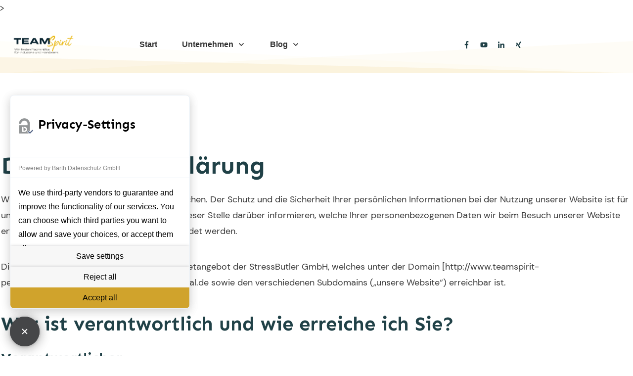

--- FILE ---
content_type: text/html; charset=UTF-8
request_url: https://teamspirit-personal.de/datenschutz/
body_size: 51570
content:
<!DOCTYPE html>
<!--[if IE 7]>
<html class="ie ie7" lang="de" prefix="og: https://ogp.me/ns#">
<![endif]-->
<!--[if IE 8]>
<html class="ie ie8" lang="de" prefix="og: https://ogp.me/ns#">
<![endif]-->
<!--[if !(IE 7) | !(IE 8)  ]><!-->
<html lang="de" prefix="og: https://ogp.me/ns#"class="tcb">
<!--<![endif]-->
<head>
<meta charset="UTF-8"/>
<meta name="viewport" content="width=device-width, initial-scale=1.0"/>
<style type="text/css" id="tcb-style-base-page-1511"  onLoad="typeof window.lightspeedOptimizeStylesheet === 'function' && window.lightspeedOptimizeStylesheet()" class="tcb-lightspeed-style">.thrv-page-section{position: relative;box-sizing: border-box !important;}.thrv-page-section .tve-page-section-out{position: absolute;width: 100%;height: 100%;left: 0px;top: 0px;box-sizing: border-box;transition: box-shadow 0.5s;overflow: hidden;}.thrv-page-section.tve-height-update .tve-page-section-in{min-height: 150px;}.thrv-page-section .tve-page-section-in{box-sizing: border-box;margin-right: auto;margin-left: auto;position: relative;z-index: 1;min-height: 40px;}.tve-page-section-in > .thrv_wrapper:first-child{margin-top: 0px;}.tve-page-section-in > .thrv_wrapper:last-child{margin-bottom: 0px;}.tcb-style-wrap strong{font-weight: var(--g-bold-weight,bold);}body:not(.tve_editor_page) .thrv_wrapper.thrv_footer,body:not(.tve_editor_page) .thrv_wrapper.thrv_header{padding: 0px;}.notifications-content-wrapper.tcb-permanently-hidden{display: none !important;}.tcb-permanently-hidden{display: none !important;}.tar-disabled{cursor: default;opacity: 0.4;pointer-events: none;}html{text-rendering: auto !important;}html body{text-rendering: auto !important;}body.tve_lp::before{content: none;}#tve_editor ul{margin-left: 20px;}.thrv_wrapper{margin-top: 20px;margin-bottom: 20px;padding: 1px;}.thrv_wrapper div{box-sizing: content-box;}.thrv_wrapper.thrv-page-section,.thrv_wrapper.thrv_symbol{margin: 0px;}.tve_shortcode_editor h1{padding: 0px;}p{font-size: 1em;}.thrv_symbol.thrv_header,.thrv_symbol.thrv_footer{width: 100%;position: relative;box-sizing: border-box;}:not(#_s):not(#_s) .tcb-conditional-display-placeholder{min-height: var(--tcb-container-height-d,100px) !important;position: relative;}:not(#_s):not(#_s) .tcb-conditional-display-placeholder.thrv-page-section{box-sizing: border-box;margin: 0px;}:not(#_s):not(#_s) .tcb-conditional-display-placeholder.thrv-content-box{box-sizing: border-box;}:not(#_s):not(#_s) .tcb-conditional-display-placeholder .tve-page-section-out,:not(#_s):not(#_s) .tcb-conditional-display-placeholder .tve-content-box-background{box-sizing: border-box;position: absolute;width: 100%;height: 100%;left: 0px;top: 0px;overflow: hidden;}.landingpage-section{flex-shrink: 1;position: relative;margin: 0px;padding: 0px;display: flex;justify-content: center;align-items: center;width: 100%;z-index: 1;box-sizing: border-box !important;}.landingpage-section .section-content{position: relative;z-index: 1;margin-left: auto;margin-right: auto;height: 100%;width: 100%;max-width: 100%;box-sizing: border-box !important;}.landingpage-section .section-background{box-sizing: border-box;height: 100%;position: absolute;top: 0px;overflow: hidden;width: 100%;max-width: 100%;z-index: 0;}.landingpage-section.hide-section{display: none;}@media (max-width: 1023px){:not(#_s):not(#_s) .tcb-conditional-display-placeholder{min-height: var(--tcb-container-height-t) !important;}}@media (max-width: 767px){html{overflow-x: hidden !important;}html,body{max-width: 100vw !important;}:not(#_s):not(#_s) .tcb-conditional-display-placeholder{min-height: var(--tcb-container-height-m) !important;}}@media screen and (max-device-width: 480px){body{text-size-adjust: none;}}</style>		<script type="text/javascript">
window.flatStyles = window.flatStyles || ''
window.lightspeedOptimizeStylesheet = function () {
const currentStylesheet = document.querySelector( '.tcb-lightspeed-style:not([data-ls-optimized])' )
if ( currentStylesheet ) {
try {
if ( currentStylesheet.sheet && currentStylesheet.sheet.cssRules ) {
if ( window.flatStyles ) {
if ( this.optimizing ) {
setTimeout( window.lightspeedOptimizeStylesheet.bind( this ), 24 )
} else {
this.optimizing = true;
let rulesIndex = 0;
while ( rulesIndex < currentStylesheet.sheet.cssRules.length ) {
const rule = currentStylesheet.sheet.cssRules[ rulesIndex ]
/* remove rules that already exist in the page */
if ( rule.type === CSSRule.STYLE_RULE && window.flatStyles.includes( `${rule.selectorText}{` ) ) {
currentStylesheet.sheet.deleteRule( rulesIndex )
} else {
rulesIndex ++
}
}
/* optimize, mark it such, move to the next file, append the styles we have until now */
currentStylesheet.setAttribute( 'data-ls-optimized', '1' )
window.flatStyles += currentStylesheet.innerHTML
this.optimizing = false
}
} else {
window.flatStyles = currentStylesheet.innerHTML
currentStylesheet.setAttribute( 'data-ls-optimized', '1' )
}
}
} catch ( error ) {
console.warn( error )
}
if ( currentStylesheet.parentElement.tagName !== 'HEAD' ) {
/* always make sure that those styles end up in the head */
const stylesheetID = currentStylesheet.id;
/**
* make sure that there is only one copy of the css
* e.g display CSS
*/
if ( ( ! stylesheetID || ( stylesheetID && ! document.querySelector( `head #${stylesheetID}` ) ) ) ) {
document.head.prepend( currentStylesheet )
} else {
currentStylesheet.remove();
}
}
}
}
window.lightspeedOptimizeFlat = function ( styleSheetElement ) {
if ( document.querySelectorAll( 'link[href*="thrive_flat.css"]' ).length > 1 ) {
/* disable this flat if we already have one */
styleSheetElement.setAttribute( 'disabled', true )
} else {
/* if this is the first one, make sure he's in head */
if ( styleSheetElement.parentElement.tagName !== 'HEAD' ) {
document.head.append( styleSheetElement )
}
}
}
</script>
<!-- Suchmaschinen-Optimierung durch Rank Math PRO - https://rankmath.com/ -->
<title>TeamSpirit – Personalbeschaffung in Industrie und Handwerk</title>
<meta name="description" content="Effiziente Personalvermittlung für Fachkräfte aus Industrie und Handwerk! Fähige Mitarbeiter in Rekordzeit! Wir finden Ihre neuen Mitarbeiter."/>
<meta name="robots" content="follow, index, max-snippet:-1, max-video-preview:-1, max-image-preview:large"/>
<link rel="canonical" href="https://teamspirit-personal.de/datenschutz/" />
<meta property="og:locale" content="de_DE" />
<meta property="og:type" content="article" />
<meta property="og:title" content="TeamSpirit – Personalbeschaffung in Industrie und Handwerk" />
<meta property="og:description" content="Effiziente Personalvermittlung für Fachkräfte aus Industrie und Handwerk! Fähige Mitarbeiter in Rekordzeit! Wir finden Ihre neuen Mitarbeiter." />
<meta property="og:url" content="https://teamspirit-personal.de/datenschutz/" />
<meta property="og:site_name" content="TeamSpirit – Personalbeschaffung in Industrie und Handwerk" />
<meta property="og:updated_time" content="2025-01-15T11:46:23+00:00" />
<meta property="og:image" content="https://teamspirit-personal.de/wp-content/uploads/2020/09/Favicon-300x300px_Teamspirit-dunkel_Web_150dpi_rgb.png" />
<meta property="og:image:secure_url" content="https://teamspirit-personal.de/wp-content/uploads/2020/09/Favicon-300x300px_Teamspirit-dunkel_Web_150dpi_rgb.png" />
<meta property="og:image:width" content="625" />
<meta property="og:image:height" content="625" />
<meta property="og:image:alt" content="Datenschutz" />
<meta property="og:image:type" content="image/png" />
<meta property="article:published_time" content="2024-06-04T08:22:53+00:00" />
<meta property="article:modified_time" content="2025-01-15T11:46:23+00:00" />
<meta name="twitter:card" content="summary_large_image" />
<meta name="twitter:title" content="TeamSpirit – Personalbeschaffung in Industrie und Handwerk" />
<meta name="twitter:description" content="Effiziente Personalvermittlung für Fachkräfte aus Industrie und Handwerk! Fähige Mitarbeiter in Rekordzeit! Wir finden Ihre neuen Mitarbeiter." />
<meta name="twitter:image" content="https://teamspirit-personal.de/wp-content/uploads/2020/09/Favicon-300x300px_Teamspirit-dunkel_Web_150dpi_rgb.png" />
<meta name="twitter:label1" content="Lesedauer" />
<meta name="twitter:data1" content="Weniger als eine Minute" />
<script type="application/ld+json" class="rank-math-schema">{"@context":"https://schema.org","@graph":[{"@type":["LocalBusiness","Organization"],"@id":"https://teamspirit-personal.de/#organization","name":"TeamSpirit Personal GmbH","url":"https://teamspirit-personal.de","logo":{"@type":"ImageObject","@id":"https://teamspirit-personal.de/#logo","url":"https://teamspirit-personal.de/wp-content/uploads/2022/03/Logo_Teamspirit_FK-Handwerk_Web_150dpi_rgb79.png","contentUrl":"https://teamspirit-personal.de/wp-content/uploads/2022/03/Logo_Teamspirit_FK-Handwerk_Web_150dpi_rgb79.png","caption":"TeamSpirit \u2013 Personalbeschaffung in Industrie und Handwerk","inLanguage":"de","width":"1181","height":"487"},"openingHours":["Monday,Tuesday,Wednesday,Thursday,Friday,Saturday,Sunday 09:00-17:00"],"description":"Effiziente Personalvermittlung f\u00fcr Fachkr\u00e4fte aus Industrie und Handel! F\u00e4hige Mitarbeiter in Rekordzeit! Wir finden Ihre neuen Mitarbeiter.","image":{"@id":"https://teamspirit-personal.de/#logo"}},{"@type":"WebSite","@id":"https://teamspirit-personal.de/#website","url":"https://teamspirit-personal.de","name":"TeamSpirit \u2013 Personalbeschaffung in Industrie und Handwerk","publisher":{"@id":"https://teamspirit-personal.de/#organization"},"inLanguage":"de"},{"@type":"ImageObject","@id":"https://teamspirit-personal.de/wp-content/uploads/2020/09/Favicon-300x300px_Teamspirit-dunkel_Web_150dpi_rgb.png","url":"https://teamspirit-personal.de/wp-content/uploads/2020/09/Favicon-300x300px_Teamspirit-dunkel_Web_150dpi_rgb.png","width":"625","height":"625","inLanguage":"de"},{"@type":"WebPage","@id":"https://teamspirit-personal.de/datenschutz/#webpage","url":"https://teamspirit-personal.de/datenschutz/","name":"TeamSpirit \u2013 Personalbeschaffung in Industrie und Handwerk","datePublished":"2024-06-04T08:22:53+00:00","dateModified":"2025-01-15T11:46:23+00:00","isPartOf":{"@id":"https://teamspirit-personal.de/#website"},"primaryImageOfPage":{"@id":"https://teamspirit-personal.de/wp-content/uploads/2020/09/Favicon-300x300px_Teamspirit-dunkel_Web_150dpi_rgb.png"},"inLanguage":"de"},{"@type":"Person","@id":"https://teamspirit-personal.de/author/personalbeschaffung/","name":"Nicoletta B\u00e4uerle","url":"https://teamspirit-personal.de/author/personalbeschaffung/","image":{"@type":"ImageObject","@id":"https://secure.gravatar.com/avatar/88ddd5befbbfc420418d50e6dd84799d0ca3ba3f96297828e1ad441f46b1038c?s=96&amp;d=mm&amp;r=g","url":"https://secure.gravatar.com/avatar/88ddd5befbbfc420418d50e6dd84799d0ca3ba3f96297828e1ad441f46b1038c?s=96&amp;d=mm&amp;r=g","caption":"Nicoletta B\u00e4uerle","inLanguage":"de"},"sameAs":["http://neuaufbau.personalbeschaffung.biz"],"worksFor":{"@id":"https://teamspirit-personal.de/#organization"}},{"@type":"Article","headline":"TeamSpirit \u2013 Personalbeschaffung in Industrie und Handwerk","datePublished":"2024-06-04T08:22:53+00:00","dateModified":"2025-01-15T11:46:23+00:00","author":{"@id":"https://teamspirit-personal.de/author/personalbeschaffung/","name":"Nicoletta B\u00e4uerle"},"publisher":{"@id":"https://teamspirit-personal.de/#organization"},"description":"Effiziente Personalvermittlung f\u00fcr Fachkr\u00e4fte aus Industrie und Handwerk! F\u00e4hige Mitarbeiter in Rekordzeit! Wir finden Ihre neuen Mitarbeiter.","name":"TeamSpirit \u2013 Personalbeschaffung in Industrie und Handwerk","@id":"https://teamspirit-personal.de/datenschutz/#richSnippet","isPartOf":{"@id":"https://teamspirit-personal.de/datenschutz/#webpage"},"image":{"@id":"https://teamspirit-personal.de/wp-content/uploads/2020/09/Favicon-300x300px_Teamspirit-dunkel_Web_150dpi_rgb.png"},"inLanguage":"de","mainEntityOfPage":{"@id":"https://teamspirit-personal.de/datenschutz/#webpage"}}]}</script>
<!-- /Rank Math WordPress SEO Plugin -->
<link rel="alternate" type="application/rss+xml" title="TeamSpirit – Personalbeschaffung in Industrie und Handwerk &raquo; Feed" href="https://teamspirit-personal.de/feed/" />
<link rel="alternate" type="application/rss+xml" title="TeamSpirit – Personalbeschaffung in Industrie und Handwerk &raquo; Kommentar-Feed" href="https://teamspirit-personal.de/comments/feed/" />
<link rel="alternate" title="oEmbed (JSON)" type="application/json+oembed" href="https://teamspirit-personal.de/wp-json/oembed/1.0/embed?url=https%3A%2F%2Fteamspirit-personal.de%2Fdatenschutz%2F" />
<link rel="alternate" title="oEmbed (XML)" type="text/xml+oembed" href="https://teamspirit-personal.de/wp-json/oembed/1.0/embed?url=https%3A%2F%2Fteamspirit-personal.de%2Fdatenschutz%2F&#038;format=xml" />
<style id='wp-emoji-styles-inline-css' type='text/css'>img.wp-smiley, img.emoji {
display: inline !important;
border: none !important;
box-shadow: none !important;
height: 1em !important;
width: 1em !important;
margin: 0 0.07em !important;
vertical-align: -0.1em !important;
background: none !important;
padding: 0 !important;
}
/*# sourceURL=wp-emoji-styles-inline-css */</style>
<!-- <link rel='stylesheet' id='wp-block-library-css' href='https://teamspirit-personal.de/wp-includes/css/dist/block-library/style.min.css?ver=6.9' type='text/css' media='all' /> -->
<!-- <link rel='stylesheet' id='f12-cf7-captcha-style-css' href='https://teamspirit-personal.de/wp-content/plugins/captcha-for-contact-form-7/core/assets/f12-cf7-captcha.css?ver=6.9' type='text/css' media='all' /> -->
<!-- <link rel='stylesheet' id='contact-form-7-css' href='https://teamspirit-personal.de/wp-content/plugins/contact-form-7/includes/css/styles.css?ver=6.1.4' type='text/css' media='all' /> -->
<!-- <link rel='stylesheet' id='tve-ult-main-frame-css-css' href='https://teamspirit-personal.de/wp-content/plugins/thrive-ultimatum/tcb-bridge/assets/css/placeholders.css?ver=10.8.5' type='text/css' media='all' /> -->
<!-- <link rel='stylesheet' id='wp-job-manager-job-listings-css' href='https://teamspirit-personal.de/wp-content/plugins/wp-job-manager/assets/dist/css/job-listings.css?ver=598383a28ac5f9f156e4' type='text/css' media='all' /> -->
<!-- <link rel='stylesheet' id='ppv-public-css' href='https://teamspirit-personal.de/wp-content/plugins/document-emberdder/build/public.css?ver=2.0.3' type='text/css' media='all' /> -->
<!-- <link rel='stylesheet' id='grw-public-main-css-css' href='https://teamspirit-personal.de/wp-content/plugins/widget-google-reviews/assets/css/public-main.css?ver=6.9' type='text/css' media='all' /> -->
<!-- <link rel='stylesheet' id='tvo-frontend-css' href='https://teamspirit-personal.de/wp-content/plugins/thrive-ovation/tcb-bridge/frontend/css/frontend.css?ver=6.9' type='text/css' media='all' /> -->
<!-- <link rel='stylesheet' id='thrive-theme-landingpage-front-css' href='https://teamspirit-personal.de/wp-content/themes/thrive-theme/inc/assets/dist/landingpage-front.css?ver=10.8.5' type='text/css' media='all' /> -->
<!-- <link rel='stylesheet' id='thrive-theme-css' href='https://teamspirit-personal.de/wp-content/themes/thrive-theme/style.css?ver=10.8.5' type='text/css' media='all' /> -->
<link rel="stylesheet" type="text/css" href="//teamspirit-personal.de/wp-content/cache/wpfc-minified/er2xtshp/e06f9.css" media="all"/>
<script src='//teamspirit-personal.de/wp-content/cache/wpfc-minified/k0d1e55y/e06f6.js' type="text/javascript"></script>
<!-- <script type="text/javascript" src="https://teamspirit-personal.de/wp-includes/js/jquery/jquery.min.js?ver=3.7.1" id="jquery-core-js"></script> -->
<!-- <script type="text/javascript" src="https://teamspirit-personal.de/wp-includes/js/jquery/jquery-migrate.min.js?ver=3.4.1" id="jquery-migrate-js"></script> -->
<!-- <script type="text/javascript" src="https://teamspirit-personal.de/wp-includes/js/dist/hooks.min.js?ver=dd5603f07f9220ed27f1" id="wp-hooks-js"></script> -->
<!-- <script type="text/javascript" src="https://teamspirit-personal.de/wp-includes/js/dist/i18n.min.js?ver=c26c3dc7bed366793375" id="wp-i18n-js"></script> -->
<script type="text/javascript" id="wp-i18n-js-after">
/* <![CDATA[ */
wp.i18n.setLocaleData( { 'text direction\u0004ltr': [ 'ltr' ] } );
//# sourceURL=wp-i18n-js-after
/* ]]> */
</script>
<script type="text/javascript" id="tho-header-js-js-extra">
/* <![CDATA[ */
var THO_Head = {"variations":[],"post_id":"1511","element_tag":"thrive_headline","woo_tag":"tho_woo"};
//# sourceURL=tho-header-js-js-extra
/* ]]> */
</script>
<script src='//teamspirit-personal.de/wp-content/cache/wpfc-minified/bstip9p/e06f6.js' type="text/javascript"></script>
<!-- <script type="text/javascript" src="https://teamspirit-personal.de/wp-content/plugins/thrive-headline-optimizer/frontend/js/header.min.js?ver=2.3.1" id="tho-header-js-js"></script> -->
<!-- <script type="text/javascript" src="https://teamspirit-personal.de/wp-includes/js/jquery/ui/core.min.js?ver=1.13.3" id="jquery-ui-core-js"></script> -->
<!-- <script type="text/javascript" src="https://teamspirit-personal.de/wp-includes/js/jquery/ui/menu.min.js?ver=1.13.3" id="jquery-ui-menu-js"></script> -->
<!-- <script type="text/javascript" src="https://teamspirit-personal.de/wp-includes/js/dist/dom-ready.min.js?ver=f77871ff7694fffea381" id="wp-dom-ready-js"></script> -->
<script type="text/javascript" id="wp-a11y-js-translations">
/* <![CDATA[ */
( function( domain, translations ) {
var localeData = translations.locale_data[ domain ] || translations.locale_data.messages;
localeData[""].domain = domain;
wp.i18n.setLocaleData( localeData, domain );
} )( "default", {"translation-revision-date":"2026-01-03 05:13:15+0000","generator":"GlotPress\/4.0.3","domain":"messages","locale_data":{"messages":{"":{"domain":"messages","plural-forms":"nplurals=2; plural=n != 1;","lang":"de"},"Notifications":["Benachrichtigungen"]}},"comment":{"reference":"wp-includes\/js\/dist\/a11y.js"}} );
//# sourceURL=wp-a11y-js-translations
/* ]]> */
</script>
<script src='//teamspirit-personal.de/wp-content/cache/wpfc-minified/6zaxwzt0/e06f6.js' type="text/javascript"></script>
<!-- <script type="text/javascript" src="https://teamspirit-personal.de/wp-includes/js/dist/a11y.min.js?ver=cb460b4676c94bd228ed" id="wp-a11y-js"></script> -->
<!-- <script type="text/javascript" src="https://teamspirit-personal.de/wp-includes/js/jquery/ui/autocomplete.min.js?ver=1.13.3" id="jquery-ui-autocomplete-js"></script> -->
<!-- <script type="text/javascript" src="https://teamspirit-personal.de/wp-includes/js/imagesloaded.min.js?ver=5.0.0" id="imagesloaded-js"></script> -->
<!-- <script type="text/javascript" src="https://teamspirit-personal.de/wp-includes/js/masonry.min.js?ver=4.2.2" id="masonry-js"></script> -->
<!-- <script type="text/javascript" src="https://teamspirit-personal.de/wp-includes/js/jquery/jquery.masonry.min.js?ver=3.1.2b" id="jquery-masonry-js"></script> -->
<script type="text/javascript" id="tve_frontend-js-extra">
/* <![CDATA[ */
var tve_frontend_options = {"ajaxurl":"https://teamspirit-personal.de/wp-admin/admin-ajax.php","is_editor_page":"","page_events":[],"is_single":"1","social_fb_app_id":"","dash_url":"https://teamspirit-personal.de/wp-content/themes/thrive-theme/thrive-dashboard","queried_object":{"ID":1511,"post_author":"2"},"query_vars":{"page":"","pagename":"datenschutz"},"$_POST":[],"translations":{"Copy":"Copy","empty_username":"ERROR: The username field is empty.","empty_password":"ERROR: The password field is empty.","empty_login":"ERROR: Enter a username or email address.","min_chars":"At least %s characters are needed","no_headings":"No headings found","registration_err":{"required_field":"\u003Cstrong\u003EError\u003C/strong\u003E: This field is required","required_email":"\u003Cstrong\u003EError\u003C/strong\u003E: Please type your email address","invalid_email":"\u003Cstrong\u003EError\u003C/strong\u003E: The email address isn&#8217;t correct","passwordmismatch":"\u003Cstrong\u003EError\u003C/strong\u003E: Password mismatch"}},"routes":{"posts":"https://teamspirit-personal.de/wp-json/tcb/v1/posts","video_reporting":"https://teamspirit-personal.de/wp-json/tcb/v1/video-reporting","testimonials":"https://teamspirit-personal.de/wp-json/tcb/v1/testimonials"},"nonce":"6127e0aacb","allow_video_src":"","google_client_id":null,"google_api_key":null,"facebook_app_id":null,"lead_generation_custom_tag_apis":["activecampaign","aweber","convertkit","drip","klicktipp","mailchimp","sendlane","zapier"],"post_request_data":[],"user_profile_nonce":"2fbf56a89c","ip":"45.148.10.247","current_user":[],"post_id":"1511","post_title":"Datenschutz","post_type":"page","post_url":"https://teamspirit-personal.de/datenschutz/","is_lp":"tcb2-blank","conditional_display":{"is_tooltip_dismissed":false}};
//# sourceURL=tve_frontend-js-extra
/* ]]> */
</script>
<script src='//teamspirit-personal.de/wp-content/cache/wpfc-minified/7bka0nur/e06fk.js' type="text/javascript"></script>
<!-- <script type="text/javascript" src="https://teamspirit-personal.de/wp-content/plugins/thrive-visual-editor/editor/js/dist/modules/general.min.js?ver=10.8.5" id="tve_frontend-js"></script> -->
<!-- <script type="text/javascript" src="https://teamspirit-personal.de/wp-content/plugins/document-emberdder/build/public.js?ver=2.0.3" id="ppv-public-js"></script> -->
<!-- <script type="text/javascript" defer="defer" src="https://teamspirit-personal.de/wp-content/plugins/widget-google-reviews/assets/js/public-main.js?ver=6.9" id="grw-public-main-js-js"></script> -->
<script type="text/javascript" id="theme-frontend-js-extra">
/* <![CDATA[ */
var thrive_front_localize = {"comments_form":{"error_defaults":{"email":"Email address invalid","url":"Website address invalid","required":"Required field missing"}},"routes":{"posts":"https://teamspirit-personal.de/wp-json/tcb/v1/posts","frontend":"https://teamspirit-personal.de/wp-json/ttb/v1/frontend"},"tar_post_url":"?tve=true&action=architect&from_theme=1","is_editor":"","ID":"486","template_url":"?tve=true&action=architect&from_tar=1511","pagination_url":{"template":"https://teamspirit-personal.de/datenschutz/page/[thrive_page_number]/","base":"https://teamspirit-personal.de/datenschutz/"},"sidebar_visibility":[],"is_singular":"1","is_user_logged_in":""};
//# sourceURL=theme-frontend-js-extra
/* ]]> */
</script>
<script src='//teamspirit-personal.de/wp-content/cache/wpfc-minified/jy3ixk0u/e06f6.js' type="text/javascript"></script>
<!-- <script type="text/javascript" src="https://teamspirit-personal.de/wp-content/themes/thrive-theme/inc/assets/dist/frontend.min.js?ver=10.8.5" id="theme-frontend-js"></script> -->
<!-- <script type="text/javascript" src="https://teamspirit-personal.de/wp-content/plugins/thrive-ovation/tcb-bridge/frontend/js/display-testimonials-tcb.min.js?ver=10.8.5" id="display-testimonials-tcb-js"></script> -->
<link rel="https://api.w.org/" href="https://teamspirit-personal.de/wp-json/" /><link rel="alternate" title="JSON" type="application/json" href="https://teamspirit-personal.de/wp-json/wp/v2/pages/1511" /><link rel="EditURI" type="application/rsd+xml" title="RSD" href="https://teamspirit-personal.de/xmlrpc.php?rsd" />
<meta name="generator" content="WordPress 6.9" />
<link rel='shortlink' href='https://teamspirit-personal.de/?p=1511' />
<script src="https://consent.comply-app.com/js/app.js"></script>
<meta name="facebook-domain-verification" content="w4dffar54hzlb242jhryqvkhf4j91t" /> <meta name="facebook-domain-verification" content="j48c0leax3z0x27h2yvc33j619a2ul" />
<!-- Matomo -->
<script>
var _paq = window._paq = window._paq || [];
/* tracker methods like "setCustomDimension" should be called before "trackPageView" */
_paq.push(['trackPageView']);
_paq.push(['enableLinkTracking']);
(function() {
var u="https://www.provimedia.de/analytics/";
_paq.push(['setTrackerUrl', u+'matomo.php']);
_paq.push(['setSiteId', '85']);
var d=document, g=d.createElement('script'), s=d.getElementsByTagName('script')[0];
g.async=true; g.src=u+'matomo.js'; s.parentNode.insertBefore(g,s);
})();
</script>
<!-- End Matomo Code -->
<style type="text/css" id="tve_global_variables">:root{--tcb-color-0:rgb(255, 255, 255);--tcb-color-0-h:0;--tcb-color-0-s:0%;--tcb-color-0-l:100%;--tcb-color-0-a:1;--tcb-color-1:rgb(26, 39, 48);--tcb-color-1-h:204;--tcb-color-1-s:29%;--tcb-color-1-l:14%;--tcb-color-1-a:1;--tcb-background-author-image:url(https://secure.gravatar.com/avatar/88ddd5befbbfc420418d50e6dd84799d0ca3ba3f96297828e1ad441f46b1038c?s=256&d=mm&r=g);--tcb-background-user-image:url();--tcb-background-featured-image-thumbnail:url(https://teamspirit-personal.de/wp-content/plugins/thrive-visual-editor/editor/css/images/featured_image.png);--tcb-skin-color-0:hsla(var(--tcb-theme-main-master-h,210), var(--tcb-theme-main-master-s,77%), var(--tcb-theme-main-master-l,54%), var(--tcb-theme-main-master-a,1));--tcb-skin-color-0-h:var(--tcb-theme-main-master-h,210);--tcb-skin-color-0-s:var(--tcb-theme-main-master-s,77%);--tcb-skin-color-0-l:var(--tcb-theme-main-master-l,54%);--tcb-skin-color-0-a:var(--tcb-theme-main-master-a,1);--tcb-skin-color-1:hsla(calc(var(--tcb-theme-main-master-h,210) - 0 ), calc(var(--tcb-theme-main-master-s,77%) + 2% ), calc(var(--tcb-theme-main-master-l,54%) - 0% ), 0.5);--tcb-skin-color-1-h:calc(var(--tcb-theme-main-master-h,210) - 0 );--tcb-skin-color-1-s:calc(var(--tcb-theme-main-master-s,77%) + 2% );--tcb-skin-color-1-l:calc(var(--tcb-theme-main-master-l,54%) - 0% );--tcb-skin-color-1-a:0.5;--tcb-skin-color-2:rgb(248, 248, 248);--tcb-skin-color-2-h:0;--tcb-skin-color-2-s:0%;--tcb-skin-color-2-l:97%;--tcb-skin-color-2-a:1;--tcb-skin-color-3:hsla(calc(var(--tcb-theme-main-master-h,210) + 30 ), 85%, 13%, 1);--tcb-skin-color-3-h:calc(var(--tcb-theme-main-master-h,210) + 30 );--tcb-skin-color-3-s:85%;--tcb-skin-color-3-l:13%;--tcb-skin-color-3-a:1;--tcb-skin-color-4:rgb(12, 17, 21);--tcb-skin-color-4-h:206;--tcb-skin-color-4-s:27%;--tcb-skin-color-4-l:6%;--tcb-skin-color-4-a:1;--tcb-skin-color-5:rgb(106, 107, 108);--tcb-skin-color-5-h:210;--tcb-skin-color-5-s:0%;--tcb-skin-color-5-l:41%;--tcb-skin-color-5-a:1;--tcb-skin-color-8:hsla(calc(var(--tcb-theme-main-master-h,210) - 0 ), calc(var(--tcb-theme-main-master-s,77%) + 2% ), calc(var(--tcb-theme-main-master-l,54%) - 0% ), 0.18);--tcb-skin-color-8-h:calc(var(--tcb-theme-main-master-h,210) - 0 );--tcb-skin-color-8-s:calc(var(--tcb-theme-main-master-s,77%) + 2% );--tcb-skin-color-8-l:calc(var(--tcb-theme-main-master-l,54%) - 0% );--tcb-skin-color-8-a:0.18;--tcb-skin-color-9:hsla(calc(var(--tcb-theme-main-master-h,210) - 3 ), 56%, 96%, 1);--tcb-skin-color-9-h:calc(var(--tcb-theme-main-master-h,210) - 3 );--tcb-skin-color-9-s:56%;--tcb-skin-color-9-l:96%;--tcb-skin-color-9-a:1;--tcb-skin-color-10:hsla(calc(var(--tcb-theme-main-master-h,210) - 21 ), calc(var(--tcb-theme-main-master-s,77%) + 23% ), calc(var(--tcb-theme-main-master-l,54%) + 27% ), 1);--tcb-skin-color-10-h:calc(var(--tcb-theme-main-master-h,210) - 21 );--tcb-skin-color-10-s:calc(var(--tcb-theme-main-master-s,77%) + 23% );--tcb-skin-color-10-l:calc(var(--tcb-theme-main-master-l,54%) + 27% );--tcb-skin-color-10-a:1;--tcb-skin-color-13:hsla(calc(var(--tcb-theme-main-master-h,210) - 0 ), calc(var(--tcb-theme-main-master-s,77%) + 2% ), calc(var(--tcb-theme-main-master-l,54%) - 18% ), 0.5);--tcb-skin-color-13-h:calc(var(--tcb-theme-main-master-h,210) - 0 );--tcb-skin-color-13-s:calc(var(--tcb-theme-main-master-s,77%) + 2% );--tcb-skin-color-13-l:calc(var(--tcb-theme-main-master-l,54%) - 18% );--tcb-skin-color-13-a:0.5;--tcb-skin-color-14:rgb(230, 230, 230);--tcb-skin-color-14-h:0;--tcb-skin-color-14-s:0%;--tcb-skin-color-14-l:90%;--tcb-skin-color-14-a:1;--tcb-skin-color-16:hsla(calc(var(--tcb-theme-main-master-h,210) - 0 ), 3%, 36%, 1);--tcb-skin-color-16-h:calc(var(--tcb-theme-main-master-h,210) - 0 );--tcb-skin-color-16-s:3%;--tcb-skin-color-16-l:36%;--tcb-skin-color-16-a:1;--tcb-skin-color-18:hsla(calc(var(--tcb-theme-main-master-h,210) - 1 ), calc(var(--tcb-theme-main-master-s,77%) + 1% ), calc(var(--tcb-theme-main-master-l,54%) - 1% ), 0.8);--tcb-skin-color-18-h:calc(var(--tcb-theme-main-master-h,210) - 1 );--tcb-skin-color-18-s:calc(var(--tcb-theme-main-master-s,77%) + 1% );--tcb-skin-color-18-l:calc(var(--tcb-theme-main-master-l,54%) - 1% );--tcb-skin-color-18-a:0.8;--tcb-skin-color-19:hsla(calc(var(--tcb-theme-main-master-h,210) - 3 ), 56%, 96%, 0.85);--tcb-skin-color-19-h:calc(var(--tcb-theme-main-master-h,210) - 3 );--tcb-skin-color-19-s:56%;--tcb-skin-color-19-l:96%;--tcb-skin-color-19-a:0.85;--tcb-skin-color-20:hsla(calc(var(--tcb-theme-main-master-h,210) - 3 ), 56%, 96%, 0.9);--tcb-skin-color-20-h:calc(var(--tcb-theme-main-master-h,210) - 3 );--tcb-skin-color-20-s:56%;--tcb-skin-color-20-l:96%;--tcb-skin-color-20-a:0.9;--tcb-skin-color-21:hsla(calc(var(--tcb-theme-main-master-h,210) - 210 ), calc(var(--tcb-theme-main-master-s,77%) - 77% ), calc(var(--tcb-theme-main-master-l,54%) + 46% ), 1);--tcb-skin-color-21-h:calc(var(--tcb-theme-main-master-h,210) - 210 );--tcb-skin-color-21-s:calc(var(--tcb-theme-main-master-s,77%) - 77% );--tcb-skin-color-21-l:calc(var(--tcb-theme-main-master-l,54%) + 46% );--tcb-skin-color-21-a:1;--tcb-skin-color-22:rgb(255, 255, 255);--tcb-skin-color-22-h:0;--tcb-skin-color-22-s:0%;--tcb-skin-color-22-l:100%;--tcb-skin-color-22-a:1;--tcb-skin-color-23:rgb(32, 65, 71);--tcb-skin-color-23-h:189;--tcb-skin-color-23-s:37%;--tcb-skin-color-23-l:20%;--tcb-skin-color-23-a:1;--tcb-skin-color-24:rgb(59, 59, 59);--tcb-skin-color-24-h:0;--tcb-skin-color-24-s:0%;--tcb-skin-color-24-l:23%;--tcb-skin-color-24-a:1;--tcb-skin-color-25:hsla(calc(var(--tcb-theme-main-master-h,210) - 0 ), calc(var(--tcb-theme-main-master-s,77%) + 5% ), calc(var(--tcb-theme-main-master-l,54%) + 8% ), 0.04);--tcb-skin-color-25-h:calc(var(--tcb-theme-main-master-h,210) - 0 );--tcb-skin-color-25-s:calc(var(--tcb-theme-main-master-s,77%) + 5% );--tcb-skin-color-25-l:calc(var(--tcb-theme-main-master-l,54%) + 8% );--tcb-skin-color-25-a:0.04;--tcb-skin-color-26:hsla(calc(var(--tcb-theme-main-master-h,210) + 1 ), calc(var(--tcb-theme-main-master-s,77%) + 6% ), calc(var(--tcb-theme-main-master-l,54%) + 9% ), 0.12);--tcb-skin-color-26-h:calc(var(--tcb-theme-main-master-h,210) + 1 );--tcb-skin-color-26-s:calc(var(--tcb-theme-main-master-s,77%) + 6% );--tcb-skin-color-26-l:calc(var(--tcb-theme-main-master-l,54%) + 9% );--tcb-skin-color-26-a:0.12;--tcb-skin-color-27:hsla(calc(var(--tcb-theme-main-master-h,210) + 10 ), calc(var(--tcb-theme-main-master-s,77%) + 6% ), calc(var(--tcb-theme-main-master-l,54%) + 17% ), 1);--tcb-skin-color-27-h:calc(var(--tcb-theme-main-master-h,210) + 10 );--tcb-skin-color-27-s:calc(var(--tcb-theme-main-master-s,77%) + 6% );--tcb-skin-color-27-l:calc(var(--tcb-theme-main-master-l,54%) + 17% );--tcb-skin-color-27-a:1;--tcb-skin-color-28:hsla(calc(var(--tcb-theme-main-master-h,210) + 2 ), calc(var(--tcb-theme-main-master-s,77%) - 34% ), calc(var(--tcb-theme-main-master-l,54%) + 27% ), 1);--tcb-skin-color-28-h:calc(var(--tcb-theme-main-master-h,210) + 2 );--tcb-skin-color-28-s:calc(var(--tcb-theme-main-master-s,77%) - 34% );--tcb-skin-color-28-l:calc(var(--tcb-theme-main-master-l,54%) + 27% );--tcb-skin-color-28-a:1;--tcb-skin-color-29:hsla(calc(var(--tcb-theme-main-master-h,210) - 0 ), calc(var(--tcb-theme-main-master-s,77%) + 6% ), calc(var(--tcb-theme-main-master-l,54%) + 10% ), 0.4);--tcb-skin-color-29-h:calc(var(--tcb-theme-main-master-h,210) - 0 );--tcb-skin-color-29-s:calc(var(--tcb-theme-main-master-s,77%) + 6% );--tcb-skin-color-29-l:calc(var(--tcb-theme-main-master-l,54%) + 10% );--tcb-skin-color-29-a:0.4;--tcb-skin-color-30:hsla(calc(var(--tcb-theme-main-master-h,210) - 1 ), calc(var(--tcb-theme-main-master-s,77%) + 5% ), calc(var(--tcb-theme-main-master-l,54%) + 8% ), 0.85);--tcb-skin-color-30-h:calc(var(--tcb-theme-main-master-h,210) - 1 );--tcb-skin-color-30-s:calc(var(--tcb-theme-main-master-s,77%) + 5% );--tcb-skin-color-30-l:calc(var(--tcb-theme-main-master-l,54%) + 8% );--tcb-skin-color-30-a:0.85;--tcb-main-master-h:43;--tcb-main-master-s:65%;--tcb-main-master-l:49%;--tcb-main-master-a:1;--tcb-theme-main-master-h:43;--tcb-theme-main-master-s:65%;--tcb-theme-main-master-l:49%;--tcb-theme-main-master-a:1;}</style><script src="https://consent.comply-app.com/js/app.js"></script>
<!-- Hotjar Tracking Code for Webseite TeamSpirit --> <script> (function(h,o,t,j,a,r){ h.hj=h.hj||function(){(h.hj.q=h.hj.q||[]).push(arguments)}; h._hjSettings={hjid:6569373,hjsv:6}; a=o.getElementsByTagName('head')[0]; r=o.createElement('script');r.async=1; r.src=t+h._hjSettings.hjid+j+h._hjSettings.hjsv; a.appendChild(r); })(window,document,'https://static.hotjar.com/c/hotjar-','.js?sv='); </script><!-- <link type="text/css" rel="stylesheet" class="thrive-external-font" href="//teamspirit-personal.de/wp-content/uploads/omgf/omgf-stylesheet-91/omgf-stylesheet-91.css?ver=1705332903"> --><!-- <link type="text/css" rel="stylesheet" class="thrive-external-font" href="//teamspirit-personal.de/wp-content/uploads/omgf/omgf-stylesheet-101/omgf-stylesheet-101.css?ver=1705332903"> --><!-- <link type="text/css" rel="stylesheet" class="thrive-external-font" href="//teamspirit-personal.de/wp-content/uploads/omgf/omgf-stylesheet-100/omgf-stylesheet-100.css?ver=1705332903"> -->
<link rel="stylesheet" type="text/css" href="//teamspirit-personal.de/wp-content/cache/wpfc-minified/etisk0ie/e06f9.css" media="all"/><style type="text/css" id="thrive-default-styles">@media (min-width: 300px) { .tcb-style-wrap ul:not([class*="menu"]), .tcb-style-wrap ol{ padding-top:10px;padding-bottom:10px;margin-top:0px;margin-bottom:0px;font-family:Sen;--tcb-typography-font-family:Sen;font-weight:var(--g-regular-weight, normal);color:var(--tcb-skin-color-24);--tcb-typography-color:var(--tcb-skin-color-24);--tve-applied-color:var$(--tcb-skin-color-24);--tcb-applied-color:var$(--tcb-skin-color-24);font-size:18px;--tcb-typography-font-size:18px;padding-left:30px;line-height:1.8em;--tcb-typography-line-height:1.8em;--g-bold-weight:700;--g-regular-weight:400; }.tcb-style-wrap h1{ font-family:Sen;--tcb-typography-font-family:Sen;font-weight:var(--g-regular-weight, normal);color:var(--tcb-skin-color-23);--tcb-typography-color:var(--tcb-skin-color-23);--tve-applied-color:var$(--tcb-skin-color-23);--tcb-applied-color:var$(--tcb-skin-color-23);padding-bottom:20px;margin-bottom:0px;font-size:46px;--tcb-typography-font-size:46px;padding-top:0px;margin-top:0px;line-height:1.3em;--tcb-typography-line-height:1.3em;--g-bold-weight:700;--g-regular-weight:400; }.tcb-style-wrap h2{ font-family:Sen;--tcb-typography-font-family:Sen;font-weight:var(--g-regular-weight, normal);color:var(--tcb-skin-color-23);--tcb-typography-color:var(--tcb-skin-color-23);--tve-applied-color:var$(--tcb-skin-color-23);--tcb-applied-color:var$(--tcb-skin-color-23);padding-bottom:20px;margin-bottom:0px;font-size:42px;--tcb-typography-font-size:42px;padding-top:0px;margin-top:0px;line-height:1.4em;--tcb-typography-line-height:1.4em;--g-bold-weight:700;--g-regular-weight:400; }.tcb-style-wrap h3{ font-family:Sen;--tcb-typography-font-family:Sen;font-weight:var(--g-regular-weight, normal);color:var(--tcb-skin-color-23);--tcb-typography-color:var(--tcb-skin-color-23);--tve-applied-color:var$(--tcb-skin-color-23);--tcb-applied-color:var$(--tcb-skin-color-23);font-size:34px;--tcb-typography-font-size:34px;padding-top:0px;padding-bottom:20px;line-height:1.4em;--tcb-typography-line-height:1.4em;background-color:rgba(0, 0, 0, 0);font-style:normal;margin:0px;text-transform:none;border-left-width:0px;border-left-style:none;border-left-color:rgb(32, 65, 71);--tcb-typography-font-weight:var(--g-bold-weight, bold);--g-bold-weight:700;--g-regular-weight:400; }.tcb-style-wrap h4{ font-family:Sen;--tcb-typography-font-family:Sen;font-weight:var(--g-regular-weight, normal);color:var(--tcb-skin-color-23);--tcb-typography-color:var(--tcb-skin-color-23);--tve-applied-color:var$(--tcb-skin-color-23);--tcb-applied-color:var$(--tcb-skin-color-23);padding-bottom:20px;margin-bottom:0px;font-size:28px;--tcb-typography-font-size:28px;padding-top:0px;margin-top:0px;line-height:1.4em;--tcb-typography-line-height:1.4em;--g-bold-weight:700;--g-regular-weight:400; }.tcb-style-wrap h5{ font-family:Sen;--tcb-typography-font-family:Sen;font-weight:var(--g-regular-weight, normal);color:var(--tcb-skin-color-23);--tcb-typography-color:var(--tcb-skin-color-23);--tve-applied-color:var$(--tcb-skin-color-23);--tcb-applied-color:var$(--tcb-skin-color-23);padding-bottom:20px;margin-bottom:0px;font-size:24px;--tcb-typography-font-size:24px;padding-top:0px;margin-top:0px;line-height:1.4em;--tcb-typography-line-height:1.4em;--g-bold-weight:700;--g-regular-weight:400; }.tcb-style-wrap h6{ font-family:Sen;--tcb-typography-font-family:Sen;font-weight:var(--g-regular-weight, normal);color:var(--tcb-skin-color-23);--tcb-typography-color:var(--tcb-skin-color-23);--tve-applied-color:var$(--tcb-skin-color-23);--tcb-applied-color:var$(--tcb-skin-color-23);padding-bottom:20px;margin-bottom:0px;font-size:18px;--tcb-typography-font-size:18px;padding-top:0px;margin-top:0px;line-height:1.4em;--tcb-typography-line-height:1.4em;--g-bold-weight:700;--g-regular-weight:400; }.tcb-style-wrap p{ font-family:Sen;--tcb-typography-font-family:Sen;font-weight:var(--g-regular-weight, normal);color:var(--tcb-skin-color-24);--tcb-typography-color:var(--tcb-skin-color-24);--tve-applied-color:var$(--tcb-skin-color-24);--tcb-applied-color:var$(--tcb-skin-color-24);font-size:18px;--tcb-typography-font-size:18px;padding-top:0px;margin-top:0px;padding-bottom:20px;margin-bottom:0px;line-height:1.8em;--tcb-typography-line-height:1.8em;--g-bold-weight:700;--g-regular-weight:400; }:not(.inc) .thrv_text_element a:not(.tcb-button-link), :not(.inc) .tcb-styled-list a, :not(.inc) .tcb-numbered-list a, :not(.inc) .theme-dynamic-list a, .tve-input-option-text a, .tcb-post-content p a, .tcb-post-content li a, .tcb-post-content blockquote a, .tcb-post-content pre a{ font-family:Sen;--tcb-typography-font-family:Sen;font-weight:var(--g-regular-weight, normal);--tcb-typography-color:var(--tcb-skin-color-24);--tcb-applied-color:var$(--tcb-skin-color-24);font-size:inherit;--tcb-typography-font-size:18px;line-height:1.8em;--tcb-typography-line-height:1.8em;color:var(--tcb-skin-color-24);--tve-applied-color:var$(--tcb-skin-color-24);--eff-color:rgb(203, 203, 203);--eff-faded:rgba(203, 203, 203, 0.6);--eff-ensure-contrast:rgba(203, 203, 203, 0.6);--eff-ensure-contrast-complement:rgba(203, 203, 203, 0.6);box-shadow:none;border-bottom-style:none;background-image:linear-gradient(var(--eff-color), var(--eff-color));background-size:0px 0.1em;text-decoration:none;animation:0s ease 0s 1 normal none running none;transition:background 0.15s ease-out 0.05s;padding-left:0px;--eff:expand;--tve-applied-box-shadow:none;--tve-applied-background-image:linear-gradient(var$(--eff-color), var$(--eff-color));--tve-font-family:Sen;--g-bold-weight:700;--g-regular-weight:400;background-position:center bottom;background-repeat:no-repeat; }:not(.inc) .thrv_text_element a:not(.tcb-button-link):hover, :not(.inc) .tcb-styled-list a:hover, :not(.inc) .tcb-numbered-list a:hover, :not(.inc) .theme-dynamic-list a:hover, .tve-input-option-text a:hover, .tcb-post-content p a:hover, .tcb-post-content li a:hover, .tcb-post-content blockquote a:hover, .tcb-post-content pre a:hover { text-decoration:none;background-image:linear-gradient(var(--eff-color), var(--eff-color));background-size:100% 0.1em;box-shadow:none;--tve-applied-box-shadow:none;--tve-applied-background-image:linear-gradient(var$(--eff-color), var$(--eff-color));color:var(--tcb-skin-color-0);--tve-applied-color:var$(--tcb-skin-color-0);background-position:center bottom;background-repeat:no-repeat; }.tcb-style-wrap li:not([class*="menu"]){ font-family:Sen;--tcb-typography-font-family:Sen;font-weight:var(--g-regular-weight, normal);color:var(--tcb-skin-color-24);--tcb-typography-color:var(--tcb-skin-color-24);--tve-applied-color:var$(--tcb-skin-color-24);--tcb-applied-color:var$(--tcb-skin-color-24);font-size:18px;--tcb-typography-font-size:18px;padding-bottom:8px;margin-bottom:0px;line-height:1.8em;--tcb-typography-line-height:1.8em;--g-bold-weight:700;--g-regular-weight:400; }body, .tcb-plain-text{ font-family:Sen;--tcb-typography-font-family:Sen;font-weight:var(--g-regular-weight, normal);color:var(--tcb-skin-color-24);--tcb-typography-color:var(--tcb-skin-color-24);--tve-applied-color:var$(--tcb-skin-color-24);--tcb-applied-color:var$(--tcb-skin-color-24);font-size:18px;--tcb-typography-font-size:18px;line-height:1.8em;--tcb-typography-line-height:1.8em;--g-bold-weight:700;--g-regular-weight:400; }.tcb-style-wrap blockquote{ margin-top:12px;margin-bottom:20px;background-color:var(--tcb-skin-color-20);--background-color:var(--tcb-skin-color-20);--tve-applied-background-color:var$(--tcb-skin-color-20);padding:14px 20px;border-left-style:none;--tve-border-width:1px;font-family:Sen;--tcb-typography-font-family:Sen;font-weight:var(--g-regular-weight, normal);color:var(--tcb-skin-color-24);--tcb-typography-color:var(--tcb-skin-color-24);--tve-applied-color:var$(--tcb-skin-color-24);--tcb-applied-color:var$(--tcb-skin-color-24);line-height:1.8em;--tcb-typography-line-height:1.8em;--g-bold-weight:700;--g-regular-weight:400; }.tcb-style-wrap pre{ font-family:Sen;--tcb-typography-font-family:Sen;font-weight:var(--g-regular-weight, normal);--g-bold-weight:700;--g-regular-weight:400; } }@media (max-width: 1023px) { .tcb-style-wrap h1{ font-size:40px;--tcb-typography-font-size:40px; }.tcb-style-wrap h2{ font-size:34px;--tcb-typography-font-size:34px; }.tcb-style-wrap h3{ font-size:30px;--tcb-typography-font-size:30px; }.tcb-style-wrap h4{ font-size:26px;--tcb-typography-font-size:26px; }.tcb-style-wrap h5{ font-size:22px;--tcb-typography-font-size:22px; } }@media (max-width: 767px) { .tcb-style-wrap ul:not([class*="menu"]), .tcb-style-wrap ol{ padding-top:8px;padding-bottom:8px;padding-left:4px; }.tcb-style-wrap h1{ font-size:30px;--tcb-typography-font-size:30px;padding-bottom:16px;margin-bottom:0px; }.tcb-style-wrap h2{ font-size:26px;--tcb-typography-font-size:26px;padding-bottom:16px;margin-bottom:0px; }.tcb-style-wrap h3{ font-size:24px;--tcb-typography-font-size:24px;padding-bottom:16px;margin-bottom:0px; }.tcb-style-wrap h4{ font-size:22px;--tcb-typography-font-size:22px;padding-bottom:16px;margin-bottom:0px; }.tcb-style-wrap h5{ font-size:19px;--tcb-typography-font-size:19px;padding-bottom:16px;margin-bottom:0px; }.tcb-style-wrap h6{ padding-bottom:16px;margin-bottom:0px; }.tcb-style-wrap p{ padding-bottom:16px;margin-bottom:0px; } }</style><link rel="icon" href="https://teamspirit-personal.de/wp-content/uploads/2020/09/Favicon-300x300px_Teamspirit-dunkel_Web_150dpi_rgb.png" sizes="32x32" />
<link rel="icon" href="https://teamspirit-personal.de/wp-content/uploads/2020/09/Favicon-300x300px_Teamspirit-dunkel_Web_150dpi_rgb.png" sizes="192x192" />
<link rel="apple-touch-icon" href="https://teamspirit-personal.de/wp-content/uploads/2020/09/Favicon-300x300px_Teamspirit-dunkel_Web_150dpi_rgb.png" />
<meta name="msapplication-TileImage" content="https://teamspirit-personal.de/wp-content/uploads/2020/09/Favicon-300x300px_Teamspirit-dunkel_Web_150dpi_rgb.png" />
<style class="tve_custom_style">@media (min-width: 300px){.tve_post_lp > div > :not(#tve){--page-section-max-width: 1280px;}#tcb_landing_page h1{font-family: Sen;--tcb-typography-font-family: Sen;--g-regular-weight: 400;--g-bold-weight: 700;font-weight: var(--g-bold-weight,bold);color: var(--tcb-skin-color-23);--tcb-typography-color: var(--tcb-skin-color-23);--tve-applied-color: var$(--tcb-skin-color-23);--tcb-applied-color: var$(--tcb-skin-color-23);font-size: 50px;--tcb-typography-font-size: 50px;}#tcb_landing_page h3{font-family: Sen;--tcb-typography-font-family: Sen;--g-regular-weight: 400;--g-bold-weight: 700;font-weight: var(--g-bold-weight,bold);color: var(--tcb-skin-color-23);--tcb-typography-color: var(--tcb-skin-color-23);--tve-applied-color: var$(--tcb-skin-color-23);--tcb-applied-color: var$(--tcb-skin-color-23);font-size: 30px;--tcb-typography-font-size: 30px;}#tcb_landing_page h4{font-family: Sen;--tcb-typography-font-family: Sen;--g-regular-weight: 400;--g-bold-weight: 700;font-weight: var(--g-bold-weight,bold);color: var(--tcb-skin-color-23);--tcb-typography-color: var(--tcb-skin-color-23);--tve-applied-color: var$(--tcb-skin-color-23);--tcb-applied-color: var$(--tcb-skin-color-23);font-size: 25px;--tcb-typography-font-size: 25px;}#tcb_landing_page h5{font-family: Sen;--tcb-typography-font-family: Sen;--g-regular-weight: 400;--g-bold-weight: 700;font-weight: var(--g-bold-weight,bold);color: var(--tcb-skin-color-23);--tcb-typography-color: var(--tcb-skin-color-23);--tve-applied-color: var$(--tcb-skin-color-23);--tcb-applied-color: var$(--tcb-skin-color-23);font-size: 20px;--tcb-typography-font-size: 20px;}#tcb_landing_page h6{font-family: Sen;--tcb-typography-font-family: Sen;--g-regular-weight: 400;--g-bold-weight: 700;font-weight: var(--g-bold-weight,bold);color: var(--tcb-skin-color-23);--tcb-typography-color: var(--tcb-skin-color-23);--tve-applied-color: var$(--tcb-skin-color-23);--tcb-applied-color: var$(--tcb-skin-color-23);font-size: 18px;--tcb-typography-font-size: 18px;}#tcb_landing_page p{font-family: "DM Sans";--tcb-typography-font-family: "DM Sans";--g-regular-weight: 400;--g-bold-weight: 700;font-weight: var(--g-regular-weight,normal);color: var(--tcb-skin-color-24);--tcb-typography-color: var(--tcb-skin-color-24);--tve-applied-color: var$(--tcb-skin-color-24);--tcb-applied-color: var$(--tcb-skin-color-24);}#tcb_landing_page ul:not([class*="menu"]),#tcb_landing_page ol{font-family: "DM Sans";--tcb-typography-font-family: "DM Sans";--g-regular-weight: 400;--g-bold-weight: 700;font-weight: var(--g-regular-weight,normal);color: var(--tcb-skin-color-24);--tcb-typography-color: var(--tcb-skin-color-24);--tve-applied-color: var$(--tcb-skin-color-24);--tcb-applied-color: var$(--tcb-skin-color-24);}#tcb_landing_page .thrv_text_element a:not(.tcb-button-link),#tcb_landing_page .tcb-styled-list a,#tcb_landing_page .tcb-numbered-list a,#tcb_landing_page .tve-input-option-text a{font-family: "DM Sans";--tcb-typography-font-family: "DM Sans";--g-regular-weight: 400;--g-bold-weight: 700;font-weight: var(--g-regular-weight,normal);color: var(--tcb-skin-color-24);--tcb-typography-color: var(--tcb-skin-color-24);--tve-applied-color: var$(--tcb-skin-color-24);--tcb-applied-color: var$(--tcb-skin-color-24);}#tcb_landing_page li:not([class*="menu"]){font-family: "DM Sans";--tcb-typography-font-family: "DM Sans";--g-regular-weight: 400;--g-bold-weight: 700;font-weight: var(--g-regular-weight,normal);color: var(--tcb-skin-color-24);--tcb-typography-color: var(--tcb-skin-color-24);--tve-applied-color: var$(--tcb-skin-color-24);--tcb-applied-color: var$(--tcb-skin-color-24);}.tve_lp .tcb-plain-text{font-family: "DM Sans";--tcb-typography-font-family: "DM Sans";--g-regular-weight: 400;--g-bold-weight: 700;font-weight: var(--g-regular-weight,normal);color: var(--tcb-skin-color-24);--tcb-typography-color: var(--tcb-skin-color-24);--tve-applied-color: var$(--tcb-skin-color-24);--tcb-applied-color: var$(--tcb-skin-color-24);}#tcb_landing_page blockquote{font-family: "DM Sans";--tcb-typography-font-family: "DM Sans";--g-regular-weight: 400;--g-bold-weight: 700;font-weight: var(--g-regular-weight,normal);color: var(--tcb-skin-color-24);--tcb-typography-color: var(--tcb-skin-color-24);--tve-applied-color: var$(--tcb-skin-color-24);--tcb-applied-color: var$(--tcb-skin-color-24);}.thrv_header .symbol-section-in,.thrv_footer .symbol-section-in{box-sizing: border-box;}#tcb_landing_page h2{font-family: Sen;--tcb-typography-font-family: Sen;--g-regular-weight: 400;--g-bold-weight: 700;font-weight: var(--g-bold-weight,bold);color: var(--tcb-skin-color-23);--tcb-typography-color: var(--tcb-skin-color-23);--tve-applied-color: var$(--tcb-skin-color-23);--tcb-applied-color: var$(--tcb-skin-color-23);background-color: rgba(0,0,0,0);font-size: 40px;font-style: normal;margin: 0px;padding-top: 0px;padding-bottom: 20px;text-decoration: none;text-transform: none;border-left: 0px none rgb(32,65,71);--tcb-typography-font-size: 40px;}[data-css="tve-u-1907314079c"]{min-width: auto;}}</style> 					<style type="text/css" id="wp-custom-css">/* sen-regular - latin */
@font-face {
font-family: 'Sen';
font-style: normal;
font-weight: 400;
src: url('/wp-content/uploads/fonts/sen/sen-v7-latin-regular.eot'); /* IE9 Compat Modes */
src: local(''),
url('/wp-content/uploads/fonts/sen/sen-v7-latin-regular.eot?#iefix') format('embedded-opentype'), /* IE6-IE8 */
url('/wp-content/uploads/fonts/sen/sen-v7-latin-regular.woff2') format('woff2'), /* Super Modern Browsers */
url('/wp-content/uploads/fonts/sen/sen-v7-latin-regular.woff') format('woff'), /* Modern Browsers */
url('/wp-content/uploads/fonts/sen/sen-v7-latin-regular.ttf') format('truetype'), /* Safari, Android, iOS */
url('/wp-content/uploads/fonts/sen/sen-v7-latin-regular.svg#Sen') format('svg'); /* Legacy iOS */
}
/* sen-700 - latin */
@font-face {
font-family: 'Sen';
font-style: normal;
font-weight: 700;
src: url('/wp-content/uploads/fonts/sen/sen-v7-latin-700.eot'); /* IE9 Compat Modes */
src: local(''),
url('/wp-content/uploads/fonts/sen/sen-v7-latin-700.eot?#iefix') format('embedded-opentype'), /* IE6-IE8 */
url('/wp-content/uploads/fonts/sen/sen-v7-latin-700.woff2') format('woff2'), /* Super Modern Browsers */
url('/wp-content/uploads/fonts/sen/sen-v7-latin-700.woff') format('woff'), /* Modern Browsers */
url('/wp-content/uploads/fonts/sen/sen-v7-latin-700.ttf') format('truetype'), /* Safari, Android, iOS */
url('/wp-content/uploads/fonts/sen/sen-v7-latin-700.svg#Sen') format('svg'); /* Legacy iOS */
}
/* sen-800 - latin */
@font-face {
font-family: 'Sen';
font-style: normal;
font-weight: 800;
src: url('/wp-content/uploads/fonts/sen/sen-v7-latin-800.eot'); /* IE9 Compat Modes */
src: local(''),
url('/wp-content/uploads/fonts/sen/sen-v7-latin-800.eot?#iefix') format('embedded-opentype'), /* IE6-IE8 */
url('/wp-content/uploads/fonts/sen/sen-v7-latin-800.woff2') format('woff2'), /* Super Modern Browsers */
url('/wp-content/uploads/fonts/sen/sen-v7-latin-800.woff') format('woff'), /* Modern Browsers */
url('/wp-content/uploads/fonts/sen/sen-v7-latin-800.ttf') format('truetype'), /* Safari, Android, iOS */
url('/wp-content/uploads/fonts/sen/sen-v7-latin-800.svg#Sen') format('svg'); /* Legacy iOS */
}
/* dm-sans-regular - latin */
@font-face {
font-family: 'DM Sans';
font-style: normal;
font-weight: 400;
src: url('/wp-content/uploads/fonts/dmsans/dm-sans-v11-latin-regular.eot'); /* IE9 Compat Modes */
src: local(''),
url('/wp-content/uploads/fonts/dmsans/dm-sans-v11-latin-regular.eot?#iefix') format('embedded-opentype'), /* IE6-IE8 */
url('/wp-content/uploads/fonts/dmsans/dm-sans-v11-latin-regular.woff2') format('woff2'), /* Super Modern Browsers */
url('/wp-content/uploads/fonts/dmsans/dm-sans-v11-latin-regular.woff') format('woff'), /* Modern Browsers */
url('/wp-content/uploads/fonts/dmsans/dm-sans-v11-latin-regular.ttf') format('truetype'), /* Safari, Android, iOS */
url('/wp-content/uploads/fonts/dmsans/dm-sans-v11-latin-regular.svg#DMSans') format('svg'); /* Legacy iOS */
}
/* dm-sans-italic - latin */
@font-face {
font-family: 'DM Sans';
font-style: italic;
font-weight: 400;
src: url('/wp-content/uploads/fonts/dmsans/dm-sans-v11-latin-italic.eot'); /* IE9 Compat Modes */
src: local(''),
url('/wp-content/uploads/fonts/dmsans/dm-sans-v11-latin-italic.eot?#iefix') format('embedded-opentype'), /* IE6-IE8 */
url('/wp-content/uploads/fonts/dmsans/dm-sans-v11-latin-italic.woff2') format('woff2'), /* Super Modern Browsers */
url('/wp-content/uploads/fonts/dmsans/dm-sans-v11-latin-italic.woff') format('woff'), /* Modern Browsers */
url('/wp-content/uploads/fonts/dmsans/dm-sans-v11-latin-italic.ttf') format('truetype'), /* Safari, Android, iOS */
url('/wp-content/uploads/fonts/dmsans/dm-sans-v11-latin-italic.svg#DMSans') format('svg'); /* Legacy iOS */
}
/* dm-sans-500 - latin */
@font-face {
font-family: 'DM Sans';
font-style: normal;
font-weight: 500;
src: url('/wp-content/uploads/fonts/dmsans/dm-sans-v11-latin-500.eot'); /* IE9 Compat Modes */
src: local(''),
url('/wp-content/uploads/fonts/dmsans/dm-sans-v11-latin-500.eot?#iefix') format('embedded-opentype'), /* IE6-IE8 */
url('/wp-content/uploads/fonts/dmsans/dm-sans-v11-latin-500.woff2') format('woff2'), /* Super Modern Browsers */
url('/wp-content/uploads/fonts/dmsans/dm-sans-v11-latin-500.woff') format('woff'), /* Modern Browsers */
url('/wp-content/uploads/fonts/dmsans/dm-sans-v11-latin-500.ttf') format('truetype'), /* Safari, Android, iOS */
url('/wp-content/uploads/fonts/dmsans/dm-sans-v11-latin-500.svg#DMSans') format('svg'); /* Legacy iOS */
}
/* dm-sans-500italic - latin */
@font-face {
font-family: 'DM Sans';
font-style: italic;
font-weight: 500;
src: url('/wp-content/uploads/fonts/dmsans/dm-sans-v11-latin-500italic.eot'); /* IE9 Compat Modes */
src: local(''),
url('/wp-content/uploads/fonts/dmsans/dm-sans-v11-latin-500italic.eot?#iefix') format('embedded-opentype'), /* IE6-IE8 */
url('/wp-content/uploads/fonts/dmsans/dm-sans-v11-latin-500italic.woff2') format('woff2'), /* Super Modern Browsers */
url('/wp-content/uploads/fonts/dmsans/dm-sans-v11-latin-500italic.woff') format('woff'), /* Modern Browsers */
url('/wp-content/uploads/fonts/dmsans/dm-sans-v11-latin-500italic.ttf') format('truetype'), /* Safari, Android, iOS */
url('/wp-content/uploads/fonts/dmsans/dm-sans-v11-latin-500italic.svg#DMSans') format('svg'); /* Legacy iOS */
}
/* dm-sans-700 - latin */
@font-face {
font-family: 'DM Sans';
font-style: normal;
font-weight: 700;
src: url('/wp-content/uploads/fonts/dmsans/dm-sans-v11-latin-700.eot'); /* IE9 Compat Modes */
src: local(''),
url('/wp-content/uploads/fonts/dmsans/dm-sans-v11-latin-700.eot?#iefix') format('embedded-opentype'), /* IE6-IE8 */
url('/wp-content/uploads/fonts/dmsans/dm-sans-v11-latin-700.woff2') format('woff2'), /* Super Modern Browsers */
url('/wp-content/uploads/fonts/dmsans/dm-sans-v11-latin-700.woff') format('woff'), /* Modern Browsers */
url('/wp-content/uploads/fonts/dmsans/dm-sans-v11-latin-700.ttf') format('truetype'), /* Safari, Android, iOS */
url('/wp-content/uploads/fonts/dmsans/dm-sans-v11-latin-700.svg#DMSans') format('svg'); /* Legacy iOS */
}
/* dm-sans-700italic - latin */
@font-face {
font-family: 'DM Sans';
font-style: italic;
font-weight: 700;
src: url('/wp-content/uploads/fonts/dmsans/dm-sans-v11-latin-700italic.eot'); /* IE9 Compat Modes */
src: local(''),
url('/wp-content/uploads/fonts/dmsans/dm-sans-v11-latin-700italic.eot?#iefix') format('embedded-opentype'), /* IE6-IE8 */
url('/wp-content/uploads/fonts/dmsans/dm-sans-v11-latin-700italic.woff2') format('woff2'), /* Super Modern Browsers */
url('/wp-content/uploads/fonts/dmsans/dm-sans-v11-latin-700italic.woff') format('woff'), /* Modern Browsers */
url('/wp-content/uploads/fonts/dmsans/dm-sans-v11-latin-700italic.ttf') format('truetype'), /* Safari, Android, iOS */
url('/wp-content/uploads/fonts/dmsans/dm-sans-v11-latin-700italic.svg#DMSans') format('svg'); /* Legacy iOS */
}</style>
<!-- Google tag (gtag.js) --> <script async src=https://www.googletagmanager.com/gtag/js?id=G-8DV0DCKBFQ></script> <script> window.dataLayer = window.dataLayer || []; function gtag(){dataLayer.push(arguments);} gtag('js', new Date()); gtag('config', 'G-8DV0DCKBFQ'); </script>
<style>html {
height: auto;
}
html.tcb-editor {
overflow-y: initial;
}
body:before, body:after {
height: 0 !important;
}
.thrv_page_section .out {
max-width: none
}
.tve_wrap_all {
position: relative;
}
/* Content Width - inherit Content Width directly from LP settings */
.thrv-page-section[data-inherit-lp-settings="1"] .tve-page-section-in {
max-width: 1080px !important;
max-width: var(--page-section-max-width) !important;
}
/* set the max-width also for over content settings */
body.tcb-full-header .thrv_header,
body.tcb-full-footer .thrv_footer {
width: 100vw;
max-width: 100vw;
left: 50%;
right: 50%;
margin-left: -50vw !important;
margin-right: -50vw !important;
}</style>
</head>
<body class="privacy-policy wp-singular page-template-default page page-id-1511 wp-theme-thrive-theme tve_lp"style="" data-css="tve-u-61ce266413a655">
>		<div class="wrp cnt bSe" style="display: none">
<div class="awr"></div>
</div>
<div class="tve_wrap_all" id="tcb_landing_page">
<div class="tve_post_lp tve_lp_tcb2-blank tve_lp_template_wrapper" style="">
<div id="tve_flt" class="tve_flt tcb-style-wrap"><div id="tve_editor" class="tve_shortcode_editor tar-main-content" data-post-id="1511"><div id="thrive-header" class="thrv_wrapper thrv_symbol thrive-shortcode thrv_header tve_no_drag thrv_symbol_476  tve-default-state" data-id="476" data-selector=".thrv_symbol_476" data-shortcode="thrive_header" data-tcb-elem-type="header" data-element-name="Header"><div class="thrive-shortcode-html thrive-symbol-shortcode tve-default-state" data-symbol-id="476"><style type="text/css" id="tcb-style-base-tcb_symbol-476"  onLoad="typeof window.lightspeedOptimizeStylesheet === 'function' && window.lightspeedOptimizeStylesheet()" class="tcb-lightspeed-style">.thrv_widget_menu{position: relative;z-index: 10;}.thrv_widget_menu .fixed-menu-item{position: fixed !important;}.thrv_widget_menu.thrv_wrapper{overflow: visible !important;}.thrv_widget_menu .tve-ham-wrap{z-index: 999 !important;}.thrv_widget_menu li li .tve-item-dropdown-trigger{position: absolute;top: 0px;right: 0.5em;bottom: 0px;}.thrv_widget_menu ul ul{box-sizing: border-box;min-width: 100%;}.thrv_widget_menu .tve_w_menu .sub-menu{box-shadow: rgba(0,0,0,0.15) 0px 0px 9px 1px;background-color: rgb(255,255,255);}.thrv_widget_menu .tve_w_menu .sub-menu{visibility: hidden;display: none;}.thrv_widget_menu.tve-active-disabled .tve-state-active{cursor: default !important;}.thrv_widget_menu[class*="tve-custom-menu-switch-icon-"].tve-active-disabled .menu-item-has-children{cursor: pointer;}.tve-item-dropdown-trigger{flex: 0 0 auto;display: flex;justify-content: center;align-items: center;}.tve-item-dropdown-trigger svg{width: 1em;height: 1em;transition: transform 0.2s;fill: currentcolor;}.tve-item-dropdown-trigger:not(:empty){margin-left: 8px;}.tve-m-trigger{display: none;-webkit-tap-highlight-color: rgba(0,0,0,0);}.tve-m-trigger:focus,.tve-m-trigger:active{outline: none;}.tve-m-trigger:not(.tve-triggered-icon) .tcb-icon-close{display: none;}.tve-m-trigger:not(.tve-triggered-icon) .tcb-icon-open{position: relative;z-index: 1;}.tcb-icon-open,.tcb-icon-close{font-size: 33px;width: 33px;height: 33px;margin: 0px auto !important;padding: 0.3em !important;}.thrv_widget_menu.thrv_wrapper{padding: 0px;--tcb-menu-box-width-t: var(--tcb-menu-box-width-d);--tcb-menu-box-width-m: var(--tcb-menu-box-width-t);--tcb-menu-overlay-d: var(--tcb-menu-overlay);--tcb-menu-overlay-t: var(--tcb-menu-overlay-d);--tcb-menu-overlay-m: var(--tcb-menu-overlay-t);}.thrv_widget_menu.thrv_wrapper[class*="tve-custom-menu-switch-icon-"]{background: none !important;}.thrv_widget_menu.thrv_wrapper[class*="tve-custom-menu-switch-icon-"] .tcb-menu-overlay{display: none;pointer-events: none;}.thrv_widget_menu.thrv_wrapper[class*="tve-custom-menu-switch-icon-"] .tve-m-expanded.tve-ham-wrap{flex-direction: column;}.thrv_widget_menu.thrv_wrapper[class*="tve-custom-menu-switch-icon-"] .tve-m-expanded li > a{display: inline-flex;}.thrv_widget_menu.thrv_wrapper[class*="tve-custom-menu-switch-icon-"] .tve-m-expanded + .tcb-menu-overlay{display: block;top: 0px;right: 0px;bottom: 0px;left: 0px;position: fixed;}.thrv_widget_menu.thrv_wrapper[class*="tve-custom-menu-switch-icon-"] li{box-sizing: border-box;text-align: center;}.thrv_widget_menu.thrv_wrapper[class*="tve-custom-menu-switch-icon-"] .thrive-shortcode-html{position: relative;}.thrv_widget_menu.thrv_wrapper[class*="tve-custom-menu-switch-icon-"] .tve-item-dropdown-trigger{position: absolute;top: 0px;right: 0.8rem;bottom: 0px;transition: transform 0.2s;height: 100% !important;}.thrv_widget_menu.thrv_wrapper[class*="tve-custom-menu-switch-icon-"] .expand-children > a > .tve-item-dropdown-trigger{transform: rotate(180deg);}.thrv_widget_menu.thrv_wrapper[class*="tve-custom-menu-switch-icon-"] .m-icon{margin-left: -1em;}.thrv_widget_menu.thrv_wrapper[class*="tve-custom-menu-switch-icon-"] ul.tve_w_menu{box-sizing: border-box;}.thrv_widget_menu.thrv_wrapper[class*="tve-custom-menu-switch-icon-"] ul.tve_w_menu li{background-color: inherit;}.thrv_widget_menu.thrv_wrapper[class*="tve-custom-menu-switch-icon-"] ul.tve_w_menu ul{display: none;position: relative;width: 100%;left: 0px;top: 0px;}.thrv_widget_menu.thrv_wrapper[class*="tve-custom-menu-switch-icon-"] ul.tve_w_menu li:not(#increase-spec):not(.ccls){padding: 0px;width: 100%;margin-top: 0px;margin-bottom: 0px;-webkit-tap-highlight-color: rgba(0,0,0,0);margin-left: 0px !important;margin-right: 0px !important;}.thrv_widget_menu.thrv_wrapper[class*="tve-custom-menu-switch-icon-"] ul.tve_w_menu li:not(#increase-spec):not(.ccls):focus,.thrv_widget_menu.thrv_wrapper[class*="tve-custom-menu-switch-icon-"] ul.tve_w_menu li:not(#increase-spec):not(.ccls):active{outline: none;}.thrv_widget_menu.thrv_wrapper[class*="tve-custom-menu-switch-icon-"] ul.tve_w_menu li:not(#increase-spec):not(.ccls) a{padding: 10px 2em;}.thrv_widget_menu.thrv_wrapper[class*="tve-custom-menu-switch-icon-"][class*="light-tmp"] ul.tve_w_menu{background-color: rgb(255,255,255);}.thrv_widget_menu.thrv_wrapper[class*="tve-custom-menu-switch-icon-"][class*="light-tmp"] ul.tve_w_menu .sub-menu{box-shadow: none;}.thrv_widget_menu.thrv_wrapper[class*="tve-custom-menu-switch-icon-"][class*="light-tmp"] ul.tve_w_menu li li{background-color: rgb(250,250,250);box-shadow: none;}.thrv_widget_menu.thrv_wrapper[class*="tve-custom-menu-switch-icon-"][class*="dark-tmp"] ul.tve_w_menu{background-color: rgb(30,30,31);}.thrv_widget_menu.thrv_wrapper[class*="tve-custom-menu-switch-icon-"][class*="dark-tmp"] ul.tve_w_menu li .sub-menu li{background-color: rgb(41,41,42);}.thrv_widget_menu.thrv_wrapper[class*="tve-custom-menu-switch-icon-"][class*="dark-tmp"] ul.tve_w_menu li > a{color: rgb(255,255,255);}.thrv_widget_menu.thrv_wrapper[class*="tve-custom-menu-switch-icon-"].tve-mobile-dropdown .tve-ham-wrap.tve-m-expanded{flex-direction: column;}.thrv_widget_menu.thrv_wrapper[class*="tve-custom-menu-switch-icon-"].tve-mobile-dropdown :not(.tve-ham-wrap) > ul.tve_w_menu,.thrv_widget_menu.thrv_wrapper[class*="tve-custom-menu-switch-icon-"].tve-mobile-dropdown .tve-ham-wrap{height: auto;max-height: 0px;opacity: 0;left: 0px;overflow: hidden;width: 100%;position: absolute;transition: max-height 0.1s,opacity 0.1s;}.thrv_widget_menu.thrv_wrapper[class*="tve-custom-menu-switch-icon-"].tve-mobile-dropdown :not(.tve-ham-wrap) > ul.tve_w_menu.tve-m-expanded,.thrv_widget_menu.thrv_wrapper[class*="tve-custom-menu-switch-icon-"].tve-mobile-dropdown .tve-ham-wrap.tve-m-expanded{opacity: 1;max-height: fit-content;top: 100%;}.thrv_widget_menu.thrv_wrapper[class*="tve-custom-menu-switch-icon-"].tve-mobile-dropdown .tve-m-trigger{position: relative;}.thrv_widget_menu.thrv_wrapper[class*="tve-custom-menu-switch-icon-"].tve-mobile-dropdown .tve-m-trigger .thrv_icon:not(.tcb-icon-close-offscreen){display: block;transition: opacity 0.3s;}.thrv_widget_menu.thrv_wrapper[class*="tve-custom-menu-switch-icon-"].tve-mobile-dropdown .tve-m-trigger .tcb-icon-close,.thrv_widget_menu.thrv_wrapper[class*="tve-custom-menu-switch-icon-"].tve-mobile-dropdown .tve-m-trigger .tcb-icon-close-offscreen{position: absolute;top: 0px;left: 50%;transform: translateX(-50%);opacity: 0;}.thrv_widget_menu.thrv_wrapper[class*="tve-custom-menu-switch-icon-"].tve-mobile-dropdown .tve-m-trigger.tve-triggered-icon .tcb-icon-close{opacity: 1;}.thrv_widget_menu.thrv_wrapper[class*="tve-custom-menu-switch-icon-"].tve-mobile-dropdown .tve-m-trigger.tve-triggered-icon .tcb-icon-open{opacity: 0;}.thrv_widget_menu.thrv_wrapper[class*="tve-custom-menu-switch-icon-"].tve-mobile-side-right .tve-ham-wrap.tve-m-expanded,.thrv_widget_menu.thrv_wrapper[class*="tve-custom-menu-switch-icon-"].tve-mobile-side-left .tve-ham-wrap.tve-m-expanded,.thrv_widget_menu.thrv_wrapper[class*="tve-custom-menu-switch-icon-"].tve-mobile-side-fullscreen .tve-ham-wrap.tve-m-expanded{display: flex;}.thrv_widget_menu.thrv_wrapper[class*="tve-custom-menu-switch-icon-"].tve-mobile-side-right :not(.tve-ham-wrap) > ul.tve_w_menu,.thrv_widget_menu.thrv_wrapper[class*="tve-custom-menu-switch-icon-"].tve-mobile-side-right .tve-ham-wrap,.thrv_widget_menu.thrv_wrapper[class*="tve-custom-menu-switch-icon-"].tve-mobile-side-left :not(.tve-ham-wrap) > ul.tve_w_menu,.thrv_widget_menu.thrv_wrapper[class*="tve-custom-menu-switch-icon-"].tve-mobile-side-left .tve-ham-wrap,.thrv_widget_menu.thrv_wrapper[class*="tve-custom-menu-switch-icon-"].tve-mobile-side-fullscreen :not(.tve-ham-wrap) > ul.tve_w_menu,.thrv_widget_menu.thrv_wrapper[class*="tve-custom-menu-switch-icon-"].tve-mobile-side-fullscreen .tve-ham-wrap{top: 0px;display: block;height: 100vh;padding: 60px;position: fixed;transition: left 0.2s;width: 80vw !important;overflow: hidden auto !important;}.thrv_widget_menu.thrv_wrapper[class*="tve-custom-menu-switch-icon-"].tve-mobile-side-right :not(.tve-ham-wrap) > ul.tve_w_menu::-webkit-scrollbar,.thrv_widget_menu.thrv_wrapper[class*="tve-custom-menu-switch-icon-"].tve-mobile-side-right .tve-ham-wrap::-webkit-scrollbar,.thrv_widget_menu.thrv_wrapper[class*="tve-custom-menu-switch-icon-"].tve-mobile-side-left :not(.tve-ham-wrap) > ul.tve_w_menu::-webkit-scrollbar,.thrv_widget_menu.thrv_wrapper[class*="tve-custom-menu-switch-icon-"].tve-mobile-side-left .tve-ham-wrap::-webkit-scrollbar,.thrv_widget_menu.thrv_wrapper[class*="tve-custom-menu-switch-icon-"].tve-mobile-side-fullscreen :not(.tve-ham-wrap) > ul.tve_w_menu::-webkit-scrollbar,.thrv_widget_menu.thrv_wrapper[class*="tve-custom-menu-switch-icon-"].tve-mobile-side-fullscreen .tve-ham-wrap::-webkit-scrollbar{width: 14px;height: 8px;}.thrv_widget_menu.thrv_wrapper[class*="tve-custom-menu-switch-icon-"].tve-mobile-side-right :not(.tve-ham-wrap) > ul.tve_w_menu::-webkit-scrollbar-track,.thrv_widget_menu.thrv_wrapper[class*="tve-custom-menu-switch-icon-"].tve-mobile-side-right .tve-ham-wrap::-webkit-scrollbar-track,.thrv_widget_menu.thrv_wrapper[class*="tve-custom-menu-switch-icon-"].tve-mobile-side-left :not(.tve-ham-wrap) > ul.tve_w_menu::-webkit-scrollbar-track,.thrv_widget_menu.thrv_wrapper[class*="tve-custom-menu-switch-icon-"].tve-mobile-side-left .tve-ham-wrap::-webkit-scrollbar-track,.thrv_widget_menu.thrv_wrapper[class*="tve-custom-menu-switch-icon-"].tve-mobile-side-fullscreen :not(.tve-ham-wrap) > ul.tve_w_menu::-webkit-scrollbar-track,.thrv_widget_menu.thrv_wrapper[class*="tve-custom-menu-switch-icon-"].tve-mobile-side-fullscreen .tve-ham-wrap::-webkit-scrollbar-track{background: rgba(0,0,0,0);}.thrv_widget_menu.thrv_wrapper[class*="tve-custom-menu-switch-icon-"].tve-mobile-side-right :not(.tve-ham-wrap) > ul.tve_w_menu::-webkit-scrollbar-thumb,.thrv_widget_menu.thrv_wrapper[class*="tve-custom-menu-switch-icon-"].tve-mobile-side-right .tve-ham-wrap::-webkit-scrollbar-thumb,.thrv_widget_menu.thrv_wrapper[class*="tve-custom-menu-switch-icon-"].tve-mobile-side-left :not(.tve-ham-wrap) > ul.tve_w_menu::-webkit-scrollbar-thumb,.thrv_widget_menu.thrv_wrapper[class*="tve-custom-menu-switch-icon-"].tve-mobile-side-left .tve-ham-wrap::-webkit-scrollbar-thumb,.thrv_widget_menu.thrv_wrapper[class*="tve-custom-menu-switch-icon-"].tve-mobile-side-fullscreen :not(.tve-ham-wrap) > ul.tve_w_menu::-webkit-scrollbar-thumb,.thrv_widget_menu.thrv_wrapper[class*="tve-custom-menu-switch-icon-"].tve-mobile-side-fullscreen .tve-ham-wrap::-webkit-scrollbar-thumb{height: 23px;border: 4px solid rgba(0,0,0,0);-webkit-background-clip: padding-box;border-radius: 7px;background-color: rgba(0,0,0,0.15);box-shadow: rgba(0,0,0,0.05) -1px -1px 0px inset,rgba(0,0,0,0.05) 1px 1px 0px inset;}.thrv_widget_menu.thrv_wrapper[class*="tve-custom-menu-switch-icon-"].tve-mobile-side-right :not(.tve-ham-wrap) > ul.tve_w_menu.tve-m-expanded,.thrv_widget_menu.thrv_wrapper[class*="tve-custom-menu-switch-icon-"].tve-mobile-side-right .tve-ham-wrap.tve-m-expanded,.thrv_widget_menu.thrv_wrapper[class*="tve-custom-menu-switch-icon-"].tve-mobile-side-left :not(.tve-ham-wrap) > ul.tve_w_menu.tve-m-expanded,.thrv_widget_menu.thrv_wrapper[class*="tve-custom-menu-switch-icon-"].tve-mobile-side-left .tve-ham-wrap.tve-m-expanded,.thrv_widget_menu.thrv_wrapper[class*="tve-custom-menu-switch-icon-"].tve-mobile-side-fullscreen :not(.tve-ham-wrap) > ul.tve_w_menu.tve-m-expanded,.thrv_widget_menu.thrv_wrapper[class*="tve-custom-menu-switch-icon-"].tve-mobile-side-fullscreen .tve-ham-wrap.tve-m-expanded{box-shadow: rgba(0,0,0,0.15) 0px 0px 9px 1px;}.admin-bar .thrv_widget_menu.thrv_wrapper[class*="tve-custom-menu-switch-icon-"].tve-mobile-side-right :not(.tve-ham-wrap) > ul.tve_w_menu,.admin-bar .thrv_widget_menu.thrv_wrapper[class*="tve-custom-menu-switch-icon-"].tve-mobile-side-right .tve-ham-wrap,.admin-bar .thrv_widget_menu.thrv_wrapper[class*="tve-custom-menu-switch-icon-"].tve-mobile-side-left :not(.tve-ham-wrap) > ul.tve_w_menu,.admin-bar .thrv_widget_menu.thrv_wrapper[class*="tve-custom-menu-switch-icon-"].tve-mobile-side-left .tve-ham-wrap,.admin-bar .thrv_widget_menu.thrv_wrapper[class*="tve-custom-menu-switch-icon-"].tve-mobile-side-fullscreen :not(.tve-ham-wrap) > ul.tve_w_menu,.admin-bar .thrv_widget_menu.thrv_wrapper[class*="tve-custom-menu-switch-icon-"].tve-mobile-side-fullscreen .tve-ham-wrap{top: 32px;height: calc(-32px + 100vh);}.thrv_widget_menu.thrv_wrapper[class*="tve-custom-menu-switch-icon-"].tve-mobile-side-right .tve-m-trigger .tcb-icon-close,.thrv_widget_menu.thrv_wrapper[class*="tve-custom-menu-switch-icon-"].tve-mobile-side-right .tve-m-trigger .tcb-icon-close-offscreen,.thrv_widget_menu.thrv_wrapper[class*="tve-custom-menu-switch-icon-"].tve-mobile-side-left .tve-m-trigger .tcb-icon-close,.thrv_widget_menu.thrv_wrapper[class*="tve-custom-menu-switch-icon-"].tve-mobile-side-left .tve-m-trigger .tcb-icon-close-offscreen,.thrv_widget_menu.thrv_wrapper[class*="tve-custom-menu-switch-icon-"].tve-mobile-side-fullscreen .tve-m-trigger .tcb-icon-close,.thrv_widget_menu.thrv_wrapper[class*="tve-custom-menu-switch-icon-"].tve-mobile-side-fullscreen .tve-m-trigger .tcb-icon-close-offscreen{display: block;position: fixed;z-index: 99;top: 0px;left: 0px;transform: translateX(-100%);transition: left 0.2s;}.admin-bar .thrv_widget_menu.thrv_wrapper[class*="tve-custom-menu-switch-icon-"].tve-mobile-side-right .tve-m-trigger .tcb-icon-close,.admin-bar .thrv_widget_menu.thrv_wrapper[class*="tve-custom-menu-switch-icon-"].tve-mobile-side-right .tve-m-trigger .tcb-icon-close-offscreen,.admin-bar .thrv_widget_menu.thrv_wrapper[class*="tve-custom-menu-switch-icon-"].tve-mobile-side-left .tve-m-trigger .tcb-icon-close,.admin-bar .thrv_widget_menu.thrv_wrapper[class*="tve-custom-menu-switch-icon-"].tve-mobile-side-left .tve-m-trigger .tcb-icon-close-offscreen,.admin-bar .thrv_widget_menu.thrv_wrapper[class*="tve-custom-menu-switch-icon-"].tve-mobile-side-fullscreen .tve-m-trigger .tcb-icon-close,.admin-bar .thrv_widget_menu.thrv_wrapper[class*="tve-custom-menu-switch-icon-"].tve-mobile-side-fullscreen .tve-m-trigger .tcb-icon-close-offscreen{top: 32px;}.thrv_widget_menu.thrv_wrapper[class*="tve-custom-menu-switch-icon-"].tve-mobile-side-right .tve-m-trigger.close-offscreen-icon-available .tcb-icon-close,.thrv_widget_menu.thrv_wrapper[class*="tve-custom-menu-switch-icon-"].tve-mobile-side-left .tve-m-trigger.close-offscreen-icon-available .tcb-icon-close,.thrv_widget_menu.thrv_wrapper[class*="tve-custom-menu-switch-icon-"].tve-mobile-side-fullscreen .tve-m-trigger.close-offscreen-icon-available .tcb-icon-close{opacity: 0;}.thrv_widget_menu.thrv_wrapper[class*="tve-custom-menu-switch-icon-"].tve-mobile-side-right .tve-triggered-icon .tcb-icon-open,.thrv_widget_menu.thrv_wrapper[class*="tve-custom-menu-switch-icon-"].tve-mobile-side-left .tve-triggered-icon .tcb-icon-open,.thrv_widget_menu.thrv_wrapper[class*="tve-custom-menu-switch-icon-"].tve-mobile-side-fullscreen .tve-triggered-icon .tcb-icon-open{display: block;}.thrv_widget_menu.thrv_wrapper[class*="tve-custom-menu-switch-icon-"].tve-mobile-side-right[class*="light-tmp-third"] .tcb-icon-close,.thrv_widget_menu.thrv_wrapper[class*="tve-custom-menu-switch-icon-"].tve-mobile-side-right[class*="light-tmp-third"] .tcb-icon-close-offscreen,.thrv_widget_menu.thrv_wrapper[class*="tve-custom-menu-switch-icon-"].tve-mobile-side-left[class*="light-tmp-third"] .tcb-icon-close,.thrv_widget_menu.thrv_wrapper[class*="tve-custom-menu-switch-icon-"].tve-mobile-side-left[class*="light-tmp-third"] .tcb-icon-close-offscreen,.thrv_widget_menu.thrv_wrapper[class*="tve-custom-menu-switch-icon-"].tve-mobile-side-fullscreen[class*="light-tmp-third"] .tcb-icon-close,.thrv_widget_menu.thrv_wrapper[class*="tve-custom-menu-switch-icon-"].tve-mobile-side-fullscreen[class*="light-tmp-third"] .tcb-icon-close-offscreen{color: rgb(255,255,255);}.thrv_widget_menu.thrv_wrapper[class*="tve-custom-menu-switch-icon-"].tve-mobile-side-right[class*="light-tmp"],.thrv_widget_menu.thrv_wrapper[class*="tve-custom-menu-switch-icon-"].tve-mobile-side-left[class*="light-tmp"],.thrv_widget_menu.thrv_wrapper[class*="tve-custom-menu-switch-icon-"].tve-mobile-side-fullscreen[class*="light-tmp"]{background-color: rgb(255,255,255);}.thrv_widget_menu.thrv_wrapper[class*="tve-custom-menu-switch-icon-"].tve-mobile-side-right[class*="dark-tmp"] :not(.tve-ham-wrap) > ul.tve_w_menu.tve-m-expanded,.thrv_widget_menu.thrv_wrapper[class*="tve-custom-menu-switch-icon-"].tve-mobile-side-right[class*="dark-tmp"] .tve-ham-wrap.tve-m-expanded,.thrv_widget_menu.thrv_wrapper[class*="tve-custom-menu-switch-icon-"].tve-mobile-side-left[class*="dark-tmp"] :not(.tve-ham-wrap) > ul.tve_w_menu.tve-m-expanded,.thrv_widget_menu.thrv_wrapper[class*="tve-custom-menu-switch-icon-"].tve-mobile-side-left[class*="dark-tmp"] .tve-ham-wrap.tve-m-expanded,.thrv_widget_menu.thrv_wrapper[class*="tve-custom-menu-switch-icon-"].tve-mobile-side-fullscreen[class*="dark-tmp"] :not(.tve-ham-wrap) > ul.tve_w_menu.tve-m-expanded,.thrv_widget_menu.thrv_wrapper[class*="tve-custom-menu-switch-icon-"].tve-mobile-side-fullscreen[class*="dark-tmp"] .tve-ham-wrap.tve-m-expanded{background: rgb(57,57,57);}.thrv_widget_menu.thrv_wrapper[class*="tve-custom-menu-switch-icon-"].tve-mobile-side-left :not(.tve-ham-wrap) > ul.tve_w_menu,.thrv_widget_menu.thrv_wrapper[class*="tve-custom-menu-switch-icon-"].tve-mobile-side-left .tve-ham-wrap{left: -100%;}.thrv_widget_menu.thrv_wrapper[class*="tve-custom-menu-switch-icon-"].tve-mobile-side-left :not(.tve-ham-wrap) > ul.tve_w_menu.tve-m-expanded,.thrv_widget_menu.thrv_wrapper[class*="tve-custom-menu-switch-icon-"].tve-mobile-side-left .tve-ham-wrap.tve-m-expanded{left: 0px;}.thrv_widget_menu.thrv_wrapper[class*="tve-custom-menu-switch-icon-"].tve-mobile-side-left .tve-m-trigger.tve-triggered-icon .tcb-icon-close,.thrv_widget_menu.thrv_wrapper[class*="tve-custom-menu-switch-icon-"].tve-mobile-side-left .tve-m-trigger.tve-triggered-icon .tcb-icon-close-offscreen{left: 80vw;}.thrv_widget_menu.thrv_wrapper[class*="tve-custom-menu-switch-icon-"].tve-mobile-side-fullscreen :not(.tve-ham-wrap) > ul.tve_w_menu,.thrv_widget_menu.thrv_wrapper[class*="tve-custom-menu-switch-icon-"].tve-mobile-side-fullscreen .tve-ham-wrap{left: -100%;}.thrv_widget_menu.thrv_wrapper[class*="tve-custom-menu-switch-icon-"].tve-mobile-side-fullscreen :not(.tve-ham-wrap) > ul.tve_w_menu.tve-m-expanded,.thrv_widget_menu.thrv_wrapper[class*="tve-custom-menu-switch-icon-"].tve-mobile-side-fullscreen .tve-ham-wrap.tve-m-expanded{width: 100vw !important;left: 0px;}.thrv_widget_menu.thrv_wrapper[class*="tve-custom-menu-switch-icon-"].tve-mobile-side-fullscreen .tve-m-trigger.tve-triggered-icon .tcb-icon-close,.thrv_widget_menu.thrv_wrapper[class*="tve-custom-menu-switch-icon-"].tve-mobile-side-fullscreen .tve-m-trigger.tve-triggered-icon .tcb-icon-close-offscreen{left: 100%;}.thrv_widget_menu.thrv_wrapper[class*="tve-custom-menu-switch-icon-"].tve-mobile-side-right[data-offscreen-width-setup] .tve-m-trigger.tve-triggered-icon .tcb-icon-close-offscreen{left: max(100% - var(--tcb-menu-box-width),0vw) !important;}.thrv_widget_menu.thrv_wrapper[class*="tve-custom-menu-switch-icon-"].tve-mobile-side-right[data-offscreen-width-setup] .tve-ham-wrap.tve-m-expanded{left: max(100% - var(--tcb-menu-box-width),0vw) !important;}.thrv_widget_menu.thrv_wrapper[class*="tve-custom-menu-switch-icon-"].tve-mobile-side-right :not(.tve-ham-wrap) > ul.tve_w_menu,.thrv_widget_menu.thrv_wrapper[class*="tve-custom-menu-switch-icon-"].tve-mobile-side-right .tve-ham-wrap{left: calc(100% + 4px);}.thrv_widget_menu.thrv_wrapper[class*="tve-custom-menu-switch-icon-"].tve-mobile-side-right :not(.tve-ham-wrap) > ul.tve_w_menu.tve-m-expanded,.thrv_widget_menu.thrv_wrapper[class*="tve-custom-menu-switch-icon-"].tve-mobile-side-right .tve-ham-wrap.tve-m-expanded{left: 20vw;}.thrv_widget_menu.thrv_wrapper[class*="tve-custom-menu-switch-icon-"].tve-mobile-side-right .tve-m-trigger .tcb-icon-close,.thrv_widget_menu.thrv_wrapper[class*="tve-custom-menu-switch-icon-"].tve-mobile-side-right .tve-m-trigger .tcb-icon-close-offscreen{left: 100%;transform: none;}.thrv_widget_menu.thrv_wrapper[class*="tve-custom-menu-switch-icon-"].tve-mobile-side-right .tve-m-trigger.tve-triggered-icon .tcb-icon-close,.thrv_widget_menu.thrv_wrapper[class*="tve-custom-menu-switch-icon-"].tve-mobile-side-right .tve-m-trigger.tve-triggered-icon .tcb-icon-close-offscreen{left: 20vw;}.thrv_widget_menu.thrv_wrapper[class*="tve-custom-menu-switch-icon-"][class*="light-tmp-third"] :not(.tve-ham-wrap) > ul.tve_w_menu,.thrv_widget_menu.thrv_wrapper[class*="tve-custom-menu-switch-icon-"][class*="light-tmp-third"] .tve-ham-wrap{background-color: rgb(57,163,209);}.thrv_widget_menu.thrv_wrapper[class*="tve-custom-menu-switch-icon-"][class*="light-tmp-third"] :not(.tve-ham-wrap) > ul.tve_w_menu li > a,.thrv_widget_menu.thrv_wrapper[class*="tve-custom-menu-switch-icon-"][class*="light-tmp-third"] .tve-ham-wrap li > a{color: rgb(255,255,255);}.thrv_widget_menu.thrv_wrapper ul.tve_w_menu{display: flex;justify-content: center;align-items: center;flex-wrap: wrap;}.thrv_widget_menu.thrv_wrapper ul.tve_w_menu.tve_vertical{display: inline-block;box-sizing: border-box;}.thrv_widget_menu.thrv_wrapper ul.tve_w_menu.tve_vertical li > a{max-width: 100%;}.thrv_widget_menu.thrv_wrapper ul.tve_w_menu.tve_vertical li.expand-children{overflow: visible;}.thrv_widget_menu.thrv_wrapper ul.tve_w_menu.tve_vertical li.expand-children > .sub-menu{visibility: visible;}.thrv_widget_menu.thrv_wrapper ul.tve_w_menu.tve_vertical ul{position: relative;}.thrv_widget_menu.thrv_wrapper ul.tve_w_menu.tve_vertical ul ul{top: 0px;left: 0px;}.thrv_widget_menu.thrv_wrapper ul.tve_w_menu.tve_vertical ul li{position: relative;}.thrv_widget_menu.thrv_wrapper ul.tve_w_menu.tve_vertical .tcb-menu-logo-wrap{display: none !important;}.thrv_widget_menu.thrv_wrapper ul.tve_w_menu.tve_horizontal li:hover,.thrv_widget_menu.thrv_wrapper ul.tve_w_menu.tve_horizontal li.expand-children{overflow: visible;}.thrv_widget_menu.thrv_wrapper ul.tve_w_menu.tve_horizontal li:hover > .sub-menu,.thrv_widget_menu.thrv_wrapper ul.tve_w_menu.tve_horizontal li:hover .tcb-mega-drop-inner > ul,.thrv_widget_menu.thrv_wrapper ul.tve_w_menu.tve_horizontal li.expand-children > .sub-menu,.thrv_widget_menu.thrv_wrapper ul.tve_w_menu.tve_horizontal li.expand-children .tcb-mega-drop-inner > ul{visibility: visible;}.thrv_widget_menu.thrv_wrapper ul.tve_w_menu > li{flex: 0 1 auto;cursor: pointer;}.thrv_widget_menu.thrv_wrapper ul.tve_w_menu > li a:focus{outline: none;}.thrv_widget_menu.thrv_wrapper ul.tve_w_menu li > a:not(.tcb-logo){font-size: 16px;line-height: 2em;box-shadow: none;letter-spacing: initial;color: inherit !important;text-decoration: inherit !important;}.thrv_widget_menu.thrv_wrapper ul.tve_w_menu .sub-menu li{padding: 0px;}.thrv_widget_menu.thrv_wrapper ul.tve_w_menu .sub-menu li a:hover{background-color: rgba(0,0,0,0);}.thrv_widget_menu.thrv_wrapper ul.tve_w_menu .tve-dropdown-icon-down{display: none;}.thrv_widget_menu.thrv_wrapper li.c-brackets > a::before,.thrv_widget_menu.thrv_wrapper li.c-brackets > a::after,.thrv_widget_menu.thrv_wrapper li.c-brackets .tve-hover-anim::before,.thrv_widget_menu.thrv_wrapper li.c-brackets .tve-hover-anim::after{transition: height 0.3s,opacity 0.3s,transform 0.3s;background-color: currentcolor;box-sizing: border-box;display: inline-block;border-color: inherit;pointer-events: none;position: absolute;font-weight: 100;width: 100%;content: "";opacity: 0;height: 1px;left: 0px;top: 0px;}.thrv_widget_menu.thrv_wrapper li.c-brackets:hover > a::before,.thrv_widget_menu.thrv_wrapper li.c-brackets:hover > a::after,.thrv_widget_menu.thrv_wrapper li.c-brackets:hover .tve-hover-anim::before,.thrv_widget_menu.thrv_wrapper li.c-brackets:hover .tve-hover-anim::after{opacity: 1;}.thrv_widget_menu.thrv_wrapper li.c-brackets > a::before,.thrv_widget_menu.thrv_wrapper li.c-brackets > a::after,.thrv_widget_menu.thrv_wrapper li.c-brackets .tve-hover-anim::before,.thrv_widget_menu.thrv_wrapper li.c-brackets .tve-hover-anim::after{background: none;font-size: 1em;height: 100%;top: 0px;bottom: 0px;justify-content: center;align-items: center;position: absolute;width: 0.3em;display: inline-flex !important;}.thrv_widget_menu.thrv_wrapper li.c-brackets > a::before,.thrv_widget_menu.thrv_wrapper li.c-brackets .tve-hover-anim::before{content: "[";left: -0.5em;transform: translateX(1.25em);}.thrv_widget_menu.thrv_wrapper li.c-brackets > a::after,.thrv_widget_menu.thrv_wrapper li.c-brackets .tve-hover-anim::after{content: "]";right: -0.5em;left: auto;transform: translateX(-1.25em);}.thrv_widget_menu.thrv_wrapper li.c-brackets:hover > a::before,.thrv_widget_menu.thrv_wrapper li.c-brackets:hover > a::after,.thrv_widget_menu.thrv_wrapper li.c-brackets:hover .tve-hover-anim::before,.thrv_widget_menu.thrv_wrapper li.c-brackets:hover .tve-hover-anim::after{transform: translateX(0px);}.thrv_widget_menu.thrv_wrapper li.c-underline > a::before,.thrv_widget_menu.thrv_wrapper li.c-underline > a::after,.thrv_widget_menu.thrv_wrapper li.c-underline .tve-hover-anim::before,.thrv_widget_menu.thrv_wrapper li.c-underline .tve-hover-anim::after{transition: height 0.3s,opacity 0.3s,transform 0.3s;background-color: currentcolor;box-sizing: border-box;display: inline-block;border-color: inherit;pointer-events: none;position: absolute;font-weight: 100;width: 100%;content: "";opacity: 0;height: 1px;left: 0px;top: 0px;}.thrv_widget_menu.thrv_wrapper li.c-underline:hover > a::before,.thrv_widget_menu.thrv_wrapper li.c-underline:hover > a::after,.thrv_widget_menu.thrv_wrapper li.c-underline:hover .tve-hover-anim::before,.thrv_widget_menu.thrv_wrapper li.c-underline:hover .tve-hover-anim::after{opacity: 1;}.thrv_widget_menu.thrv_wrapper li.c-underline > a::after,.thrv_widget_menu.thrv_wrapper li.c-underline .tve-hover-anim::after{transform: translate(-50%,-10px);height: 2px;width: 40%;top: 105%;left: 50%;}.thrv_widget_menu.thrv_wrapper li.c-underline:hover > a::after,.thrv_widget_menu.thrv_wrapper li.c-underline:hover .tve-hover-anim::after{transform: translate(-50%,-5px);height: 1px;}.thrv_widget_menu.thrv_wrapper li.c-underline:hover > a::before,.thrv_widget_menu.thrv_wrapper li.c-underline:hover .tve-hover-anim::before{display: none;}.thrv_widget_menu.thrv_wrapper li.c-double > a::before,.thrv_widget_menu.thrv_wrapper li.c-double > a::after,.thrv_widget_menu.thrv_wrapper li.c-double .tve-hover-anim::before,.thrv_widget_menu.thrv_wrapper li.c-double .tve-hover-anim::after{transition: height 0.3s,opacity 0.3s,transform 0.3s;background-color: currentcolor;box-sizing: border-box;display: inline-block;border-color: inherit;pointer-events: none;position: absolute;font-weight: 100;width: 100%;content: "";opacity: 0;height: 1px;left: 0px;top: 0px;}.thrv_widget_menu.thrv_wrapper li.c-double:hover > a::before,.thrv_widget_menu.thrv_wrapper li.c-double:hover > a::after,.thrv_widget_menu.thrv_wrapper li.c-double:hover .tve-hover-anim::before,.thrv_widget_menu.thrv_wrapper li.c-double:hover .tve-hover-anim::after{opacity: 1;}.thrv_widget_menu.thrv_wrapper li.c-double > a::before,.thrv_widget_menu.thrv_wrapper li.c-double .tve-hover-anim::before{display: block !important;transform: translateY(-10px) !important;top: 4px !important;}.thrv_widget_menu.thrv_wrapper li.c-double > a::after,.thrv_widget_menu.thrv_wrapper li.c-double .tve-hover-anim::after{transform: translateY(10px);top: calc(100% - 6px);}.thrv_widget_menu.thrv_wrapper li.c-double:hover > a::before,.thrv_widget_menu.thrv_wrapper li.c-double:hover > a::after,.thrv_widget_menu.thrv_wrapper li.c-double:hover .tve-hover-anim::before,.thrv_widget_menu.thrv_wrapper li.c-double:hover .tve-hover-anim::after{transform: translateY(0px) !important;}.thrv_widget_menu.thrv_wrapper li.c-thick > a::before,.thrv_widget_menu.thrv_wrapper li.c-thick > a::after,.thrv_widget_menu.thrv_wrapper li.c-thick .tve-hover-anim::before,.thrv_widget_menu.thrv_wrapper li.c-thick .tve-hover-anim::after{transition: height 0.3s,opacity 0.3s,transform 0.3s;background-color: currentcolor;box-sizing: border-box;display: inline-block;border-color: inherit;pointer-events: none;position: absolute;font-weight: 100;width: 100%;content: "";opacity: 0;height: 1px;left: 0px;top: 0px;}.thrv_widget_menu.thrv_wrapper li.c-thick:hover > a::before,.thrv_widget_menu.thrv_wrapper li.c-thick:hover > a::after,.thrv_widget_menu.thrv_wrapper li.c-thick:hover .tve-hover-anim::before,.thrv_widget_menu.thrv_wrapper li.c-thick:hover .tve-hover-anim::after{opacity: 1;}.thrv_widget_menu.thrv_wrapper li.c-thick > a::after,.thrv_widget_menu.thrv_wrapper li.c-thick .tve-hover-anim::after{transform: translate(-50%,-10px);width: 50%;top: 105%;left: 50%;}.thrv_widget_menu.thrv_wrapper li.c-thick:hover > a::after,.thrv_widget_menu.thrv_wrapper li.c-thick:hover .tve-hover-anim::after{transform: translate(-50%,-5px);height: 4px;}.thrv_widget_menu.thrv_wrapper li.c-thick:hover > a::before,.thrv_widget_menu.thrv_wrapper li.c-thick:hover .tve-hover-anim::before{display: none;}.thrv_widget_menu.thrv_wrapper .tve_w_menu .tve-disabled-text-inner{flex: 1 1 auto;display: inline-block;max-width: 100%;overflow: hidden;text-overflow: ellipsis;white-space: nowrap;}.thrv_widget_menu.thrv_wrapper .tve_w_menu .m-icon{display: flex;justify-content: center;align-items: center;flex: 0 0 1em;width: 1em;height: 1em;margin-right: 8px;margin-bottom: 2px;}.thrv_widget_menu.thrv_wrapper .tve_w_menu .m-icon svg{width: 100%;height: 100%;line-height: 1em;stroke-width: 0;stroke: currentcolor;fill: currentcolor;}.thrv_widget_menu.thrv_wrapper.tve-regular .tve_w_menu.tve_vertical{width: 100%;}.thrv_widget_menu.thrv_wrapper.tve-regular .tve_w_menu.tve_vertical ul{width: 100%;}.thrv_widget_menu.thrv_wrapper.tve-regular .tve_w_menu.tve_vertical li{display: block;}.thrv_widget_menu.thrv_wrapper.tve-regular .tve_w_menu.tve_vertical > li ul{padding: 0px;}.thrv_widget_menu.thrv_wrapper.tve-regular .tve_w_menu.tve_vertical li.expand-children > ul{display: block;visibility: visible;}.thrv_widget_menu.thrv_wrapper.tve-regular .tve_w_menu.tve_horizontal li:hover > ul,.thrv_widget_menu.thrv_wrapper.tve-regular .tve_w_menu.tve_horizontal li.expand-children > ul{display: block;}div:not(#increase-specificity) .thrv_widget_menu.thrv_wrapper.tve-regular .tve_w_menu.tve_horizontal > li:first-child{margin-left: 0px !important;}div:not(#increase-specificity) .thrv_widget_menu.thrv_wrapper.tve-regular .tve_w_menu.tve_horizontal > li:last-child{margin-right: 0px !important;}.thrv_widget_menu.thrv_wrapper.tve-regular .tve_w_menu li{overflow: hidden;display: flex;justify-content: center;flex-direction: column;}.thrv_widget_menu.thrv_wrapper.tve-regular .tve_w_menu li li > a .tve-item-dropdown-trigger svg{transform: rotate(-90deg);}.thrv_widget_menu.thrv_wrapper.tve-regular .tve_w_menu li li.menu-item-has-children > a{padding: 2px 1.5em 2px 15px;}.thrv_widget_menu.thrv_wrapper.tve-regular .tve_w_menu li li.menu-item-has-children > a .tve-item-dropdown-trigger{right: 0.25em;}.thrv_widget_menu.thrv_wrapper.tve-regular:not(.tcb-mega-std).da-fade ul.tve_vertical li > ul{float: left;transition: max-height,opacity 0.2s;}.thrv_widget_menu.thrv_wrapper.tve-regular:not(.tcb-mega-std).da-fade ul.tve_vertical li:not(.expand-children):hover > ul{visibility: hidden;max-height: 0px;opacity: 0;}.thrv_widget_menu.thrv_wrapper.tve-regular:not(.tcb-mega-std).da-fade ul.tve_vertical li:not(.expand-children):hover > ul > li{max-height: 0px;}.thrv_widget_menu.thrv_wrapper.tve-regular:not(.tcb-mega-std).da-fade ul > li ul{max-height: 0px;visibility: hidden;opacity: 0;display: initial !important;}.thrv_widget_menu.thrv_wrapper.tve-regular:not(.tcb-mega-std).da-fade ul > li:hover > ul,.thrv_widget_menu.thrv_wrapper.tve-regular:not(.tcb-mega-std).da-fade ul > li.expand-children > ul{visibility: visible;max-height: fit-content;opacity: 1;}.thrv_widget_menu.thrv_wrapper.tve-regular:not(.tcb-mega-std).da-fade ul > li:hover > ul > li,.thrv_widget_menu.thrv_wrapper.tve-regular:not(.tcb-mega-std).da-fade ul > li.expand-children > ul > li{max-height: fit-content;}.thrv_widget_menu.thrv_wrapper.tve-regular:not(.tcb-mega-std).da-fade ul > li ul{transition: 0.2s;}.thrv_widget_menu.thrv_wrapper.tve-regular:not(.tcb-mega-std).da-slide1 ul.tve_vertical li ul{float: left;}.thrv_widget_menu.thrv_wrapper.tve-regular:not(.tcb-mega-std).da-slide1 ul.tve_vertical li:not(.expand-children):hover > ul > li{opacity: 0;height: 0px;overflow: hidden;visibility: hidden;}.thrv_widget_menu.thrv_wrapper.tve-regular:not(.tcb-mega-std).da-slide1 ul > li > ul{display: initial !important;}.thrv_widget_menu.thrv_wrapper.tve-regular:not(.tcb-mega-std).da-slide1 ul > li > ul > li{height: 0px;opacity: 0;overflow: hidden;visibility: hidden;}.thrv_widget_menu.thrv_wrapper.tve-regular:not(.tcb-mega-std).da-slide1 ul > li > ul > li:hover > ul,.thrv_widget_menu.thrv_wrapper.tve-regular:not(.tcb-mega-std).da-slide1 ul > li > ul > li.expand-children > ul{width: 100%;}.thrv_widget_menu.thrv_wrapper.tve-regular:not(.tcb-mega-std).da-slide1 ul > li > ul > li ul{width: 0px;transition: width 0.35s ease-in-out;}.thrv_widget_menu.thrv_wrapper.tve-regular:not(.tcb-mega-std).da-slide1 ul > li > ul > li ul li{height: 40px;}.thrv_widget_menu.thrv_wrapper.tve-regular:not(.tcb-mega-std).da-slide1 ul > li:hover > ul > li,.thrv_widget_menu.thrv_wrapper.tve-regular:not(.tcb-mega-std).da-slide1 ul > li.expand-children > ul > li{opacity: 1;height: 40px;overflow: visible;visibility: visible;}.thrv_widget_menu.thrv_wrapper.tve-regular:not(.tcb-mega-std).da-slide1 ul > li > ul > li{transition: 0.2s,opacity;}.thrv_widget_menu.thrv_wrapper.tve-regular:not(.tcb-mega-std).da-slide1 ul > li > ul > li ul{transition: width 0.25s ease-in-out;}.thrv_widget_menu.thrv_wrapper.tve-regular:not(.tcb-mega-std).da-slide2 ul.tve_vertical li ul{float: left;}.thrv_widget_menu.thrv_wrapper.tve-regular:not(.tcb-mega-std).da-slide2 ul.tve_vertical li:not(.expand-children):hover > ul > li{opacity: 0;height: 0px;overflow: hidden;visibility: hidden;}.thrv_widget_menu.thrv_wrapper.tve-regular:not(.tcb-mega-std).da-slide2 ul > li > ul{display: initial !important;}.thrv_widget_menu.thrv_wrapper.tve-regular:not(.tcb-mega-std).da-slide2 ul > li > ul > li{height: 0px;opacity: 0;overflow: hidden;visibility: hidden;}.thrv_widget_menu.thrv_wrapper.tve-regular:not(.tcb-mega-std).da-slide2 ul > li > ul > li:hover > ul,.thrv_widget_menu.thrv_wrapper.tve-regular:not(.tcb-mega-std).da-slide2 ul > li > ul > li.expand-children > ul{width: 100%;}.thrv_widget_menu.thrv_wrapper.tve-regular:not(.tcb-mega-std).da-slide2 ul > li > ul > li ul{width: 0px;transition: width 0.35s ease-in-out;}.thrv_widget_menu.thrv_wrapper.tve-regular:not(.tcb-mega-std).da-slide2 ul > li > ul > li ul li{height: 40px;}.thrv_widget_menu.thrv_wrapper.tve-regular:not(.tcb-mega-std).da-slide2 ul > li:hover > ul > li,.thrv_widget_menu.thrv_wrapper.tve-regular:not(.tcb-mega-std).da-slide2 ul > li.expand-children > ul > li{opacity: 1;height: 40px;overflow: visible;visibility: visible;}.thrv_widget_menu.thrv_wrapper.tve-regular:not(.tcb-mega-std).da-slide2 ul > li > ul > li{transition: 0.15s linear,opacity linear;}.thrv_widget_menu.thrv_wrapper.tve-regular:not(.tcb-mega-std).da-slide2 ul > li > ul > li ul{transition: width 0.25s linear;}.thrv_widget_menu.thrv_wrapper.tve-regular:not(.tcb-mega-std):not([class*="vmd"]) ul.tve_vertical:not(#_) li:not(.expand-children) > .sub-menu{padding: 0px !important;margin: 0px !important;border: none !important;}.thrv_widget_menu.thrv_wrapper.tve-regular:not(.tcb-mega-std):not([class*="vmd"]) ul.tve_vertical:not(#_) li::after{content: "";display: table;clear: both;}.thrv_widget_menu.thrv_wrapper.tve-regular:not(.tcb-mega-std):not([class*="vmd"]) ul.tve_vertical:not(#_) li > ul,.thrv_widget_menu.thrv_wrapper.tve-regular:not(.tcb-mega-std):not([class*="vmd"]) ul.tve_vertical:not(#_) li > ul:hover{max-height: 0px;visibility: hidden;}.thrv_widget_menu.thrv_wrapper.tve-regular:not(.tcb-mega-std):not([class*="vmd"]) ul.tve_vertical:not(#_) li.expand-children > ul{max-height: fit-content;visibility: visible;}.thrv_widget_menu.thrv_wrapper.tve-regular:not(.tcb-mega-std):not([class*="vmd"]) ul.tve_vertical ul .tve-item-dropdown-trigger{transform: rotate(90deg);}.thrv_widget_menu.thrv_wrapper.tve-regular:not(.tcb-mega-std).vmd-right ul.tve_vertical li,.thrv_widget_menu.thrv_wrapper.tve-regular:not(.tcb-mega-std).vmd-left ul.tve_vertical li{position: relative;}.thrv_widget_menu.thrv_wrapper.tve-regular:not(.tcb-mega-std).vmd-right ul.tve_vertical ul:not(#_),.thrv_widget_menu.thrv_wrapper.tve-regular:not(.tcb-mega-std).vmd-left ul.tve_vertical ul:not(#_){position: absolute;left: unset;right: 100%;top: 0px;}.thrv_widget_menu.thrv_wrapper.tve-regular:not(.tcb-mega-std).vmd-right ul.tve_vertical ul:not(#_){left: 100% !important;right: unset;}.thrv_widget_menu.thrv_wrapper.tve-regular:not(.tcb-mega-std).vmd-right ul.tve_vertical .tve-item-dropdown-trigger{transform: rotate(-90deg);}.thrv_widget_menu.thrv_wrapper.tve-regular:not(.tcb-mega-std).vmd-right ul.tve_vertical .tve-item-dropdown-trigger:not(:empty){margin: 0px 0px 0px 8px;}.thrv_widget_menu.thrv_wrapper.tve-regular:not(.tcb-mega-std).vmd-right ul.tve_vertical ul .tve-item-dropdown-trigger{transform: rotate(0deg);}.thrv_widget_menu.thrv_wrapper.tve-regular:not(.tcb-mega-std).vmd-right ul.tve_vertical ul .tve-item-dropdown-trigger:not(:empty){margin: 0px;}.thrv_widget_menu.thrv_wrapper.tve-regular:not(.tcb-mega-std).vmd-left ul.tve_vertical .tve-item-dropdown-trigger{transform: rotate(90deg);}.thrv_widget_menu.thrv_wrapper.tve-regular:not(.tcb-mega-std).vmd-left ul.tve_vertical .tve-item-dropdown-trigger:not(:empty){margin: 0px 0px 0px 8px;}.thrv_widget_menu.thrv_wrapper.tve-regular:not(.tcb-mega-std).vmd-left ul.tve_vertical ul .tve-item-dropdown-trigger{transform: rotate(180deg);}.thrv_widget_menu.thrv_wrapper.tve-regular:not(.tcb-mega-std).vmd-left ul.tve_vertical ul .tve-item-dropdown-trigger:not(:empty){margin: 0px;}.thrv_widget_menu.thrv_wrapper.tve-regular:not(.tcb-mega-std).da-fold ul.tve_vertical li ul{float: left;}.thrv_widget_menu.thrv_wrapper.tve-regular:not(.tcb-mega-std).da-fold ul.tve_vertical li:not(.expand-children):hover > ul{visibility: hidden;max-height: 0px;opacity: 0;}.thrv_widget_menu.thrv_wrapper.tve-regular:not(.tcb-mega-std).da-fold ul > li > ul{max-height: 0px;visibility: hidden;opacity: 0;display: initial !important;}.thrv_widget_menu.thrv_wrapper.tve-regular:not(.tcb-mega-std).da-fold ul > li:hover > ul,.thrv_widget_menu.thrv_wrapper.tve-regular:not(.tcb-mega-std).da-fold ul > li.expand-children > ul{visibility: visible;max-height: fit-content;opacity: 1;}.thrv_widget_menu.thrv_wrapper.tve-regular:not(.tcb-mega-std).da-fold ul > li ul{transform: perspective(400px) rotate3d(1,0,0,-90deg);transform-origin: 50% 0px;transition: 0.35s,color 0.35s;}.thrv_widget_menu.thrv_wrapper.tve-regular:not(.tcb-mega-std).da-fold ul > li ul ul{transform: perspective(1600px) rotate3d(0,1,0,-90deg);transform-origin: 0px 0px;}.thrv_widget_menu.thrv_wrapper.tve-regular:not(.tcb-mega-std).da-fold ul.tve_horizontal > li:hover > ul,.thrv_widget_menu.thrv_wrapper.tve-regular:not(.tcb-mega-std).da-fold ul.tve_horizontal > li.expand-children > ul{transform: perspective(400px) rotate3d(0,0,0,0deg);}.thrv_widget_menu.thrv_wrapper.tve-regular:not(.tcb-mega-std).da-fold ul.tve_horizontal > li:hover > ul > li:hover > ul,.thrv_widget_menu.thrv_wrapper.tve-regular:not(.tcb-mega-std).da-fold ul.tve_horizontal > li:hover > ul > li.expand-children > ul,.thrv_widget_menu.thrv_wrapper.tve-regular:not(.tcb-mega-std).da-fold ul.tve_horizontal > li.expand-children > ul > li:hover > ul,.thrv_widget_menu.thrv_wrapper.tve-regular:not(.tcb-mega-std).da-fold ul.tve_horizontal > li.expand-children > ul > li.expand-children > ul{transform: perspective(400px) rotate3d(0,0,0,0deg);}.thrv_widget_menu.thrv_wrapper.tve-regular:not(.tcb-mega-std).da-fold ul.tve_vertical > li ul ul{transform: perspective(400px) rotate3d(1,0,0,-90deg);transform-origin: 50% 0px;}.thrv_widget_menu.thrv_wrapper.tve-regular:not(.tcb-mega-std).da-fold ul.tve_vertical li.expand-children > ul{transform: perspective(400px) rotate3d(0,0,0,0deg);}.thrv_widget_menu.thrv_wrapper.tve-regular:not(.tcb-mega-std):not([class*="da"]) ul.tve_w_menu.tve_horizontal > li > ul{display: block;visibility: hidden;top: -100000px;}.thrv_widget_menu.thrv_wrapper.tve-regular:not(.tcb-mega-std):not([class*="da"]) ul.tve_w_menu.tve_horizontal > li:hover > ul,.thrv_widget_menu.thrv_wrapper.tve-regular:not(.tcb-mega-std):not([class*="da"]) ul.tve_w_menu.tve_horizontal > li.expand-children > ul{top: 100%;visibility: visible;}.thrv_widget_menu.thrv_wrapper[class*="tve-menu-template-"] ul.tve_w_menu.tve_vertical{padding: 0px;}.thrv_widget_menu.thrv_wrapper[class*="tve-menu-template-"] ul.tve_w_menu.tve_vertical li{margin: 0px;}.thrv_widget_menu.thrv_wrapper[class*="tve-menu-template-"] ul.tve_w_menu > li{margin: 0px 15px;}.thrv_widget_menu.thrv_wrapper[class*="tve-menu-template-"] ul.tve_w_menu > li ul{border: none;background-color: rgb(255,255,255);border-radius: 0px;}.thrv_widget_menu.thrv_wrapper[class*="tve-menu-template-"] ul.tve_w_menu > li > a{font-weight: 600;}.thrv_widget_menu.thrv_wrapper[class*="tve-menu-template-"] ul.tve_w_menu .sub-menu li{font-weight: normal;}.thrv_widget_menu.thrv_wrapper[class*="light-tmp-first"] ul.tve_w_menu > li:hover > a{color: rgb(57,163,209);}.thrv_widget_menu.thrv_wrapper[class*="light-tmp-first"] ul.tve_w_menu .sub-menu li a{color: rgb(102,102,102);}.thrv_widget_menu.thrv_wrapper[class*="light-tmp-first"] ul.tve_w_menu .sub-menu li:hover > a{color: rgb(54,54,54);text-decoration: none !important;}.thrv_widget_menu.thrv_wrapper[class*="light-tmp-second"] ul.tve_w_menu > li:hover{background-color: rgb(255,255,255);box-shadow: rgba(0,0,0,0.15) 0px 0px 9px 1px;}.thrv_widget_menu.thrv_wrapper[class*="light-tmp-second"] ul.tve_w_menu > li{padding: 0px;}.thrv_widget_menu.thrv_wrapper[class*="light-tmp-second"] ul.tve_w_menu > li a{background-color: inherit;padding: 6px 10px;z-index: 20;}.thrv_widget_menu.thrv_wrapper[class*="light-tmp-second"] ul.tve_w_menu .sub-menu > li a{color: rgb(102,102,102);}.thrv_widget_menu.thrv_wrapper[class*="light-tmp-second"] ul.tve_w_menu .sub-menu > li:hover > a{color: rgb(57,163,209);}.thrv_widget_menu.thrv_wrapper[class*="light-tmp-third"] ul.tve_w_menu > li{margin: 0px;border-right: none;}.thrv_widget_menu.thrv_wrapper[class*="light-tmp-third"] ul.tve_w_menu > li:not(:last-of-type){border-right: 1px solid rgb(217,217,217);}.thrv_widget_menu.thrv_wrapper[class*="light-tmp-third"] ul.tve_w_menu > li a{color: rgb(51,51,51);}.thrv_widget_menu.thrv_wrapper[class*="light-tmp-third"] ul.tve_w_menu li:hover{background-color: rgb(57,163,209);color: rgb(255,255,255) !important;}.thrv_widget_menu.thrv_wrapper[class*="light-tmp-third"] ul.tve_w_menu li:hover a{color: inherit !important;}.thrv_widget_menu.thrv_wrapper[class*="light-tmp-third"] ul.tve_w_menu .sub-menu{box-shadow: none;background-color: rgb(57,163,209);}.thrv_widget_menu.thrv_wrapper[class*="light-tmp-third"] ul.tve_w_menu .sub-menu li{background-color: rgb(57,163,209);color: rgb(255,255,255) !important;}.thrv_widget_menu.thrv_wrapper[class*="light-tmp-third"] ul.tve_w_menu .sub-menu li:hover{color: rgb(224,238,246) !important;}.thrv_widget_menu.thrv_wrapper[class*="dark-tmp"] ul.tve_w_menu{background-color: rgb(60,61,64);}.thrv_widget_menu.thrv_wrapper[class*="dark-tmp"] ul.tve_w_menu > li a{color: rgb(255,255,255) !important;}.thrv_widget_menu.thrv_wrapper[class*="dark-tmp"] ul.tve_w_menu .sub-menu{box-shadow: none;}.thrv_widget_menu.thrv_wrapper[class*="dark-tmp"] ul.tve_w_menu .sub-menu li{background-color: rgb(30,30,31) !important;}.thrv_widget_menu.thrv_wrapper[class*="dark-tmp"] ul.tve_w_menu .sub-menu li:hover > a{color: rgb(255,255,255);}.thrv_widget_menu.thrv_wrapper[class*="dark-tmp"] ul.tve_w_menu .sub-menu li a{color: rgb(175,175,175);}.thrv_widget_menu.thrv_wrapper[class*="dark-tmp"] .tcb-icon-close,.thrv_widget_menu.thrv_wrapper[class*="dark-tmp"] .tcb-icon-close-offscreen{color: rgb(255,255,255);}.thrv_widget_menu.thrv_wrapper[class*="dark-tmp"] .tcb-icon-close svg,.thrv_widget_menu.thrv_wrapper[class*="dark-tmp"] .tcb-icon-close-offscreen svg{color: inherit;}.thrv_widget_menu.thrv_wrapper[class*="dark-tmp"].tve-mobile-dropdown .tcb-icon-close,.thrv_widget_menu.thrv_wrapper[class*="dark-tmp"].tve-mobile-dropdown .tcb-icon-close-offscreen{color: rgb(17,17,17);}.thrv_widget_menu.thrv_wrapper[class*="dark-tmp-fourth"] ul.tve_w_menu .sub-menu li a{color: rgb(175,175,175) !important;}.thrv_widget_menu.thrv_wrapper[class*="dark-tmp-fourth"] ul.tve_w_menu > li:hover > a{color: rgb(57,163,209) !important;}.thrv_widget_menu.thrv_wrapper[class*="dark-tmp-fourth"] ul.tve_w_menu .sub-menu li:hover > a{color: rgb(255,255,255) !important;text-decoration: underline !important;}.thrv_widget_menu.thrv_wrapper[class*="dark-tmp-fifth"] ul.tve_w_menu > li:hover{background-color: rgb(30,30,31);}.thrv_widget_menu.thrv_wrapper[class*="dark-tmp-fifth"] ul.tve_w_menu > li{padding: 0px;}.thrv_widget_menu.thrv_wrapper[class*="dark-tmp-fifth"] ul.tve_w_menu > li a{background-color: inherit;padding: 2px 10px;z-index: 9;}.thrv_widget_menu.thrv_wrapper[class*="dark-tmp-fifth"] ul.tve_w_menu .sub-menu li a{color: rgb(175,175,175) !important;}.thrv_widget_menu.thrv_wrapper[class*="dark-tmp-fifth"] ul.tve_w_menu .sub-menu li:hover > a{color: rgb(57,163,209) !important;}.thrv_widget_menu.thrv_wrapper[class*="dark-tmp-sixth"] ul.tve_w_menu > li{border-right: none;margin: 0px !important;}.thrv_widget_menu.thrv_wrapper[class*="dark-tmp-sixth"] ul.tve_w_menu > li:not(:last-of-type){border-right: 1px solid rgb(217,217,217);}.thrv_widget_menu.thrv_wrapper[class*="dark-tmp-sixth"] ul.tve_w_menu > li:hover{background-color: rgb(57,163,209);}.thrv_widget_menu.thrv_wrapper[class*="dark-tmp-sixth"] ul.tve_w_menu .sub-menu > li{background-color: rgb(57,163,209) !important;}.thrv_widget_menu.thrv_wrapper[class*="dark-tmp-sixth"] ul.tve_w_menu .sub-menu > li:hover{background-color: rgb(57,163,209);}.thrv_widget_menu.thrv_wrapper[class*="dark-tmp-sixth"] ul.tve_w_menu .sub-menu > li:hover > a{color: rgb(255,255,255) !important;}.thrv_widget_menu.thrv_wrapper[class*="dark-tmp-sixth"] ul.tve_w_menu .sub-menu > li > a{color: rgb(224,238,246) !important;}.tve_w_menu ul{left: 100%;top: 0px;}.tve_w_menu > li > ul{top: 100%;left: 0px;}.thrv_widget_menu [data-item-display-desktop="icon"] > a > .m-icon,.thrv_widget_menu [data-item-display-desktop="icon"] > .m-icon,.thrv_widget_menu [data-item-display-desktop="icon"] .tcb-mm-text .m-icon,.thrv_widget_menu [data-item-display-desktop="icon"] > a > .tcb-mm-text .m-icon{display: flex !important;margin-right: 0px !important;}.thrv_widget_menu [data-item-display-desktop="icon"] > a > .tcb-menu-item-image,.thrv_widget_menu [data-item-display-desktop="icon"] > .tcb-menu-item-image,.thrv_widget_menu [data-item-display-desktop="icon"] > a > .tcb-mm-image,.thrv_widget_menu [data-item-display-desktop="icon"] > .tcb-mm-image{display: none !important;}.thrv_widget_menu [data-item-display-desktop="icon"] > a > .tve-disabled-text-inner,.thrv_widget_menu [data-item-display-desktop="icon"] > .tve-disabled-text-inner,.thrv_widget_menu [data-item-display-desktop="icon"] > .tcb-mm-text > .tve-disabled-text-inner,.thrv_widget_menu [data-item-display-desktop="icon"] > a > .tcb-mm-text > .tve-disabled-text-inner{display: none !important;}.thrv_widget_menu [data-item-display-desktop="icon-text"] > a > .m-icon,.thrv_widget_menu [data-item-display-desktop="icon-text"] > .m-icon,.thrv_widget_menu [data-item-display-desktop="icon-text"] > .tcb-mm-text .m-icon,.thrv_widget_menu [data-item-display-desktop="icon-text"] > a > .tcb-mm-text .m-icon{display: flex !important;}.thrv_widget_menu [data-item-display-desktop="icon-text"] > a > .tcb-menu-item-image,.thrv_widget_menu [data-item-display-desktop="icon-text"] > .tcb-menu-item-image,.thrv_widget_menu [data-item-display-desktop="icon-text"] > a > .tcb-mm-image,.thrv_widget_menu [data-item-display-desktop="icon-text"] > .tcb-mm-image{display: none !important;}.thrv_widget_menu [data-item-display-desktop="icon-text"] > a > .tve-disabled-text-inner,.thrv_widget_menu [data-item-display-desktop="icon-text"] > .tve-disabled-text-inner,.thrv_widget_menu [data-item-display-desktop="icon-text"] > .tcb-mm-text > .tve-disabled-text-inner,.thrv_widget_menu [data-item-display-desktop="icon-text"] > a > .tcb-mm-text > .tve-disabled-text-inner{display: inline-block !important;}.thrv_widget_menu [data-item-display-desktop="text"] > a > .m-icon,.thrv_widget_menu [data-item-display-desktop="text"] > .m-icon,.thrv_widget_menu [data-item-display-desktop="text"] > .tcb-mm-text .m-icon,.thrv_widget_menu [data-item-display-desktop="text"] > a > .tcb-mm-text .m-icon{display: none !important;}.thrv_widget_menu [data-item-display-desktop="text"] > a > .tcb-menu-item-image,.thrv_widget_menu [data-item-display-desktop="text"] > .tcb-menu-item-image,.thrv_widget_menu [data-item-display-desktop="text"] > a > .tcb-mm-image,.thrv_widget_menu [data-item-display-desktop="text"] > .tcb-mm-image{display: none !important;}.thrv_widget_menu [data-item-display-desktop="text"] > a > .tve-disabled-text-inner,.thrv_widget_menu [data-item-display-desktop="text"] > .tve-disabled-text-inner,.thrv_widget_menu [data-item-display-desktop="text"] > .tcb-mm-text > .tve-disabled-text-inner,.thrv_widget_menu [data-item-display-desktop="text"] > a > .tcb-mm-text > .tve-disabled-text-inner{display: inline-block !important;}.thrv_widget_menu [data-item-display-desktop="image"] > a > .m-icon,.thrv_widget_menu [data-item-display-desktop="image"] > .m-icon,.thrv_widget_menu [data-item-display-desktop="image"] > .tcb-mm-text .m-icon,.thrv_widget_menu [data-item-display-desktop="image"] > a > .tcb-mm-text .m-icon{display: none !important;}.thrv_widget_menu [data-item-display-desktop="image"] > .tcb-mm-text,.thrv_widget_menu [data-item-display-desktop="image"] > a > .tcb-mm-text{flex-grow: 0 !important;}.thrv_widget_menu [data-item-display-desktop="image"] > a > .tcb-menu-item-image,.thrv_widget_menu [data-item-display-desktop="image"] > .tcb-menu-item-image,.thrv_widget_menu [data-item-display-desktop="image"] > a > .tcb-mm-image,.thrv_widget_menu [data-item-display-desktop="image"] > .tcb-mm-image{display: flex !important;}.thrv_widget_menu [data-item-display-desktop="image"] > a > .tve-disabled-text-inner,.thrv_widget_menu [data-item-display-desktop="image"] > .tve-disabled-text-inner,.thrv_widget_menu [data-item-display-desktop="image"] > .tcb-mm-text > .tve-disabled-text-inner,.thrv_widget_menu [data-item-display-desktop="image"] > a > .tcb-mm-text > .tve-disabled-text-inner{display: none !important;}.thrv_widget_menu [data-item-display-desktop="image-text"] > a > .m-icon,.thrv_widget_menu [data-item-display-desktop="image-text"] > .m-icon,.thrv_widget_menu [data-item-display-desktop="image-text"] > .tcb-mm-text .m-icon,.thrv_widget_menu [data-item-display-desktop="image-text"] > a > .tcb-mm-text .m-icon{display: none !important;}.thrv_widget_menu [data-item-display-desktop="image-text"] > a > .tcb-menu-item-image,.thrv_widget_menu [data-item-display-desktop="image-text"] > .tcb-menu-item-image,.thrv_widget_menu [data-item-display-desktop="image-text"] > a > .tcb-mm-image,.thrv_widget_menu [data-item-display-desktop="image-text"] > .tcb-mm-image{display: flex !important;}.thrv_widget_menu [data-item-display-desktop="image-text"] > a > .tve-disabled-text-inner,.thrv_widget_menu [data-item-display-desktop="image-text"] > .tve-disabled-text-inner,.thrv_widget_menu [data-item-display-desktop="image-text"] > .tcb-mm-text > .tve-disabled-text-inner,.thrv_widget_menu [data-item-display-desktop="image-text"] > a > .tcb-mm-text > .tve-disabled-text-inner{display: inline-block !important;}body.logged-in .thrv_widget_menu .tcb-menu-display-desktop-logged-out{display: none !important;}body:not(.logged-in) .thrv_widget_menu .tcb-menu-display-desktop-logged-in{display: none !important;}:not(#_):not(#_) .thrv_widget_menu .tcb-menu-display-desktop-always{display: block !important;}.thrv_widget_menu .tcb-mm-image,.thrv_widget_menu .tcb-menu-item-image{background-size: cover;background-position: center center;position: relative;height: 45px;}.thrv_widget_menu .tcb-menu-img-hamburger.tcb--row,.thrv_widget_menu .tcb--row{flex-direction: row;}.thrv_widget_menu .tcb-menu-img-hamburger.tcb--row .tcb-menu-item-image,.thrv_widget_menu .tcb-menu-img-hamburger.tcb--row .m-icon,.thrv_widget_menu .tcb--row .tcb-menu-item-image,.thrv_widget_menu .tcb--row .m-icon{margin-right: 8px;}.thrv_widget_menu .tcb-menu-img-hamburger.tcb--row-reverse,.thrv_widget_menu .tcb--row-reverse{flex-direction: row-reverse;}.thrv_widget_menu .tcb-menu-img-hamburger.tcb--row-reverse .tcb-menu-item-image,.thrv_widget_menu .tcb-menu-img-hamburger.tcb--row-reverse .tcb-mm-image .m-icon,.thrv_widget_menu .tcb--row-reverse .tcb-menu-item-image,.thrv_widget_menu .tcb--row-reverse .tcb-mm-image .m-icon{margin-left: 8px;}.thrv_widget_menu .tcb--row-reverse:not(.tcb-menu-img-hamburger):not(.tcb-mm-text){flex-direction: row;}.thrv_widget_menu .tcb--row-reverse:not(.tcb-menu-img-hamburger):not(.tcb-mm-text) .tcb-menu-item-image,.thrv_widget_menu .tcb--row-reverse:not(.tcb-menu-img-hamburger):not(.tcb-mm-text) .m-icon{order: 3;margin-left: 8px;margin-right: 0px !important;}.thrv_widget_menu .tcb--row-reverse:not(.tcb-menu-img-hamburger):not(.tcb-mm-text).tcb-mm-container,.thrv_widget_menu .tcb--row-reverse:not(.tcb-menu-img-hamburger):not(.tcb-mm-text) .tcb-mm-container{flex-direction: row-reverse;}.thrv_widget_menu .tcb--row-reverse:not(.tcb-menu-img-hamburger):not(.tcb-mm-text).tcb-mm-container .tcb-mm-image,.thrv_widget_menu .tcb--row-reverse:not(.tcb-menu-img-hamburger):not(.tcb-mm-text) .tcb-mm-container .tcb-mm-image{margin-left: 8px;}.thrv_widget_menu .tcb--row-reverse:not(.tcb-menu-img-hamburger):not(.tcb-mm-text).tcb-mm-container .m-icon,.thrv_widget_menu .tcb--row-reverse:not(.tcb-menu-img-hamburger):not(.tcb-mm-text) .tcb-mm-container .m-icon{order: 0 !important;}.thrv_widget_menu .tcb-menu-img-hamburger.tcb--column,.thrv_widget_menu .tcb--column{flex-direction: column;justify-content: center;}.thrv_widget_menu .tcb-menu-img-hamburger.tcb--column .tcb-menu-item-image,.thrv_widget_menu .tcb-menu-img-hamburger.tcb--column .tcb-mm-image,.thrv_widget_menu .tcb--column .tcb-menu-item-image,.thrv_widget_menu .tcb--column .tcb-mm-image{flex-basis: auto !important;margin-bottom: 10px;}.thrv_widget_menu .tcb-menu-img-hamburger.tcb--column .tcb-mm-text,.thrv_widget_menu .tcb--column .tcb-mm-text{flex-basis: auto !important;}.thrv_widget_menu .tcb-menu-img-hamburger.tcb--column .m-icon,.thrv_widget_menu .tcb--column .m-icon{margin-right: 0px !important;margin-left: 0px !important;}.thrv_widget_menu .tcb-menu-img-hamburger.tcb--column .tve-item-dropdown-trigger,.thrv_widget_menu .tcb--column .tve-item-dropdown-trigger{position: absolute;bottom: 0.5em;right: 0px;}body:not(.logged-in) .thrv_widget_menu .tcb-menu-item-image[data-d-f="user"],body:not(.logged-in) .thrv_widget_menu .tcb-mm-image[data-d-f="user"]{display: none !important;}body:not(.tve_editor_page) .thrv_widget_menu [data-item-display-desktop="image-text"] > a > .tcb-menu-item-image.tcb-elem-placeholder,body:not(.tve_editor_page) .thrv_widget_menu [data-item-display-desktop="image-text"] > .tcb-menu-item-image.tcb-elem-placeholder,body:not(.tve_editor_page) .thrv_widget_menu [data-item-display-desktop="image-text"] > a > .tcb-mm-image.tcb-elem-placeholder,body:not(.tve_editor_page) .thrv_widget_menu [data-item-display-desktop="image-text"] > .tcb-mm-image.tcb-elem-placeholder,body:not(.tve_editor_page) .thrv_widget_menu [data-item-display-desktop="image"] > a > .tcb-menu-item-image.tcb-elem-placeholder,body:not(.tve_editor_page) .thrv_widget_menu [data-item-display-desktop="image"] > .tcb-menu-item-image.tcb-elem-placeholder,body:not(.tve_editor_page) .thrv_widget_menu [data-item-display-desktop="image"] > a > .tcb-mm-image.tcb-elem-placeholder,body:not(.tve_editor_page) .thrv_widget_menu [data-item-display-desktop="image"] > .tcb-mm-image.tcb-elem-placeholder,body:not(.tve_editor_page) .thrv_widget_menu [data-item-display-tablet="image-text"] > a > .tcb-menu-item-image.tcb-elem-placeholder,body:not(.tve_editor_page) .thrv_widget_menu [data-item-display-tablet="image-text"] > .tcb-menu-item-image.tcb-elem-placeholder,body:not(.tve_editor_page) .thrv_widget_menu [data-item-display-tablet="image-text"] > a > .tcb-mm-image.tcb-elem-placeholder,body:not(.tve_editor_page) .thrv_widget_menu [data-item-display-tablet="image-text"] > .tcb-mm-image.tcb-elem-placeholder,body:not(.tve_editor_page) .thrv_widget_menu [data-item-display-tablet="image"] > a > .tcb-menu-item-image.tcb-elem-placeholder,body:not(.tve_editor_page) .thrv_widget_menu [data-item-display-tablet="image"] > .tcb-menu-item-image.tcb-elem-placeholder,body:not(.tve_editor_page) .thrv_widget_menu [data-item-display-tablet="image"] > a > .tcb-mm-image.tcb-elem-placeholder,body:not(.tve_editor_page) .thrv_widget_menu [data-item-display-tablet="image"] > .tcb-mm-image.tcb-elem-placeholder,body:not(.tve_editor_page) .thrv_widget_menu [data-item-display-mobile="image-text"] > a > .tcb-menu-item-image.tcb-elem-placeholder,body:not(.tve_editor_page) .thrv_widget_menu [data-item-display-mobile="image-text"] > .tcb-menu-item-image.tcb-elem-placeholder,body:not(.tve_editor_page) .thrv_widget_menu [data-item-display-mobile="image-text"] > a > .tcb-mm-image.tcb-elem-placeholder,body:not(.tve_editor_page) .thrv_widget_menu [data-item-display-mobile="image-text"] > .tcb-mm-image.tcb-elem-placeholder,body:not(.tve_editor_page) .thrv_widget_menu [data-item-display-mobile="image"] > a > .tcb-menu-item-image.tcb-elem-placeholder,body:not(.tve_editor_page) .thrv_widget_menu [data-item-display-mobile="image"] > .tcb-menu-item-image.tcb-elem-placeholder,body:not(.tve_editor_page) .thrv_widget_menu [data-item-display-mobile="image"] > a > .tcb-mm-image.tcb-elem-placeholder,body:not(.tve_editor_page) .thrv_widget_menu [data-item-display-mobile="image"] > .tcb-mm-image.tcb-elem-placeholder{display: none !important;}.thrv_widget_menu[class*="tve-custom-menu-switch-icon-"] .tcb-mega-drop .thrv_text_element{display: none;}.thrv_widget_menu:not(#_):not(#_) li button{display: none !important;}.thrv_widget_menu:not(#_):not(#_) li a{--background-image: none;background-image: var(--background-image,none) !important;}.thrv_widget_menu:not(#_):not(#_) path{transition: none !important;}.thrv_widget_menu:not(#_):not(#_) li li li:first-child{margin-top: 0px !important;}.thrv_widget_menu:not(#_):not(#_) ul ul ul{padding-top: 0px !important;}.thrv_widget_menu:not(#_):not(#_):not(.tcb-mega-std).tve-regular ul.tve_w_menu > li ul{min-width: fit-content;}.thrv_widget_menu:not(#_):not(#_):not(.tcb-mega-std).tve-regular ul.tve_w_menu > li ul li{min-width: fit-content;}.thrv_widget_menu:not(#_):not(#_):not(.tcb-mega-std):not(.tve-regular) .tve-disabled-text-inner{white-space: normal;}:not(.tve-editor-main-content) .thrv_widget_menu:not(#_):not(#_):not(.tve-regular) li > a.tve-jump-scroll{pointer-events: none;}:not(.tve-editor-main-content) .thrv_widget_menu:not(#_):not(#_):not(.tve-regular) li > a.tve-jump-scroll .tve-item-dropdown-trigger{pointer-events: all;}:not(.tve-editor-main-content) .thrv_widget_menu:not(#_):not(#_):not(.tve-regular) .tcb-mega-drop li li > a.tve-jump-scroll{pointer-events: all;}.tve_s_fb_share{--tcb-social-color-style-6: #3569b4;}.tve_s_in_share{--tcb-social-color-style-6: #0177b5;}.tve_s_xing_share{--tcb-social-color-style-6: #00605e;}.tve_s_fb_share{--tcb-social-color-style-7: #3569b4;}.tve_s_in_share{--tcb-social-color-style-7: #0177b5;}.tve_s_xing_share{--tcb-social-color-style-7: #00605e;}.tve_s_fb_share{--tcb-social-color-style-8: #3569b4;}.tve_s_in_share{--tcb-social-color-style-8: #0177b5;}.tve_s_xing_share{--tcb-social-color-style-8: #00605e;}.tve_s_fb_share{--tcb-social-color-style-9: #3569b4;}.tve_s_in_share{--tcb-social-color-style-9: #0177b5;}.tve_s_xing_share{--tcb-social-color-style-9: #00605e;}.tve_s_fb_share{--tcb-social-color-style-10: #3569b4;}.tve_s_in_share{--tcb-social-color-style-10: #0177b5;}.tve_s_xing_share{--tcb-social-color-style-10: #00605e;}.tve_s_fb_share{--tcb-social-color-style-11: #3569b4;}.tve_s_in_share{--tcb-social-color-style-11: #0177b5;}.tve_s_xing_share{--tcb-social-color-style-11: #00605e;}.tve_s_fb_share{--tcb-social-color-style-12: #3569b4;}.tve_s_in_share{--tcb-social-color-style-12: #0177b5;}.tve_s_xing_share{--tcb-social-color-style-12: #00605e;}.tve_s_fb_share{--tcb-social-color-style-13: #3569b4;}.tve_s_in_share{--tcb-social-color-style-13: #0177b5;}.tve_s_xing_share{--tcb-social-color-style-13: #00605e;}.tve_s_fb_share{--tcb-social-color-style-14: #111;}.tve_s_in_share{--tcb-social-color-style-14: #111;}.tve_s_xing_share{--tcb-social-color-style-14: #111;}.tve_s_fb_share{--tcb-social-color-style-15: #3569b4;}.tve_s_in_share{--tcb-social-color-style-15: #0177b5;}.tve_s_xing_share{--tcb-social-color-style-15: #00605e;}.tve_s_fb_share{--tcb-social-color-style-16: #3569b4;}.tve_s_in_share{--tcb-social-color-style-16: #0177b5;}.tve_s_xing_share{--tcb-social-color-style-16: #00605e;}.tve_s_fb_share{--tcb-social-color-style-17: #181818;}.tve_s_in_share{--tcb-social-color-style-17: #181818;}.tve_s_xing_share{--tcb-social-color-style-17: #181818;}.tve_s_fb_share{--tcb-social-color-style-18: #3569b4;}.tve_s_in_share{--tcb-social-color-style-18: #0177b5;}.tve_s_xing_share{--tcb-social-color-style-18: #00605e;}.tve_s_fb_share{--tcb-social-color-style-1: #3569b4;}.tve_s_in_share{--tcb-social-color-style-1: #0177b5;}.tve_s_xing_share{--tcb-social-color-style-1: #00605e;}.tve_s_yt_share{--tcb-social-color-style-1: #ec162c;}.tve_s_fb_share{--tcb-social-color-style-2: #284f9b;}.tve_s_in_share{--tcb-social-color-style-2: #015a9c;}.tve_s_xing_share{--tcb-social-color-style-2: #004947;}.tve_s_yt_share{--tcb-social-color-style-2: #d74546;}.tve_s_fb_share{--tcb-social-color-style-3: #3569b4;}.tve_s_in_share{--tcb-social-color-style-3: #0177b5;}.tve_s_xing_share{--tcb-social-color-style-3: #00605e;}.tve_s_yt_share{--tcb-social-color-style-3: #ec162c;}.tve_s_fb_share{--tcb-social-color-style-4: #3569b4;}.tve_s_in_share{--tcb-social-color-style-4: #0177b5;}.tve_s_xing_share{--tcb-social-color-style-4: #00605e;}.tve_s_yt_share{--tcb-social-color-style-4: #ec162c;}.tve_s_fb_share{--tcb-social-color-style-5: #3569b4;}.tve_s_in_share{--tcb-social-color-style-5: #0177b5;}.tve_s_xing_share{--tcb-social-color-style-5: #00605e;}.tve_s_yt_share{--tcb-social-color-style-5: #ec162c;}.tve_s_item{--tcb-local-color-style-1: linear-gradient(to bottom right,var(--tcb-local-color-f2bba) 50%,var(--tcb-local-color-trewq) 50%);--tcb-local-color-style-2: var(--tcb-local-color-f3080);--tcb-local-color-style-3: var(--tcb-local-color-f3080);--tcb-local-color-style-4: var(--tcb-local-color-f3080);--tcb-local-color-style-5: var(--tcb-local-color-f3080);--tcb-local-color-style-6: var(--tcb-local-color-f2bba);--tcb-local-color-style-7: var(--tcb-local-color-f2bba);--tcb-local-color-style-8: var(--tcb-local-color-f2bba);}:not(#tve).thrv_social_follow.tcb-custom-branding-social .tve_links_style_5 .tve_s_item,.thrive_author_links.tcb-custom-branding-social .tve_links_style_5 .tve_s_item{fill: var(--tcb-local-color-f3080);color: var(--tcb-local-color-f3080);}:not(#tve).thrv_social_follow.tcb-custom-branding-social .tve_links_style_5 .tve_s_item:hover,.thrive_author_links.tcb-custom-branding-social .tve_links_style_5 .tve_s_item:hover{fill: var(--tcb-local-color-poiuy);color: var(--tcb-local-color-poiuy);}.tve_s_fb_share{--tcb-local-color-style-1: linear-gradient(to bottom right,rgba(53,105,180,0.8) 50%,#3569b4 50%);--tcb-local-color-style-2: #3569b4;--tcb-local-color-style-3: #3569b4;--tcb-local-color-style-4: #3569b4;--tcb-local-color-style-5: #3569b4;--tcb-local-color-style-6: #3569b4;--tcb-local-color-style-7: #3569b4;--tcb-local-color-style-8: #3569b4;}.tve_s_in_share{--tcb-local-color-style-1: linear-gradient(to bottom right,rgba(1,119,181,0.8) 50%,#0177b5 50%);--tcb-local-color-style-2: #0177b5;--tcb-local-color-style-3: #0177b5;--tcb-local-color-style-4: #0177b5;--tcb-local-color-style-5: #0177b5;--tcb-local-color-style-6: #0177b5;--tcb-local-color-style-7: #0177b5;--tcb-local-color-style-8: #0177b5;}.tve_s_xing_share{--tcb-local-color-style-1: linear-gradient(to bottom right,rgba(0,96,99,0.8) 50%,#006063 50%);--tcb-local-color-style-2: #006063;--tcb-local-color-style-3: #006063;--tcb-local-color-style-4: #006063;--tcb-local-color-style-5: #006063;--tcb-local-color-style-6: #006063;--tcb-local-color-style-7: #006063;--tcb-local-color-style-8: #006063;}.tve_s_yt_share{--tcb-local-color-style-1: linear-gradient(to bottom right,rgba(236,22,44,0.8) 50%,#ec162c 50%);--tcb-local-color-style-2: #ec162c;--tcb-local-color-style-3: #ec162c;--tcb-local-color-style-4: #ec162c;--tcb-local-color-style-5: #ec162c;--tcb-local-color-style-6: #ec162c;--tcb-local-color-style-7: #ec162c;--tcb-local-color-style-8: #ec162c;}.thrv_social_follow,.thrive_author_links{--tcb-local-color-f3080: rgb(23,23,22);--tcb-local-color-f2bba: rgba(23,23,22,0.5);--tcb-local-color-trewq: rgba(23,23,22,0.7);--tcb-local-color-poiuy: rgba(23,23,22,0.35);--tcb-local-color-f83d7: rgba(23,23,22,0.4);--tcb-local-color-frty6: rgba(23,23,22,0.2);--tcb-local-color-flktr: rgba(23,23,22,0.8);--tve-color: var(--tcb-local-color-f3080);}.thrv_social_follow .tve_social_custom.tve_links_style_5 .tve_s_item,.thrive_author_links .tve_social_custom.tve_links_style_5 .tve_s_item{fill: var(--tcb-local-color-f3080);color: var(--tcb-local-color-f3080);}.thrv_social_follow .tve_social_custom.tve_links_style_5 .tve_s_item:hover,.thrive_author_links .tve_social_custom.tve_links_style_5 .tve_s_item:hover{fill: var(--tcb-local-color-poiuy);color: var(--tcb-local-color-poiuy);}.thrv_social_custom:not(.tcb-social-full-width):not(.tve_style_12) .tve_s_item:last-child{margin-right: 0px;}.tve_social_custom{display: table;}.tve_social_custom .tve_s_item{display: inline-block;vertical-align: middle;text-decoration: none;margin-top: 5px;margin-right: 10px;}.tve_social_custom .tve_s_item.thrv_wrapper{margin-top: 5px;margin-bottom: 5px;}.tve_social_custom .tve_s_item:not(:last-child){margin-right: 10px;}.rtl .tve_social_custom .tve_s_item:not(:first-child){margin-right: 10px !important;}.rtl .tve_social_custom .tve_s_item:first-child{margin-right: 0px !important;}.tve_social_custom .tve_s_item{line-height: 1.5em;}.tve_social_custom .tve_s_icon{display: flex;justify-content: center;align-items: center;text-align: center;vertical-align: middle;}.tve_social_custom .tve_s_icon svg.tcb-icon{fill: currentcolor;color: currentcolor;}.thrv_social_custom .tve_social_items{display: inline-block;vertical-align: middle;}.thrv_social_custom{align-items: center;justify-content: center;max-width: max-content;display: flex !important;}.thrv_social_follow .tve_social_items,.thrive_author_links .tve_social_items{line-height: 1em;}.thrv_social_follow .tve_s_icon::before,.thrive_author_links .tve_s_icon::before{content: none !important;}.thrv_social_follow .tve_s_item.thrv_wrapper,.thrive_author_links .tve_s_item.thrv_wrapper{margin-top: 4px;margin-bottom: 4px;}.thrv_social_follow .tve_social_custom .tve_s_icon,.thrive_author_links .tve_social_custom .tve_s_icon{padding: 0.6em;height: 1.5em;width: 1.5em;display: flex;box-sizing: content-box;border: unset !important;}.thrv_social_follow .tve_social_custom svg.tcb-icon,.thrive_author_links .tve_social_custom svg.tcb-icon{fill: currentcolor;color: currentcolor;height: 1.5em;width: 1.5em;vertical-align: bottom;}.thrv_social_follow .tve_social_custom .tve_s_item,.thrive_author_links .tve_social_custom .tve_s_item{margin-right: 0.3em;position: relative;z-index: 1;overflow: hidden;vertical-align: bottom;}.thrv_social_follow .tve_social_custom .tve_s_item:last-of-type,.thrive_author_links .tve_social_custom .tve_s_item:last-of-type{margin-right: 0px;}.thrv_social_follow .tve_social_custom .tve_s_item a,.thrive_author_links .tve_social_custom .tve_s_item a{display: flex;padding: 0px;color: unset !important;fill: none !important;}.tve_social_items a{font-size: unset;}.tcb-icon{display: inline-block;width: 1em;height: 1em;line-height: 1em;vertical-align: middle;stroke-width: 0;stroke: currentcolor;fill: currentcolor;box-sizing: content-box;}.tcb-icon{transform: rotate(var(--tcb-icon-rotation-angle,0deg));}svg.tcb-icon path:not([fill="none"]){transition: none;fill: inherit !important;stroke: inherit !important;}.thrv_icon{text-align: center;}.thrive-symbol-shortcode{position: relative;}body:not(.tve_editor_page) .thrv_wrapper.thrv_footer,body:not(.tve_editor_page) .thrv_wrapper.thrv_header{padding: 0px;}.tcb-logo{display: block;max-width: 100%;width: 240px;box-sizing: border-box !important;}.thrv_widget_menu .tcb-logo{width: auto;margin: 0px;}.tcb-logo.thrv_wrapper{padding: 0px;}.tcb-logo img{display: block;max-width: 100%;height: auto;}.notifications-content-wrapper.tcb-permanently-hidden{display: none !important;}body:not(.tve_editor_page) [data-type="carousel"]:not([data-cwv-ready]){overflow: hidden;}.tcb-permanently-hidden{display: none !important;}.tar-disabled{cursor: default;opacity: 0.4;pointer-events: none;}.tcb-clear::after{display: block;height: 0px;content: "";}.svg-shape-bottom{fill: rgb(255,255,255);}.thrv_wrapper .svg-shape-bottom,.symbol-section-out .svg-shape-bottom{position: absolute;left: 0px;}.tcb-flex-row{display: flex;flex-flow: row;align-items: stretch;justify-content: space-between;margin-top: 0px;margin-left: -15px;padding-bottom: 15px;padding-top: 15px;}.tcb-flex-col{flex: 1 1 auto;padding-top: 0px;padding-left: 15px;}.tcb-flex-row .tcb-flex-col{box-sizing: border-box;}.tcb-col{height: 100%;display: flex;flex-direction: column;position: relative;}.tcb-flex-row .tcb-col{box-sizing: border-box;}.tve_s_icon svg{width: 1em;height: 1em;stroke-width: 0;fill: currentcolor;stroke: currentcolor;}html{text-rendering: auto !important;}html body{text-rendering: auto !important;}body.tve_lp::before{content: none;}#tve_editor ul{margin-left: 20px;}#tve_editor ul.tve_w_menu{margin-left: 0px;}#tve_editor ul.tve_w_menu ul{margin-left: 0px;}.thrv_wrapper div{box-sizing: content-box;}.thrv_symbol .thrv_wrapper:not(.thrv_icon){box-sizing: border-box !important;}.thrv_wrapper{margin-top: 20px;margin-bottom: 20px;padding: 1px;}.thrv_wrapper.thrv_symbol{margin: 0px;}.thrv_wrapper.thrv-columns{margin-top: 10px;margin-bottom: 10px;padding: 0px;}.tve_clearfix::after{content: "";display: block;clear: both;visibility: hidden;line-height: 0;height: 0px;}a:not(.tcb-button-link) svg.tcb-icon{color: rgb(17,17,17);}.thrv_icon{line-height: 0;}.thrv_icon.thrv_wrapper{margin-left: auto;margin-right: auto;padding: 0px;}.thrv_widget_menu li{margin-top: 0px;padding: 0px 10px;}.thrv_widget_menu.thrv_wrapper.tcb-mega-std .tve_w_menu.tve_horizontal > li ul{border: none;}.thrv_widget_menu.thrv_wrapper.tve-vertical-menu{width: 100%;}.thrv_widget_menu.thrv_wrapper.tve_center{display: table;margin-left: auto !important;margin-right: auto !important;}.thrv_widget_menu.thrv_wrapper ul.tve_w_menu{position: relative;margin: 0px;padding: 0px 0px 0px 1em;list-style-type: none;list-style-image: none;}.thrv_widget_menu.thrv_wrapper ul.tve_w_menu ul{margin: 0px;padding: 0px 0px 0px 1em;list-style-type: none;list-style-image: none;background-color: rgb(255,255,255);}.thrv_widget_menu.thrv_wrapper ul.tve_w_menu li{margin-bottom: 0px;margin-left: 0px;}.thrv_widget_menu.thrv_wrapper ul.tve_w_menu li::before{content: "";display: none;}.thrv_widget_menu.thrv_wrapper ul.tve_w_menu li > a{color: rgb(55,55,55);text-decoration: none;display: flex;align-items: center;line-height: 1;position: relative;}.thrv_widget_menu.thrv_wrapper ul.tve_w_menu.tve_vertical > li ul{border: 1px solid rgb(180,180,180);border-radius: 3px;padding: 0px;}.thrv_widget_menu.thrv_wrapper ul.tve_w_menu.tve_vertical > li ul li > a{padding: 2px 15px;}.thrv_widget_menu.thrv_wrapper ul.tve_w_menu.tve_horizontal{z-index: 9;padding: 0px;}.thrv_widget_menu.thrv_wrapper ul.tve_w_menu.tve_horizontal li{display: inline-block;position: relative;padding: 2px 10px;max-width: 100%;}.thrv_widget_menu.thrv_wrapper ul.tve_w_menu.tve_horizontal > li ul{padding: 0px;position: absolute;border: 1px solid rgb(180,180,180);border-radius: 3px;display: none;z-index: 4;}.thrv_widget_menu.thrv_wrapper ul.tve_w_menu.tve_horizontal > li ul li{padding: 0px;display: block;position: relative;}.thrv_widget_menu.thrv_wrapper ul.tve_w_menu.tve_horizontal > li ul li:first-child a{border-top-left-radius: 3px;border-top-right-radius: 3px;}.thrv_widget_menu.thrv_wrapper ul.tve_w_menu.tve_horizontal > li ul li:last-child a{border-bottom-left-radius: 3px;border-bottom-right-radius: 3px;}.thrv_widget_menu.thrv_wrapper ul.tve_w_menu.tve_horizontal > li ul li > a{padding: 2px 15px;overflow: hidden;text-overflow: ellipsis;}.thrv_widget_menu.thrv_wrapper:not(.tve-regular) ul.tve_w_menu.tve_horizontal > li ul{position: static;}.thrv_widget_menu.thrv_wrapper:not(.tve-custom-menu-upgrade) ul.tve_w_menu.tve_vertical a,.thrv_widget_menu.thrv_wrapper:not(.tve-custom-menu-upgrade) ul.tve_w_menu.tve_horizontal a{line-height: 2;}.thrv_widget_menu.thrv_wrapper:not(.tve-custom-menu-upgrade) ul.tve_w_menu.tve_vertical svg,.thrv_widget_menu.thrv_wrapper:not(.tve-custom-menu-upgrade) ul.tve_w_menu.tve_horizontal svg{width: 1.5em;height: 1em;transition: 0.15s;fill: currentcolor;margin-left: 5px;}.thrv_widget_menu.thrv_wrapper.tve-regular .tve_vertical li > a{display: inline-flex;}#tve_editor.tve_empty_dropzone .thrv_symbol.thrv_header .symbol-section-in{padding: 1px;}.thrv_symbol.thrv_header{width: 100%;position: relative;box-sizing: border-box;}.thrv_symbol.thrv_header .thrive-symbol-shortcode{margin: 0px auto;position: relative;}.symbol-section-in{margin: 0px auto;position: relative;z-index: 1;box-sizing: border-box;}.symbol-section-in:empty::before{font-family: sans-serif;line-height: 40px;}.symbol-section-in::after,.symbol-section-in::before{content: "";display: block;overflow: auto;}.symbol-section-out{position: absolute;width: 100%;height: 100%;left: 0px;top: 0px;overflow: hidden;box-sizing: border-box !important;}:not(#_s):not(#_s) .tcb-conditional-display-placeholder{min-height: var(--tcb-container-height-d,100px) !important;position: relative;}:not(#_s):not(#_s) .tcb-conditional-display-placeholder.thrv-page-section{box-sizing: border-box;margin: 0px;}:not(#_s):not(#_s) .tcb-conditional-display-placeholder.thrv-content-box{box-sizing: border-box;}:not(#_s):not(#_s) .tcb-conditional-display-placeholder .tve-page-section-out,:not(#_s):not(#_s) .tcb-conditional-display-placeholder .tve-content-box-background{box-sizing: border-box;position: absolute;width: 100%;height: 100%;left: 0px;top: 0px;overflow: hidden;}.thrv_widget_menu:not(.tve-custom-menu-upgrade) a.tve-m-trigger.tve_black{color: rgb(16,16,16);}.thrv_widget_menu:not(.tve-custom-menu-upgrade) ul.tve_w_menu.tve_black a:hover{color: rgb(16,16,16);}.thrv_widget_menu:not(.tve-custom-menu-upgrade) ul.tve_w_menu.tve_black.tve_horizontal ul a:hover,.thrv_widget_menu:not(.tve-custom-menu-upgrade) ul.tve_w_menu.tve_black.tve_horizontal ul a.tve-active{background-color: rgb(16,16,16);color: rgb(255,255,255);}.thrv_widget_menu:not(.tve-custom-menu-upgrade) a.tve-m-trigger.tve_blue{color: rgb(62,104,178);}.thrv_widget_menu:not(.tve-custom-menu-upgrade) ul.tve_w_menu.tve_blue a:hover{color: rgb(62,104,178);}.thrv_widget_menu:not(.tve-custom-menu-upgrade) ul.tve_w_menu.tve_blue.tve_horizontal ul a:hover,.thrv_widget_menu:not(.tve-custom-menu-upgrade) ul.tve_w_menu.tve_blue.tve_horizontal ul a.tve-active{background-color: rgb(62,104,178);color: rgb(255,255,255);}.thrv_widget_menu:not(.tve-custom-menu-upgrade) a.tve-m-trigger.tve_green{color: rgb(26,188,156);}.thrv_widget_menu:not(.tve-custom-menu-upgrade) ul.tve_w_menu.tve_green a:hover{color: rgb(26,188,156);}.thrv_widget_menu:not(.tve-custom-menu-upgrade) ul.tve_w_menu.tve_green.tve_horizontal ul a:hover,.thrv_widget_menu:not(.tve-custom-menu-upgrade) ul.tve_w_menu.tve_green.tve_horizontal ul a.tve-active{background-color: rgb(26,188,156);color: rgb(255,255,255);}.thrv_widget_menu:not(.tve-custom-menu-upgrade) a.tve-m-trigger.tve_orange{color: rgb(230,126,34);}.thrv_widget_menu:not(.tve-custom-menu-upgrade) ul.tve_w_menu.tve_orange a:hover{color: rgb(230,126,34);}.thrv_widget_menu:not(.tve-custom-menu-upgrade) ul.tve_w_menu.tve_orange.tve_horizontal ul a:hover,.thrv_widget_menu:not(.tve-custom-menu-upgrade) ul.tve_w_menu.tve_orange.tve_horizontal ul a.tve-active{background-color: rgb(230,126,34);color: rgb(255,255,255);}.thrv_widget_menu:not(.tve-custom-menu-upgrade) a.tve-m-trigger.tve_purple{color: rgb(134,86,193);}.thrv_widget_menu:not(.tve-custom-menu-upgrade) ul.tve_w_menu.tve_purple a:hover{color: rgb(134,86,193);}.thrv_widget_menu:not(.tve-custom-menu-upgrade) ul.tve_w_menu.tve_purple.tve_horizontal ul a:hover,.thrv_widget_menu:not(.tve-custom-menu-upgrade) ul.tve_w_menu.tve_purple.tve_horizontal ul a.tve-active{background-color: rgb(134,86,193);color: rgb(255,255,255);}.thrv_widget_menu:not(.tve-custom-menu-upgrade) a.tve-m-trigger.tve_red{color: rgb(206,39,27);}.thrv_widget_menu:not(.tve-custom-menu-upgrade) ul.tve_w_menu.tve_red a:hover{color: rgb(206,39,27);}.thrv_widget_menu:not(.tve-custom-menu-upgrade) ul.tve_w_menu.tve_red.tve_horizontal ul a:hover,.thrv_widget_menu:not(.tve-custom-menu-upgrade) ul.tve_w_menu.tve_red.tve_horizontal ul a.tve-active{background-color: rgb(206,39,27);color: rgb(255,255,255);}.thrv_widget_menu:not(.tve-custom-menu-upgrade) a.tve-m-trigger.tve_teal{color: rgb(56,125,113);}.thrv_widget_menu:not(.tve-custom-menu-upgrade) ul.tve_w_menu.tve_teal a:hover{color: rgb(56,125,113);}.thrv_widget_menu:not(.tve-custom-menu-upgrade) ul.tve_w_menu.tve_teal.tve_horizontal ul a:hover,.thrv_widget_menu:not(.tve-custom-menu-upgrade) ul.tve_w_menu.tve_teal.tve_horizontal ul a.tve-active{background-color: rgb(56,125,113);color: rgb(255,255,255);}.thrv_widget_menu:not(.tve-custom-menu-upgrade) a.tve-m-trigger.tve_white{color: rgb(216,216,216);}.thrv_widget_menu:not(.tve-custom-menu-upgrade) ul.tve_w_menu.tve_white a:hover{color: rgb(216,216,216);}.thrv_widget_menu:not(.tve-custom-menu-upgrade) ul.tve_w_menu.tve_white.tve_horizontal ul a:hover,.thrv_widget_menu:not(.tve-custom-menu-upgrade) ul.tve_w_menu.tve_white.tve_horizontal ul a.tve-active{background-color: rgb(216,216,216);color: rgb(255,255,255);}.tve_social_items a{font-size: unset;}.tve_s_item a{border: 0px;box-shadow: none;display: table;padding: 2px;color: rgb(255,255,255) !important;text-decoration: none !important;}@media (min-width: 300px){:not(#s) .thrv_widget_menu.thrv_wrapper[class*="tve-custom-menu-switch-icon-"][data-offscreen-width-setup].tve-mobile-dropdown .tve-ham-wrap,:not(#s) .thrv_widget_menu.thrv_wrapper[class*="tve-custom-menu-switch-icon-"][data-offscreen-width-setup].tve-mobile-side-left .tve-ham-wrap,:not(#s) .thrv_widget_menu.thrv_wrapper[class*="tve-custom-menu-switch-icon-"][data-offscreen-width-setup].tve-mobile-side-right .tve-ham-wrap{max-width: var(--tcb-menu-box-width-d) !important;width: min(var(--tcb-menu-box-width-d),100vw) !important;}:not(#s) .thrv_widget_menu.thrv_wrapper[class*="tve-custom-menu-switch-icon-"][data-offscreen-width-setup].tve-mobile-side-left .tve-m-trigger.tve-triggered-icon .tcb-icon-close-offscreen{left: min(var(--tcb-menu-box-width-d),100vw) !important;}:not(#s) .thrv_widget_menu.thrv_wrapper[class*="tve-custom-menu-switch-icon-"][data-offscreen-width-setup].tve-mobile-side-right .tve-m-trigger.tve-triggered-icon .tcb-icon-close-offscreen{left: max(100% - var(--tcb-menu-box-width-d),0vw) !important;}:not(#s) .thrv_widget_menu.thrv_wrapper[class*="tve-custom-menu-switch-icon-"][data-offscreen-width-setup].tve-mobile-side-right .tve-ham-wrap.tve-m-expanded{left: max(100% - var(--tcb-menu-box-width-d),0vw) !important;}.thrv_widget_menu.thrv_wrapper[class*="tve-custom-menu-switch-icon-"] .tve-m-expanded + .tcb-menu-overlay{background: var(--tcb-menu-overlay-d);}}@media (max-width: 1023px){:not(#s) .thrv_widget_menu.thrv_wrapper[class*="tve-custom-menu-switch-icon-"][data-offscreen-width-setup].tve-mobile-dropdown .tve-ham-wrap,:not(#s) .thrv_widget_menu.thrv_wrapper[class*="tve-custom-menu-switch-icon-"][data-offscreen-width-setup].tve-mobile-side-left .tve-ham-wrap,:not(#s) .thrv_widget_menu.thrv_wrapper[class*="tve-custom-menu-switch-icon-"][data-offscreen-width-setup].tve-mobile-side-right .tve-ham-wrap{max-width: var(--tcb-menu-box-width-t) !important;width: min(var(--tcb-menu-box-width-t),100vw) !important;}:not(#s) .thrv_widget_menu.thrv_wrapper[class*="tve-custom-menu-switch-icon-"][data-offscreen-width-setup].tve-mobile-side-left .tve-m-trigger.tve-triggered-icon .tcb-icon-close-offscreen{left: min(var(--tcb-menu-box-width-t),100vw) !important;}:not(#s) .thrv_widget_menu.thrv_wrapper[class*="tve-custom-menu-switch-icon-"][data-offscreen-width-setup].tve-mobile-side-right .tve-m-trigger.tve-triggered-icon .tcb-icon-close-offscreen{left: max(100% - var(--tcb-menu-box-width-t),0vw) !important;}:not(#s) .thrv_widget_menu.thrv_wrapper[class*="tve-custom-menu-switch-icon-"][data-offscreen-width-setup].tve-mobile-side-right .tve-ham-wrap.tve-m-expanded{left: max(100% - var(--tcb-menu-box-width-t),0vw) !important;}.thrv_widget_menu.thrv_wrapper[class*="tve-custom-menu-switch-icon-"] .tve-m-expanded + .tcb-menu-overlay{background: var(--tcb-menu-overlay-t);}.thrv_widget_menu [data-item-display-tablet="icon"] > a > .m-icon,.thrv_widget_menu [data-item-display-tablet="icon"] > .m-icon,.thrv_widget_menu [data-item-display-tablet="icon"] > .tcb-mm-text .m-icon,.thrv_widget_menu [data-item-display-tablet="icon"] > a > .tcb-mm-text .m-icon{display: flex !important;}.thrv_widget_menu [data-item-display-tablet="icon"] > a > .tcb-menu-item-image,.thrv_widget_menu [data-item-display-tablet="icon"] > .tcb-menu-item-image,.thrv_widget_menu [data-item-display-tablet="icon"] > a > .tcb-mm-image,.thrv_widget_menu [data-item-display-tablet="icon"] > .tcb-mm-image{display: none !important;}.thrv_widget_menu [data-item-display-tablet="icon"] > a > .tve-disabled-text-inner,.thrv_widget_menu [data-item-display-tablet="icon"] > .tve-disabled-text-inner,.thrv_widget_menu [data-item-display-tablet="icon"] > .tcb-mm-text > .tve-disabled-text-inner,.thrv_widget_menu [data-item-display-tablet="icon"] > a > .tcb-mm-text > .tve-disabled-text-inner{display: none !important;}.thrv_widget_menu [data-item-display-tablet="icon-text"] > a > .m-icon,.thrv_widget_menu [data-item-display-tablet="icon-text"] > .m-icon,.thrv_widget_menu [data-item-display-tablet="icon-text"] > .tcb-mm-text .m-icon,.thrv_widget_menu [data-item-display-tablet="icon-text"] > a > .tcb-mm-text .m-icon{display: flex !important;}.thrv_widget_menu [data-item-display-tablet="icon-text"] > a > .tcb-menu-item-image,.thrv_widget_menu [data-item-display-tablet="icon-text"] > .tcb-menu-item-image,.thrv_widget_menu [data-item-display-tablet="icon-text"] > a > .tcb-mm-image,.thrv_widget_menu [data-item-display-tablet="icon-text"] > .tcb-mm-image{display: none !important;}.thrv_widget_menu [data-item-display-tablet="icon-text"] > a > .tve-disabled-text-inner,.thrv_widget_menu [data-item-display-tablet="icon-text"] > .tve-disabled-text-inner,.thrv_widget_menu [data-item-display-tablet="icon-text"] > .tcb-mm-text > .tve-disabled-text-inner,.thrv_widget_menu [data-item-display-tablet="icon-text"] > a > .tcb-mm-text > .tve-disabled-text-inner{display: inline-block !important;}.thrv_widget_menu [data-item-display-tablet="text"] > a > .m-icon,.thrv_widget_menu [data-item-display-tablet="text"] > .m-icon,.thrv_widget_menu [data-item-display-tablet="text"] > .tcb-mm-text .m-icon,.thrv_widget_menu [data-item-display-tablet="text"] > a > .tcb-mm-text .m-icon{display: none !important;}.thrv_widget_menu [data-item-display-tablet="text"] > a > .tcb-menu-item-image,.thrv_widget_menu [data-item-display-tablet="text"] > .tcb-menu-item-image,.thrv_widget_menu [data-item-display-tablet="text"] > a > .tcb-mm-image,.thrv_widget_menu [data-item-display-tablet="text"] > .tcb-mm-image{display: none !important;}.thrv_widget_menu [data-item-display-tablet="text"] > a > .tve-disabled-text-inner,.thrv_widget_menu [data-item-display-tablet="text"] > .tve-disabled-text-inner,.thrv_widget_menu [data-item-display-tablet="text"] > .tcb-mm-text > .tve-disabled-text-inner,.thrv_widget_menu [data-item-display-tablet="text"] > a > .tcb-mm-text > .tve-disabled-text-inner{display: inline-block !important;}.thrv_widget_menu [data-item-display-tablet="image"] > a > .m-icon,.thrv_widget_menu [data-item-display-tablet="image"] > .m-icon,.thrv_widget_menu [data-item-display-tablet="image"] > .tcb-mm-text .m-icon,.thrv_widget_menu [data-item-display-tablet="image"] > a > .tcb-mm-text .m-icon{display: none !important;}.thrv_widget_menu [data-item-display-tablet="image"] > .tcb-mm-text,.thrv_widget_menu [data-item-display-tablet="image"] > a > .tcb-mm-text{flex-grow: 0 !important;}.thrv_widget_menu [data-item-display-tablet="image"] > a > .tcb-menu-item-image,.thrv_widget_menu [data-item-display-tablet="image"] > .tcb-menu-item-image,.thrv_widget_menu [data-item-display-tablet="image"] > a > .tcb-mm-image,.thrv_widget_menu [data-item-display-tablet="image"] > .tcb-mm-image{display: flex !important;}.thrv_widget_menu [data-item-display-tablet="image"] > a > .tve-disabled-text-inner,.thrv_widget_menu [data-item-display-tablet="image"] > .tve-disabled-text-inner,.thrv_widget_menu [data-item-display-tablet="image"] > .tcb-mm-text > .tve-disabled-text-inner,.thrv_widget_menu [data-item-display-tablet="image"] > a > .tcb-mm-text > .tve-disabled-text-inner{display: none !important;}.thrv_widget_menu [data-item-display-tablet="image-text"] > a > .m-icon,.thrv_widget_menu [data-item-display-tablet="image-text"] > .m-icon,.thrv_widget_menu [data-item-display-tablet="image-text"] > .tcb-mm-text .m-icon,.thrv_widget_menu [data-item-display-tablet="image-text"] > a > .tcb-mm-text .m-icon{display: none !important;}.thrv_widget_menu [data-item-display-tablet="image-text"] > a > .tcb-menu-item-image,.thrv_widget_menu [data-item-display-tablet="image-text"] > .tcb-menu-item-image,.thrv_widget_menu [data-item-display-tablet="image-text"] > a > .tcb-mm-image,.thrv_widget_menu [data-item-display-tablet="image-text"] > .tcb-mm-image{display: flex !important;}.thrv_widget_menu [data-item-display-tablet="image-text"] > a > .tve-disabled-text-inner,.thrv_widget_menu [data-item-display-tablet="image-text"] > .tve-disabled-text-inner,.thrv_widget_menu [data-item-display-tablet="image-text"] > .tcb-mm-text > .tve-disabled-text-inner,.thrv_widget_menu [data-item-display-tablet="image-text"] > a > .tcb-mm-text > .tve-disabled-text-inner{display: inline-block !important;}body.logged-in .thrv_widget_menu .tcb-menu-display-tablet-logged-out{display: none !important;}body:not(.logged-in) .thrv_widget_menu .tcb-menu-display-tablet-logged-in{display: none !important;}:not(#_):not(#_) .thrv_widget_menu .tcb-menu-display-tablet-always{display: block !important;}:not(#_s):not(#_s) .tcb-conditional-display-placeholder{min-height: var(--tcb-container-height-t) !important;}}@media (max-width: 767px){:not(#s) .thrv_widget_menu.thrv_wrapper[class*="tve-custom-menu-switch-icon-"][data-offscreen-width-setup].tve-mobile-dropdown .tve-ham-wrap,:not(#s) .thrv_widget_menu.thrv_wrapper[class*="tve-custom-menu-switch-icon-"][data-offscreen-width-setup].tve-mobile-side-left .tve-ham-wrap,:not(#s) .thrv_widget_menu.thrv_wrapper[class*="tve-custom-menu-switch-icon-"][data-offscreen-width-setup].tve-mobile-side-right .tve-ham-wrap{max-width: var(--tcb-menu-box-width-m) !important;width: min(var(--tcb-menu-box-width-m),100vw) !important;}:not(#s) .thrv_widget_menu.thrv_wrapper[class*="tve-custom-menu-switch-icon-"][data-offscreen-width-setup].tve-mobile-side-left .tve-m-trigger.tve-triggered-icon .tcb-icon-close-offscreen{left: min(var(--tcb-menu-box-width-m),100vw) !important;}:not(#s) .thrv_widget_menu.thrv_wrapper[class*="tve-custom-menu-switch-icon-"][data-offscreen-width-setup].tve-mobile-side-right .tve-m-trigger.tve-triggered-icon .tcb-icon-close-offscreen{left: max(100% - var(--tcb-menu-box-width-m),0vw) !important;}:not(#s) .thrv_widget_menu.thrv_wrapper[class*="tve-custom-menu-switch-icon-"][data-offscreen-width-setup].tve-mobile-side-right .tve-ham-wrap.tve-m-expanded{left: max(100% - var(--tcb-menu-box-width-m),0vw) !important;}.thrv_widget_menu.thrv_wrapper[class*="tve-custom-menu-switch-icon-"] .tve-m-expanded + .tcb-menu-overlay{background: var(--tcb-menu-overlay-m);}.thrv_widget_menu[data-tve-switch-icon*="mobile"] .thrive-shortcode-html :not(.tve-ham-wrap) > ul.tve_w_menu,.thrv_widget_menu[data-tve-switch-icon*="mobile"] .thrive-shortcode-html .tve-ham-wrap{height: 0px;overflow: hidden;box-sizing: border-box;width: 100%;background-color: rgb(255,255,255);position: absolute;z-index: 9 !important;}.thrv_widget_menu[data-tve-switch-icon*="mobile"] .thrive-shortcode-html :not(.tve-ham-wrap) > ul.tve_w_menu .tcb-menu-logo-wrap,.thrv_widget_menu[data-tve-switch-icon*="mobile"] .thrive-shortcode-html .tve-ham-wrap .tcb-menu-logo-wrap{display: none !important;}.thrv_widget_menu[data-tve-switch-icon*="mobile"] .thrive-shortcode-html .tve-m-trigger{display: block;width: 100%;color: rgb(51,51,51) !important;}.thrv_widget_menu[data-tve-switch-icon*="mobile"].tcb-logo-split .thrive-shortcode-html{display: flex;justify-content: space-between;align-items: center;}.thrv_widget_menu[data-tve-switch-icon*="mobile"].tcb-logo-split .thrive-shortcode-html .tcb-hamburger-logo{display: block;order: var(--tcb-logo-split-order,1);}.thrv_widget_menu[data-tve-switch-icon*="mobile"].tcb-logo-split .thrive-shortcode-html .tve-m-trigger{width: auto;order: 2;}.thrv_widget_menu[data-tve-switch-icon*="mobile"].tcb-logo-split .thrive-shortcode-html ul{flex-wrap: wrap !important;}.thrv_widget_menu[data-tve-switch-icon*="mobile"].tcb-logo-split .thrive-shortcode-html::after{display: none;}.thrv_widget_menu[data-tve-switch-icon*="mobile"].tve-mobile-dropdown :not(.tve-ham-wrap) > ul.tve_w_menu:not(.tve-m-expanded),.thrv_widget_menu[data-tve-switch-icon*="mobile"].tve-mobile-dropdown .tve-ham-wrap:not(.tve-m-expanded){visibility: hidden;display: none;}.thrv_widget_menu[data-tve-switch-icon*="mobile"]:not(.tve-custom-menu-switch-icon-mobile) ul{padding: 0px !important;}.thrv_widget_menu [data-item-display-mobile="icon"] > a > .m-icon,.thrv_widget_menu [data-item-display-mobile="icon"] > .m-icon,.thrv_widget_menu [data-item-display-mobile="icon"] > .tcb-mm-text .m-icon,.thrv_widget_menu [data-item-display-mobile="icon"] > a > .tcb-mm-text .m-icon{display: flex !important;}.thrv_widget_menu [data-item-display-mobile="icon"] > a > .tcb-menu-item-image,.thrv_widget_menu [data-item-display-mobile="icon"] > .tcb-menu-item-image,.thrv_widget_menu [data-item-display-mobile="icon"] > a > .tcb-mm-image,.thrv_widget_menu [data-item-display-mobile="icon"] > .tcb-mm-image{display: none !important;}.thrv_widget_menu [data-item-display-mobile="icon"] > a > .tve-disabled-text-inner,.thrv_widget_menu [data-item-display-mobile="icon"] > .tve-disabled-text-inner,.thrv_widget_menu [data-item-display-mobile="icon"] > .tcb-mm-text > .tve-disabled-text-inner,.thrv_widget_menu [data-item-display-mobile="icon"] > a > .tcb-mm-text > .tve-disabled-text-inner{display: none !important;}.thrv_widget_menu [data-item-display-mobile="icon-text"] > a > .m-icon,.thrv_widget_menu [data-item-display-mobile="icon-text"] > .m-icon,.thrv_widget_menu [data-item-display-mobile="icon-text"] > .tcb-mm-text .m-icon,.thrv_widget_menu [data-item-display-mobile="icon-text"] > a > .tcb-mm-text .m-icon{display: flex !important;}.thrv_widget_menu [data-item-display-mobile="icon-text"] > a > .tcb-menu-item-image,.thrv_widget_menu [data-item-display-mobile="icon-text"] > .tcb-menu-item-image,.thrv_widget_menu [data-item-display-mobile="icon-text"] > a > .tcb-mm-image,.thrv_widget_menu [data-item-display-mobile="icon-text"] > .tcb-mm-image{display: none !important;}.thrv_widget_menu [data-item-display-mobile="icon-text"] > a > .tve-disabled-text-inner,.thrv_widget_menu [data-item-display-mobile="icon-text"] > .tve-disabled-text-inner,.thrv_widget_menu [data-item-display-mobile="icon-text"] > .tcb-mm-text > .tve-disabled-text-inner,.thrv_widget_menu [data-item-display-mobile="icon-text"] > a > .tcb-mm-text > .tve-disabled-text-inner{display: inline-block !important;}.thrv_widget_menu [data-item-display-mobile="text"] > a > .m-icon,.thrv_widget_menu [data-item-display-mobile="text"] > .m-icon,.thrv_widget_menu [data-item-display-mobile="text"] > .tcb-mm-text .m-icon,.thrv_widget_menu [data-item-display-mobile="text"] > a > .tcb-mm-text .m-icon{display: none !important;}.thrv_widget_menu [data-item-display-mobile="text"] > a > .tcb-menu-item-image,.thrv_widget_menu [data-item-display-mobile="text"] > .tcb-menu-item-image,.thrv_widget_menu [data-item-display-mobile="text"] > a > .tcb-mm-image,.thrv_widget_menu [data-item-display-mobile="text"] > .tcb-mm-image{display: none !important;}.thrv_widget_menu [data-item-display-mobile="text"] > a > .tve-disabled-text-inner,.thrv_widget_menu [data-item-display-mobile="text"] > .tve-disabled-text-inner,.thrv_widget_menu [data-item-display-mobile="text"] > .tcb-mm-text > .tve-disabled-text-inner,.thrv_widget_menu [data-item-display-mobile="text"] > a > .tcb-mm-text > .tve-disabled-text-inner{display: inline-block !important;}.thrv_widget_menu [data-item-display-mobile="image"] > a > .m-icon,.thrv_widget_menu [data-item-display-mobile="image"] > .m-icon,.thrv_widget_menu [data-item-display-mobile="image"] > .tcb-mm-text .m-icon,.thrv_widget_menu [data-item-display-mobile="image"] > a > .tcb-mm-text .m-icon{display: none !important;}.thrv_widget_menu [data-item-display-mobile="image"] > .tcb-mm-text,.thrv_widget_menu [data-item-display-mobile="image"] > a > .tcb-mm-text{flex-grow: 0 !important;}.thrv_widget_menu [data-item-display-mobile="image"] > a > .tcb-menu-item-image,.thrv_widget_menu [data-item-display-mobile="image"] > .tcb-menu-item-image,.thrv_widget_menu [data-item-display-mobile="image"] > a > .tcb-mm-image,.thrv_widget_menu [data-item-display-mobile="image"] > .tcb-mm-image{display: flex !important;}.thrv_widget_menu [data-item-display-mobile="image"] > a > .tve-disabled-text-inner,.thrv_widget_menu [data-item-display-mobile="image"] > .tve-disabled-text-inner,.thrv_widget_menu [data-item-display-mobile="image"] > .tcb-mm-text > .tve-disabled-text-inner,.thrv_widget_menu [data-item-display-mobile="image"] > a > .tcb-mm-text > .tve-disabled-text-inner{display: none !important;}.thrv_widget_menu [data-item-display-mobile="image-text"] > a > .m-icon,.thrv_widget_menu [data-item-display-mobile="image-text"] > .m-icon,.thrv_widget_menu [data-item-display-mobile="image-text"] > .tcb-mm-text .m-icon,.thrv_widget_menu [data-item-display-mobile="image-text"] > a > .tcb-mm-text .m-icon{display: none !important;}.thrv_widget_menu [data-item-display-mobile="image-text"] > a > .tcb-menu-item-image,.thrv_widget_menu [data-item-display-mobile="image-text"] > .tcb-menu-item-image,.thrv_widget_menu [data-item-display-mobile="image-text"] > a > .tcb-mm-image,.thrv_widget_menu [data-item-display-mobile="image-text"] > .tcb-mm-image{display: flex !important;}.thrv_widget_menu [data-item-display-mobile="image-text"] > a > .tve-disabled-text-inner,.thrv_widget_menu [data-item-display-mobile="image-text"] > .tve-disabled-text-inner,.thrv_widget_menu [data-item-display-mobile="image-text"] > .tcb-mm-text > .tve-disabled-text-inner,.thrv_widget_menu [data-item-display-mobile="image-text"] > a > .tcb-mm-text > .tve-disabled-text-inner{display: inline-block !important;}body.logged-in .thrv_widget_menu .tcb-menu-display-mobile-logged-out{display: none !important;}body:not(.logged-in) .thrv_widget_menu .tcb-menu-display-mobile-logged-in{display: none !important;}:not(#_):not(#_) .thrv_widget_menu .tcb-menu-display-mobile-always{display: block !important;}.thrv_widget_menu[class*="tve-custom-menu-switch-icon-"].tve-mobile-dropdown :not(.tve-ham-wrap) > ul.tve_w_menu.tve-m-expanded,.thrv_widget_menu[class*="tve-custom-menu-switch-icon-"].tve-mobile-dropdown .tve-ham-wrap.tve-m-expanded{max-height: 80vh !important;overflow-y: auto;}html{overflow-x: hidden !important;}html,body{max-width: 100vw !important;}body:not(.tcb_show_all_hidden) .tcb-mobile-hidden{display: none !important;}.tcb-flex-row{flex-direction: column;}.tcb-flex-row.v-2{flex-direction: row;}.tcb-flex-row.v-2:not(.tcb-mobile-no-wrap){flex-wrap: wrap;}.tcb-flex-row.v-2:not(.tcb-mobile-no-wrap) > .tcb-flex-col{width: 100%;flex: 1 0 390px;max-width: 100% !important;}:not(#_s):not(#_s) .tcb-conditional-display-placeholder{min-height: var(--tcb-container-height-m) !important;}}@media screen and (max-width: 782px){.admin-bar .thrv_widget_menu.thrv_wrapper[class*="tve-custom-menu-switch-icon-"].tve-mobile-side-right :not(.tve-ham-wrap) > ul.tve_w_menu,.admin-bar .thrv_widget_menu.thrv_wrapper[class*="tve-custom-menu-switch-icon-"].tve-mobile-side-right .tve-ham-wrap,.admin-bar .thrv_widget_menu.thrv_wrapper[class*="tve-custom-menu-switch-icon-"].tve-mobile-side-left :not(.tve-ham-wrap) > ul.tve_w_menu,.admin-bar .thrv_widget_menu.thrv_wrapper[class*="tve-custom-menu-switch-icon-"].tve-mobile-side-left .tve-ham-wrap,.admin-bar .thrv_widget_menu.thrv_wrapper[class*="tve-custom-menu-switch-icon-"].tve-mobile-side-fullscreen :not(.tve-ham-wrap) > ul.tve_w_menu,.admin-bar .thrv_widget_menu.thrv_wrapper[class*="tve-custom-menu-switch-icon-"].tve-mobile-side-fullscreen .tve-ham-wrap{top: 46px;height: calc(-46px + 100vh);}.admin-bar .thrv_widget_menu.thrv_wrapper[class*="tve-custom-menu-switch-icon-"].tve-mobile-side-right .tve-m-trigger .tcb-icon-close,.admin-bar .thrv_widget_menu.thrv_wrapper[class*="tve-custom-menu-switch-icon-"].tve-mobile-side-right .tve-m-trigger .tcb-icon-close-offscreen,.admin-bar .thrv_widget_menu.thrv_wrapper[class*="tve-custom-menu-switch-icon-"].tve-mobile-side-left .tve-m-trigger .tcb-icon-close,.admin-bar .thrv_widget_menu.thrv_wrapper[class*="tve-custom-menu-switch-icon-"].tve-mobile-side-left .tve-m-trigger .tcb-icon-close-offscreen,.admin-bar .thrv_widget_menu.thrv_wrapper[class*="tve-custom-menu-switch-icon-"].tve-mobile-side-fullscreen .tve-m-trigger .tcb-icon-close,.admin-bar .thrv_widget_menu.thrv_wrapper[class*="tve-custom-menu-switch-icon-"].tve-mobile-side-fullscreen .tve-m-trigger .tcb-icon-close-offscreen{top: 46px;}}@media (min-width: 2600px){.thrv_widget_menu.thrv_wrapper li.c-double > a::before,.thrv_widget_menu.thrv_wrapper li.c-double .tve-hover-anim::before{top: 3px !important;}}@media (min-width: 1024px){.thrv_widget_menu[data-tve-switch-icon*="desktop"] .thrive-shortcode-html :not(.tve-ham-wrap) > ul.tve_w_menu,.thrv_widget_menu[data-tve-switch-icon*="desktop"] .thrive-shortcode-html .tve-ham-wrap{height: 0px;overflow: hidden;box-sizing: border-box;width: 100%;background-color: rgb(255,255,255);position: absolute;z-index: 9 !important;}.thrv_widget_menu[data-tve-switch-icon*="desktop"] .thrive-shortcode-html :not(.tve-ham-wrap) > ul.tve_w_menu .tcb-menu-logo-wrap,.thrv_widget_menu[data-tve-switch-icon*="desktop"] .thrive-shortcode-html .tve-ham-wrap .tcb-menu-logo-wrap{display: none !important;}.thrv_widget_menu[data-tve-switch-icon*="desktop"] .thrive-shortcode-html .tve-m-trigger{display: block;width: 100%;color: rgb(51,51,51) !important;}.thrv_widget_menu[data-tve-switch-icon*="desktop"].tcb-logo-split .thrive-shortcode-html{display: flex;justify-content: space-between;align-items: center;}.thrv_widget_menu[data-tve-switch-icon*="desktop"].tcb-logo-split .thrive-shortcode-html .tcb-hamburger-logo{display: block;order: var(--tcb-logo-split-order,1);}.thrv_widget_menu[data-tve-switch-icon*="desktop"].tcb-logo-split .thrive-shortcode-html .tve-m-trigger{width: auto;order: 2;}.thrv_widget_menu[data-tve-switch-icon*="desktop"].tcb-logo-split .thrive-shortcode-html ul{flex-wrap: wrap !important;}.thrv_widget_menu[data-tve-switch-icon*="desktop"].tcb-logo-split .thrive-shortcode-html::after{display: none;}.thrv_widget_menu[data-tve-switch-icon*="desktop"].tve-mobile-dropdown :not(.tve-ham-wrap) > ul.tve_w_menu:not(.tve-m-expanded),.thrv_widget_menu[data-tve-switch-icon*="desktop"].tve-mobile-dropdown .tve-ham-wrap:not(.tve-m-expanded){visibility: hidden;display: none;}body:not(.tcb_show_all_hidden) .tcb-desktop-hidden{display: none !important;}}@media (min-width: 768px) and (max-width: 1023px){.thrv_widget_menu[data-tve-switch-icon*="tablet"] .thrive-shortcode-html :not(.tve-ham-wrap) > ul.tve_w_menu,.thrv_widget_menu[data-tve-switch-icon*="tablet"] .thrive-shortcode-html .tve-ham-wrap{height: 0px;overflow: hidden;box-sizing: border-box;width: 100%;background-color: rgb(255,255,255);position: absolute;z-index: 9 !important;}.thrv_widget_menu[data-tve-switch-icon*="tablet"] .thrive-shortcode-html :not(.tve-ham-wrap) > ul.tve_w_menu .tcb-menu-logo-wrap,.thrv_widget_menu[data-tve-switch-icon*="tablet"] .thrive-shortcode-html .tve-ham-wrap .tcb-menu-logo-wrap{display: none !important;}.thrv_widget_menu[data-tve-switch-icon*="tablet"] .thrive-shortcode-html .tve-m-trigger{display: block;width: 100%;color: rgb(51,51,51) !important;}.thrv_widget_menu[data-tve-switch-icon*="tablet"].tcb-logo-split .thrive-shortcode-html{display: flex;justify-content: space-between;align-items: center;}.thrv_widget_menu[data-tve-switch-icon*="tablet"].tcb-logo-split .thrive-shortcode-html .tcb-hamburger-logo{display: block;order: var(--tcb-logo-split-order,1);}.thrv_widget_menu[data-tve-switch-icon*="tablet"].tcb-logo-split .thrive-shortcode-html .tve-m-trigger{width: auto;order: 2;}.thrv_widget_menu[data-tve-switch-icon*="tablet"].tcb-logo-split .thrive-shortcode-html ul{flex-wrap: wrap !important;}.thrv_widget_menu[data-tve-switch-icon*="tablet"].tcb-logo-split .thrive-shortcode-html::after{display: none;}.thrv_widget_menu[data-tve-switch-icon*="tablet"].tve-mobile-dropdown :not(.tve-ham-wrap) > ul.tve_w_menu:not(.tve-m-expanded),.thrv_widget_menu[data-tve-switch-icon*="tablet"].tve-mobile-dropdown .tve-ham-wrap:not(.tve-m-expanded){visibility: hidden;display: none;}.thrv_widget_menu[data-tve-switch-icon*="tablet"]:not(.tve-custom-menu-switch-icon-tablet) ul{padding: 0px !important;}.thrv_widget_menu[class*="tve-custom-menu-switch-icon-"].tve-mobile-dropdown :not(.tve-ham-wrap) > ul.tve_w_menu.tve-m-expanded,.thrv_widget_menu[class*="tve-custom-menu-switch-icon-"].tve-mobile-dropdown .tve-ham-wrap.tve-m-expanded{max-height: 80vh !important;overflow-y: auto;}}@media only screen and (max-width: 774px){.thrv_widget_menu.thrv_wrapper:not(.tve-custom-menu-upgrade) .tve_menu_title{display: none;}.thrv_widget_menu.thrv_wrapper:not(.tve-custom-menu-upgrade) .thrive-shortcode-html{padding-top: 1px;position: relative;}.thrv_widget_menu.thrv_wrapper:not(.tve-custom-menu-upgrade).tve_center,.thrv_widget_menu.thrv_wrapper:not(.tve-custom-menu-upgrade).tve_left,.thrv_widget_menu.thrv_wrapper:not(.tve-custom-menu-upgrade).tve_right{display: block;float: none;}.thrv_widget_menu.thrv_wrapper:not(.tve-custom-menu-upgrade) .tve-m-trigger.t_tve_horizontal{border-radius: 4px;border-width: 1px;border-style: solid;display: inline-block;float: right;font-size: 33px;height: 30px;line-height: 30px;margin: 0px;padding: 8px;text-align: center;text-decoration: none;width: 33px;box-sizing: content-box !important;}.thrv_widget_menu.thrv_wrapper:not(.tve-custom-menu-upgrade) .tve-m-trigger .thrv_icon{margin: 0px;}.thrv_widget_menu.thrv_wrapper:not(.tve-custom-menu-upgrade) .tve-m-trigger .tcb-icon-close{display: none;}.thrv_widget_menu.thrv_wrapper:not(.tve-custom-menu-upgrade) .tve-m-trigger.tve-triggered-icon .tcb-icon-open{display: none;}.thrv_widget_menu.thrv_wrapper:not(.tve-custom-menu-upgrade) .tve-m-trigger.tve-triggered-icon .tcb-icon-close{display: block;}.thrv_widget_menu.thrv_wrapper:not(.tve-custom-menu-upgrade) ul{min-width: 250px;max-width: none !important;width: 100% !important;box-sizing: border-box !important;}.thrv_widget_menu.thrv_wrapper:not(.tve-custom-menu-upgrade) ul li,.thrv_widget_menu.thrv_wrapper:not(.tve-custom-menu-upgrade) ul a{display: block !important;box-sizing: border-box !important;}.thrv_widget_menu.thrv_wrapper:not(.tve-custom-menu-upgrade) .tve-ham-wrap.tve-m-expanded{transition: max-height 0.3s;border: 1px solid rgb(180,180,180);min-height: 200px;overflow-y: scroll;top: 49px !important;}.thrv_widget_menu.thrv_wrapper:not(.tve-custom-menu-upgrade) ul.tve_w_menu.tve_horizontal{background-color: rgb(255,255,255);max-height: 0px;overflow: hidden;position: absolute;transition: max-height 0.3s;z-index: 9999;top: 50px !important;}.thrv_widget_menu.thrv_wrapper:not(.tve-custom-menu-upgrade) ul.tve_w_menu.tve_horizontal.tve-m-expanded{transition: max-height 0.3s;border: 1px solid rgb(180,180,180);min-height: 200px;overflow-y: scroll;top: 49px !important;}.thrv_widget_menu.thrv_wrapper:not(.tve-custom-menu-upgrade) ul.tve_w_menu.tve_horizontal > li > a{padding: 12px 15px;display: block;background-color: rgb(255,255,255);white-space: nowrap;overflow: hidden;text-overflow: ellipsis;}.thrv_widget_menu.thrv_wrapper:not(.tve-custom-menu-upgrade) ul.tve_w_menu.tve_horizontal > li ul{display: block !important;position: static !important;border: 0px !important;}.thrv_widget_menu.thrv_wrapper:not(.tve-custom-menu-upgrade) ul.tve_w_menu.tve_horizontal > li ul a::after{display: none !important;}.thrv_widget_menu.thrv_wrapper:not(.tve-custom-menu-upgrade) ul.tve_w_menu.tve_horizontal > li ul a{border-radius: 0px !important;}.thrv_widget_menu.thrv_wrapper:not(.tve-custom-menu-upgrade) ul.tve_w_menu.tve_horizontal > li > ul > li > a{padding-left: 30px;}.thrv_widget_menu.thrv_wrapper:not(.tve-custom-menu-upgrade) ul.tve_w_menu.tve_horizontal > li > ul > li > ul > li > a{padding-left: 45px;}.thrv_widget_menu.thrv_wrapper:not(.tve-custom-menu-upgrade) ul.tve_w_menu.tve_horizontal > li > ul > li > ul > li > ul > li > a{padding-left: 45px;}.thrv_widget_menu.thrv_wrapper:not(.tve-custom-menu-upgrade) ul.tve_w_menu.tve_horizontal::-webkit-scrollbar-track{background-color: rgb(225,225,225);}.thrv_widget_menu.thrv_wrapper:not(.tve-custom-menu-upgrade) ul.tve_w_menu.tve_horizontal::-webkit-scrollbar{width: 6px;background-color: rgb(225,225,225);}.thrv_widget_menu.thrv_wrapper:not(.tve-custom-menu-upgrade) ul.tve_w_menu.tve_horizontal::-webkit-scrollbar-thumb{border-radius: 10px;background-color: rgb(204,204,204);}}@media (max-width: 1023px) and (min-width: 768px){.tcb-flex-row.tcb-medium-no-wrap,.tcb-flex-row.tcb-resized.tcb-medium-no-wrap{flex-wrap: nowrap !important;}.tcb-flex-row.tcb-medium-no-wrap > .tcb-flex-col,.tcb-flex-row.tcb-resized.tcb-medium-no-wrap > .tcb-flex-col{flex: 1 1 auto !important;}}@media screen and (-ms-high-contrast: active),(-ms-high-contrast: none){.tcb-flex-col{width: 100%;}.tcb-col{display: block;}}@media screen and (max-device-width: 480px){body{text-size-adjust: none;}}@media only screen and (min-width: 774px){.thrv_widget_menu.thrv_wrapper ul.tve_w_menu.tve_horizontal > li ul .tve_w_menu.tve_horizontal > li ul{left: -100%;}.thrv_widget_menu.thrv_wrapper ul.tve_w_menu.tve_horizontal > li ul .tve_w_menu.tve_horizontal > li ul li{text-align: right;}}</style><style class='tve-symbol-custom-style'>@media (min-width: 300px){.thrv_symbol_476.tve-default-state .symbol-section-out.tve-default-state{background-color: rgb(255,255,255) !important;--background-color: rgb(255,255,255) !important;--tve-applied-background-color: rgb(255,255,255) !important;}.thrv_symbol_476 [data-css="tve-u-17725474d01"]{--tcb-local-color-f3080: rgb(32,65,71);--tcb-local-color-f2bba: rgba(241,96,91,0.5);--tcb-local-color-trewq: rgba(241,96,91,0.7);--tcb-local-color-poiuy: rgba(241,96,91,0.35);--tcb-local-color-f83d7: rgba(241,96,91,0.4);--tcb-local-color-frty6: rgba(241,96,91,0.2);--tcb-local-color-flktr: rgba(241,96,91,0.8);position: relative;float: none;--tve-alignment: center;margin: 0px auto !important;z-index: 22 !important;}.thrv_symbol_476 [data-css="tve-u-17725474d01"] .tve_social_items{font-size: 10px !important;}.thrv_symbol_476.tve-default-state .symbol-section-in.tve-default-state{justify-content: center;display: flex;flex-direction: column;padding: 20px !important;}.thrv_symbol_476 [data-css="tve-u-177254c8923"]{padding: 0px !important;}.thrv_symbol_476 [data-css="tve-u-177254c8c68"]{margin: 0px !important;}.thrv_symbol_476 [data-css="tve-u-177254c8923"] > .tcb-flex-col > .tcb-col{justify-content: center;}.thrv_symbol_476 [data-css="tve-u-1772ac00bea"]{max-width: 12%;}.thrv_symbol_476 [data-css="tve-u-1772ac03149"]{margin-top: 0px !important;margin-bottom: 0px !important;width: 219px !important;}.thrv_symbol_476 [data-css="tve-u-1772ac06da6"]::after{clear: both;}.thrv_symbol_476 [data-css="tve-u-1772ac1bf98"]::after{clear: both;}:not(#tve) .thrv_symbol_476 [data-css="tve-u-17ae2b81d79"]:hover svg.tcb-icon,:not(#tve) .thrv_symbol_476 [data-css="tve-u-17ae2b81d79"]:hover .tve_s_icon .tve_sc_icon{color: rgb(59,59,59) !important;--tve-applied-color: var$(--tcb-skin-color-1) !important;}.thrv_symbol_476 [data-css="tve-u-17ae2b81d7d"]{font-size: 10px !important;}:not(#tve) .thrv_symbol_476 [data-css="tve-u-17ae2b81d80"]:hover svg.tcb-icon,:not(#tve) .thrv_symbol_476 [data-css="tve-u-17ae2b81d80"]:hover .tve_s_icon .tve_sc_icon{color: rgb(59,59,59) !important;--tve-applied-color: var$(--tcb-skin-color-1) !important;}.thrv_symbol_476 [data-css="tve-u-17ae2b81d82"]{font-size: 10px !important;}:not(#tve) .thrv_symbol_476 [data-css="tve-u-17ae2b81d85"]:hover svg.tcb-icon,:not(#tve) .thrv_symbol_476 [data-css="tve-u-17ae2b81d85"]:hover .tve_s_icon .tve_sc_icon{color: rgb(59,59,59) !important;--tve-applied-color: var$(--tcb-skin-color-1) !important;}.thrv_symbol_476 [data-css="tve-u-17ae2b81d87"]{font-size: 10px !important;}:not(#tve) .thrv_symbol_476 [data-css="tve-u-17ae2b81d8a"]:hover svg.tcb-icon,:not(#tve) .thrv_symbol_476 [data-css="tve-u-17ae2b81d8a"]:hover .tve_s_icon .tve_sc_icon{color: rgb(59,59,59) !important;--tve-applied-color: var$(--tcb-skin-color-1) !important;}.thrv_symbol_476 [data-css="tve-u-17ae2b81d8d"]{font-size: 10px !important;}.thrv_symbol_476 [data-css="tve-u-17ae2b9479c"]{--tve-font-size: 15px;text-align: center;}.thrv_symbol_476.tve-default-state [data-css="tve-u-17ae2bc78a5"]{height: 65px;bottom: 0px;fill: var(--tcb-skin-color-26);}.thrv_symbol_476 [data-css="tve-u-19469e041a8"]{max-width: 43.2%;}.thrv_symbol_476 [data-css="tve-u-19469e07038"]{max-width: 44.8%;}}@media (max-width: 1023px){.thrv_symbol_476 [data-css="tve-u-177254c8923"]{flex-wrap: nowrap !important;}.thrv_symbol_476.tve-default-state .symbol-section-in.tve-default-state{padding: 14px 40px !important;}.thrv_symbol_476 [data-css="tve-u-17725474d01"]{margin-right: -5px !important;}.thrv_symbol_476 [data-css="tve-u-177254c8923"] > .tcb-flex-col > .tcb-col{justify-content: center;}.thrv_symbol_476 [data-css="tve-u-1772ac03149"]{width: 158px !important;}}@media (max-width: 767px){.thrv_symbol_476 [data-css="tve-u-177254c8923"]{margin-left: -141px;flex-wrap: wrap !important;}.thrv_symbol_476 [data-css="tve-u-177254c8923"] > .tcb-flex-col{padding-left: 141px;flex-basis: 130px !important;}.thrv_symbol_476 [data-css="tve-u-1772ac06da6"]::after{clear: both;}.thrv_symbol_476 [data-css="tve-u-17725474d01"]{float: left;z-index: 3;position: relative;--tve-alignment: left;margin-top: -25px !important;margin-right: 0px !important;margin-left: 0px !important;}.thrv_symbol_476 [data-css="tve-u-1772ac1bf98"]::after{clear: both;}.thrv_symbol_476 [data-css="tve-u-17725474d01"] .tve_social_items{font-size: 10px !important;}.thrv_symbol_476.tve-default-state .symbol-section-in.tve-default-state{padding: 8px 20px !important;}.thrv_symbol_476 [data-css="tve-u-1772ac03149"]{margin-left: 0px !important;width: 116px !important;}.thrv_symbol_476 [data-css="tve-u-17ae2b81d79"]{margin-top: 0px !important;margin-bottom: 0px !important;}.thrv_symbol_476 [data-css="tve-u-17ae2b81d7d"]{font-size: 10px !important;}.thrv_symbol_476 [data-css="tve-u-17ae2b81d80"]{margin-top: 0px !important;margin-bottom: 0px !important;}.thrv_symbol_476 [data-css="tve-u-17ae2b81d82"]{font-size: 10px !important;}.thrv_symbol_476 [data-css="tve-u-17ae2b81d85"]{margin-top: 0px !important;margin-bottom: 0px !important;}.thrv_symbol_476 [data-css="tve-u-17ae2b81d87"]{font-size: 10px !important;}.thrv_symbol_476 [data-css="tve-u-17ae2b81d8a"]{margin-top: 0px !important;margin-bottom: 0px !important;}.thrv_symbol_476 [data-css="tve-u-17ae2b81d8d"]{font-size: 10px !important;}}</style> <div class="symbol-section-out tve-default-state tcb-responsive-video" style="" data-selector=".symbol-section-out" data-ct-name="Shuffle" data-ct="fancydivider-37414" data-element-name="Fancy divider"><svg xmlns="http://www.w3.org/2000/svg" viewBox="0 0 1000 64" data-position="bottom" data-ct="37414" decoration-type="Shuffle" class="svg-shape-bottom" width="100%" preserveAspectRatio="none" data-css="tve-u-17ae2bc78a5" style=""><defs><style>.p17ae2bc781c{opacity:0.2;}.p17ae2bc781d{opacity:0.4;}</style></defs><g id="Layer_2" data-name="Layer 2"><g id="Layer_1-2" data-name="Layer 1"><polygon class="p17ae2bc781c" points="0 0 1000 64 0 64 0 0"></polygon><polygon class="p17ae2bc781d" points="0 64 1000 0 1000 64 0 64"></polygon><polygon class="p17ae2bc781e" points="0 32 0 64 1000 64 0 32"></polygon></g></g></svg></div> <div class="symbol-section-in tve-default-state" style="" data-selector=".symbol-section-in"> <div class="thrv_wrapper thrv-columns" data-css="tve-u-177254c8c68" style="--tcb-col-el-width: 1563;"><div class="tcb-flex-row v-2 tcb-medium-no-wrap tcb-mobile-wrap m-edit tcb--cols--3 tcb-resized" data-css="tve-u-177254c8923" style=""><div class="tcb-flex-col" data-css="tve-u-1772ac00bea" style=""><div class="tcb-col" style=""><a class="tcb-logo thrv_wrapper tve-dynamic-link" href="https://teamspirit-personal.de" data-css="tve-u-1772ac03149" data-img-style="width: 100%;" data-shortcode-id="0" data-dynamic-link="thrive_global_shortcode_url" class="tve-dynamic-link"><picture><source srcset="https://teamspirit-personal.de/wp-content/uploads/2024/09/Logo_Teamspirit_FK-Handwerk_WEB_150dpi_rgb-300x123.png 300w, https://teamspirit-personal.de/wp-content/uploads/2024/09/Logo_Teamspirit_FK-Handwerk_WEB_150dpi_rgb.png 567w" media="(min-width:1024px)"></source><img src="https://teamspirit-personal.de/wp-content/uploads/2024/09/Logo_Teamspirit_FK-Handwerk_WEB_150dpi_rgb.png" height="233" width="567" alt="" style="width: 100%;" class="tve-not-lazy-loaded"></img></picture></a></div></div><div class="tcb-flex-col" data-css="tve-u-19469e07038" style=""><div class="tcb-col" style=""><div class="tcb-clear" data-css="tve-u-1772ac06da6"><div class="thrv_wrapper thrv_widget_menu tve-custom-menu-upgrade tve-mobile-dropdown tve-menu-template-light-tmp-first da-slide1 tve-regular" data-tve-switch-icon="tablet,mobile" data-css="tve-u-19469e0665f" style=""> <div class="thrive-shortcode-config" style="display: none !important"></div><div class="thrive-shortcode-html thrive-shortcode-html-editable tve_clearfix" > <a class="tve-m-trigger t_tve_horizontal" href="javascript:void(0)"><div class="thrv_wrapper thrv_icon tcb-icon-open"><svg class="tcb-icon" viewBox="0 0 24 24" data-name="align-justify"><g><g><path class="st0" d="M23,13H1c-0.6,0-1-0.4-1-1s0.4-1,1-1h22c0.6,0,1,0.4,1,1S23.6,13,23,13z"></path></g><g><path class="st0" d="M23,6.7H1c-0.6,0-1-0.4-1-1s0.4-1,1-1h22c0.6,0,1,0.4,1,1S23.6,6.7,23,6.7z"></path></g><g><path class="st0" d="M23,19.3H1c-0.6,0-1-0.4-1-1s0.4-1,1-1h22c0.6,0,1,0.4,1,1S23.6,19.3,23,19.3z"></path></g></g></svg></div><div class="thrv_wrapper thrv_icon tcb-icon-close"><svg class="tcb-icon" viewBox="0 0 24 24" data-name="close"><path class="st0" d="M13.4,12l7.1-7.1c0.4-0.4,0.4-1,0-1.4s-1-0.4-1.4,0L12,10.6L4.9,3.5c-0.4-0.4-1-0.4-1.4,0s-0.4,1,0,1.4l7.1,7.1 l-7.1,7.1c-0.4,0.4-0.4,1,0,1.4c0.4,0.4,1,0.4,1.4,0l7.1-7.1l7.1,7.1c0.4,0.4,1,0.4,1.4,0c0.4-0.4,0.4-1,0-1.4L13.4,12z"></path></svg></div></a> <ul id="m-19469e0665e" class="tve_w_menu tve_horizontal "><li id="menu-item-1283" class="menu-item menu-item-type-custom menu-item-object-custom menu-item-home menu-item-1283 lvl-0 c-thick" data-id="1283" data-item-display-desktop="text" ><a href="https://teamspirit-personal.de"><span class="tve-disabled-text-inner">Start</span></a></li> <li id="menu-item-1281" class="menu-item menu-item-type-custom menu-item-object-custom menu-item-has-children menu-item-1281 lvl-0 c-thick" data-id="1281" data-item-display-desktop="text" ><a><span class="tve-disabled-text-inner">Unternehmen</span><span class="tve-item-dropdown-trigger"><svg class="tve-dropdown-icon-up" viewBox="0 0 320 512"><path d="M151.5 347.8L3.5 201c-4.7-4.7-4.7-12.3 0-17l19.8-19.8c4.7-4.7 12.3-4.7 17 0L160 282.7l119.7-118.5c4.7-4.7 12.3-4.7 17 0l19.8 19.8c4.7 4.7 4.7 12.3 0 17l-148 146.8c-4.7 4.7-12.3 4.7-17 0z"/></svg></span></a> <ul class="sub-menu menu-item-1281-ul"> <li id="menu-item-1071" class="menu-item menu-item-type-post_type menu-item-object-page menu-item-1071 lvl-1 c-thick" data-id="1071" data-item-display-desktop="text" ><a href="https://teamspirit-personal.de/ueber-uns/"><span class="tve-disabled-text-inner">Über uns</span></a></li> <li id="menu-item-969" class="menu-item menu-item-type-post_type menu-item-object-page menu-item-969 lvl-1 c-thick" data-id="969" data-item-display-desktop="text" ><a href="https://teamspirit-personal.de/team/"><span class="tve-disabled-text-inner">Team</span></a></li> <li id="menu-item-2631" class="menu-item menu-item-type-post_type menu-item-object-page menu-item-2631 lvl-1 c-thick" data-id="2631" data-item-display-desktop="text" ><a href="https://teamspirit-personal.de/jobs/"><span class="tve-disabled-text-inner">Jobs</span></a></li> <li id="menu-item-1657" class="menu-item menu-item-type-post_type menu-item-object-page menu-item-1657 lvl-1 c-thick" data-id="1657" data-item-display-desktop="text" ><a href="https://teamspirit-personal.de/aktuelles-presse/"><span class="tve-disabled-text-inner">Aktuelles &#038; Presse</span></a></li> </ul> </li> <li id="menu-item-3555" class="menu-item menu-item-type-post_type menu-item-object-page menu-item-has-children menu-item-3555 lvl-0 c-thick" data-id="3555" data-item-display-desktop="text" ><a href="https://teamspirit-personal.de/blog/"><span class="tve-disabled-text-inner">Blog</span><span class="tve-item-dropdown-trigger"><svg class="tve-dropdown-icon-up" viewBox="0 0 320 512"><path d="M151.5 347.8L3.5 201c-4.7-4.7-4.7-12.3 0-17l19.8-19.8c4.7-4.7 12.3-4.7 17 0L160 282.7l119.7-118.5c4.7-4.7 12.3-4.7 17 0l19.8 19.8c4.7 4.7 4.7 12.3 0 17l-148 146.8c-4.7 4.7-12.3 4.7-17 0z"/></svg></span></a> <ul class="sub-menu menu-item-3555-ul"> <li id="menu-item-3770" class="menu-item menu-item-type-taxonomy menu-item-object-category menu-item-3770 lvl-1 c-thick" data-id="3770" data-item-display-desktop="text" ><a href="https://teamspirit-personal.de/personalbeschaffung/"><span class="tve-disabled-text-inner">Personalbeschaffung</span></a></li> <li id="menu-item-3771" class="menu-item menu-item-type-taxonomy menu-item-object-category menu-item-3771 lvl-1 c-thick" data-id="3771" data-item-display-desktop="text" ><a href="https://teamspirit-personal.de/digitalisierung/"><span class="tve-disabled-text-inner">Digitalisierung</span></a></li> <li id="menu-item-3772" class="menu-item menu-item-type-taxonomy menu-item-object-category menu-item-3772 lvl-1 c-thick" data-id="3772" data-item-display-desktop="text" ><a href="https://teamspirit-personal.de/personalwesen/"><span class="tve-disabled-text-inner">Personalwesen</span></a></li> </ul> </li> </ul> <div class="tcb-menu-overlay"></div> </div> </div></div></div></div><div class="tcb-flex-col" data-css="tve-u-19469e041a8" style=""><div class="tcb-col" style="" data-css="tve-u-17ae2b9479c"><div class="tcb-clear" data-css="tve-u-1772ac1bf98"><div class="thrv_wrapper thrive_author_links thrv_social_custom thrv_social_follow tcb-local-vars-root tcb-custom-branding-social tve_links_style_5" data-custom-networks="{}" data-css="tve-u-17725474d01" style="" data-icons-identifiers="{&quot;fb&quot;:&quot;&lt;svg class=\&quot;tcb-icon\&quot; viewBox=\&quot;0 0 264 512\&quot; data-id=\&quot;facebook\&quot; data-name=\&quot;\&quot;&gt; &lt;path d=\&quot;M76.7 512V283H0v-91h76.7v-71.7C76.7 42.4 124.3 0 193.8 0c33.3 0 61.9 2.5 70.2 3.6V85h-48.2c-37.8 0-45.1 18-45.1 44.3V192H256l-11.7 91h-73.6v229\&quot;&gt;&lt;/path&gt; &lt;/svg&gt;&quot;,&quot;yt&quot;:&quot;&lt;svg class=\&quot;tcb-icon\&quot; viewBox=\&quot;0 0 576 512\&quot; data-id=\&quot;youtube\&quot; data-name=\&quot;\&quot;&gt; &lt;path d=\&quot;M549.655 124.083c-6.281-23.65-24.787-42.276-48.284-48.597C458.781 64 288 64 288 64S117.22 64 74.629 75.486c-23.497 6.322-42.003 24.947-48.284 48.597-11.412 42.867-11.412 132.305-11.412 132.305s0 89.438 11.412 132.305c6.281 23.65 24.787 41.5 48.284 47.821C117.22 448 288 448 288 448s170.78 0 213.371-11.486c23.497-6.321 42.003-24.171 48.284-47.821 11.412-42.867 11.412-132.305 11.412-132.305s0-89.438-11.412-132.305zm-317.51 213.508V175.185l142.739 81.205-142.739 81.201z\&quot;&gt;&lt;/path&gt; &lt;/svg&gt;&quot;,&quot;ig&quot;:&quot;&lt;svg class=\&quot;tcb-icon\&quot; viewBox=\&quot;0 0 448 512\&quot; data-id=\&quot;instagram\&quot; data-name=\&quot;\&quot;&gt; &lt;path d=\&quot;M224.1 141c-63.6 0-114.9 51.3-114.9 114.9s51.3 114.9 114.9 114.9S339 319.5 339 255.9 287.7 141 224.1 141zm0 189.6c-41.1 0-74.7-33.5-74.7-74.7s33.5-74.7 74.7-74.7 74.7 33.5 74.7 74.7-33.6 74.7-74.7 74.7zm146.4-194.3c0 14.9-12 26.8-26.8 26.8-14.9 0-26.8-12-26.8-26.8s12-26.8 26.8-26.8 26.8 12 26.8 26.8zm76.1 27.2c-1.7-35.9-9.9-67.7-36.2-93.9-26.2-26.2-58-34.4-93.9-36.2-37-2.1-147.9-2.1-184.9 0-35.8 1.7-67.6 9.9-93.9 36.1s-34.4 58-36.2 93.9c-2.1 37-2.1 147.9 0 184.9 1.7 35.9 9.9 67.7 36.2 93.9s58 34.4 93.9 36.2c37 2.1 147.9 2.1 184.9 0 35.9-1.7 67.7-9.9 93.9-36.2 26.2-26.2 34.4-58 36.2-93.9 2.1-37 2.1-147.8 0-184.8zM398.8 388c-7.8 19.6-22.9 34.7-42.6 42.6-29.5 11.7-99.5 9-132.1 9s-102.7 2.6-132.1-9c-19.6-7.8-34.7-22.9-42.6-42.6-11.7-29.5-9-99.5-9-132.1s-2.6-102.7 9-132.1c7.8-19.6 22.9-34.7 42.6-42.6 29.5-11.7 99.5-9 132.1-9s102.7-2.6 132.1 9c19.6 7.8 34.7 22.9 42.6 42.6 11.7 29.5 9 99.5 9 132.1s2.7 102.7-9 132.1z\&quot;&gt;&lt;/path&gt; &lt;/svg&gt;&quot;,&quot;in&quot;:&quot;&lt;svg class=\&quot;tcb-icon\&quot; viewBox=\&quot;0 0 448 512\&quot; data-id=\&quot;linkedin\&quot; data-name=\&quot;\&quot;&gt; &lt;path d=\&quot;M100.3 480H7.4V180.9h92.9V480zM53.8 140.1C24.1 140.1 0 115.5 0 85.8 0 56.1 24.1 32 53.8 32c29.7 0 53.8 24.1 53.8 53.8 0 29.7-24.1 54.3-53.8 54.3zM448 480h-92.7V334.4c0-34.7-.7-79.2-48.3-79.2-48.3 0-55.7 37.7-55.7 76.7V480h-92.8V180.9h89.1v40.8h1.3c12.4-23.5 42.7-48.3 87.9-48.3 94 0 111.3 61.9 111.3 142.3V480z\&quot;&gt;&lt;/path&gt; &lt;/svg&gt;&quot;,&quot;pin&quot;:&quot;&lt;svg class=\&quot;tcb-icon\&quot; viewBox=\&quot;0 0 384 512\&quot; data-id=\&quot;pinterest\&quot; data-name=\&quot;pinterest\&quot;&gt;\n &lt;path d=\&quot;M204 6.5C101.4 6.5 0 74.9 0 185.6 0 256 39.6 296 63.6 296c9.9 0 15.6-27.6 15.6-35.4 0-9.3-23.7-29.1-23.7-67.8 0-80.4 61.2-137.4 140.4-137.4 68.1 0 118.5 38.7 118.5 109.8 0 53.1-21.3 152.7-90.3 152.7-24.9 0-46.2-18-46.2-43.8 0-37.8 26.4-74.4 26.4-113.4 0-66.2-93.9-54.2-93.9 25.8 0 16.8 2.1 35.4 9.6 50.7-13.8 59.4-42 147.9-42 209.1 0 18.9 2.7 37.5 4.5 56.4 3.4 3.8 1.7 3.4 6.9 1.5 50.4-69 48.6-82.5 71.4-172.8 12.3 23.4 44.1 36 69.3 36 106.2 0 153.9-103.5 153.9-196.8C384 71.3 298.2 6.5 204 6.5z\&quot;&gt;&lt;/path&gt;\n &lt;/svg&gt;&quot;,&quot;xing&quot;:&quot;&lt;svg class=\&quot;tcb-icon\&quot; viewBox=\&quot;0 0 384 512\&quot; data-id=\&quot;xing\&quot; data-name=\&quot;\&quot;&gt; &lt;path d=\&quot;M162.7 210c-1.8 3.3-25.2 44.4-70.1 123.5-4.9 8.3-10.8 12.5-17.7 12.5H9.8c-7.7 0-12.1-7.5-8.5-14.4l69-121.3c.2 0 .2-.1 0-.3l-43.9-75.6c-4.3-7.8.3-14.1 8.5-14.1H100c7.3 0 13.3 4.1 18 12.2l44.7 77.5zM382.6 46.1l-144 253v.3L330.2 466c3.9 7.1.2 14.1-8.5 14.1h-65.2c-7.6 0-13.6-4-18-12.2l-92.4-168.5c3.3-5.8 51.5-90.8 144.8-255.2 4.6-8.1 10.4-12.2 17.5-12.2h65.7c8 0 12.3 6.7 8.5 14.1z\&quot;&gt;&lt;/path&gt; &lt;/svg&gt;&quot;}"><div class="thrive-colors-palette-config" style="display: none !important"></div><div class="tve_social_items tve_social_custom tcb-social-follow tve-prevent-content-edit tve_links_style_5 tve_social_itb tcb-local-vars-root" style="font-size: 10px !important;"> <div class="tve_s_item tve_s_fb_share thrv_wrapper" data-network="fb" data-s="fb_share" data-href="" data-name="Facebook page" data-css="tve-u-17ae2b81d79"> <a href="https://www.facebook.com/TeamSpirit.Personalsuche.im.Handwerk" class="tve-dynamic-link " target="_blank" rel="nofollow" data-dynamic-link="thrive_global_fields_url" data-shortcode-id="fb" data-id="icon-facebook"> <span class="tve_s_icon" data-css="tve-u-17ae2b81d7d"> <svg class="tcb-icon" viewBox="0 0 264 512" data-id="facebook" data-name=""> <path d="M76.7 512V283H0v-91h76.7v-71.7C76.7 42.4 124.3 0 193.8 0c33.3 0 61.9 2.5 70.2 3.6V85h-48.2c-37.8 0-45.1 18-45.1 44.3V192H256l-11.7 91h-73.6v229"></path> </svg> </span> </a> </div> <div class="tve_s_item tve_s_yt_share thrv_wrapper" data-network="yt" data-s="yt_share" data-href="" data-name="Youtube" data-css="tve-u-17ae2b81d80"> <a href="https://www.youtube.com/channel/UCLDiYsiCayOMfautqL1-q9Q" class="tve-dynamic-link " target="_blank" rel="nofollow" data-dynamic-link="thrive_global_fields_url" data-shortcode-id="yt" data-id="icon-youtube"> <span class="tve_s_icon" data-css="tve-u-17ae2b81d82"> <svg class="tcb-icon" viewBox="0 0 576 512" data-id="youtube" data-name=""> <path d="M549.655 124.083c-6.281-23.65-24.787-42.276-48.284-48.597C458.781 64 288 64 288 64S117.22 64 74.629 75.486c-23.497 6.322-42.003 24.947-48.284 48.597-11.412 42.867-11.412 132.305-11.412 132.305s0 89.438 11.412 132.305c6.281 23.65 24.787 41.5 48.284 47.821C117.22 448 288 448 288 448s170.78 0 213.371-11.486c23.497-6.321 42.003-24.171 48.284-47.821 11.412-42.867 11.412-132.305 11.412-132.305s0-89.438-11.412-132.305zm-317.51 213.508V175.185l142.739 81.205-142.739 81.201z"></path> </svg> </span> </a> </div> <div class="tve_s_item tve_s_in_share thrv_wrapper" data-network="in" data-s="in_share" data-href="" data-name="" data-css="tve-u-17ae2b81d85"> <a href="https://www.linkedin.com/company/teamspirit-personalsuche-im-handwerk" class="tve-dynamic-link " target="_blank" rel="nofollow" data-dynamic-link="thrive_global_fields_url" data-shortcode-id="in" data-id="icon-linkedin"> <span class="tve_s_icon" data-css="tve-u-17ae2b81d87"> <svg class="tcb-icon" viewBox="0 0 448 512" data-id="linkedin" data-name=""> <path d="M100.3 480H7.4V180.9h92.9V480zM53.8 140.1C24.1 140.1 0 115.5 0 85.8 0 56.1 24.1 32 53.8 32c29.7 0 53.8 24.1 53.8 53.8 0 29.7-24.1 54.3-53.8 54.3zM448 480h-92.7V334.4c0-34.7-.7-79.2-48.3-79.2-48.3 0-55.7 37.7-55.7 76.7V480h-92.8V180.9h89.1v40.8h1.3c12.4-23.5 42.7-48.3 87.9-48.3 94 0 111.3 61.9 111.3 142.3V480z"></path> </svg> </span> </a> </div> <div class="tve_s_item tve_s_xing_share thrv_wrapper" data-network="xing" data-s="xing_share" data-href="" data-name="" data-css="tve-u-17ae2b81d8a"> <a href="https://www.xing.com/pages/team-spirit-600" class="tve-dynamic-link " target="_blank" rel="nofollow" data-dynamic-link="thrive_global_fields_url" data-shortcode-id="xing" data-id="icon-xing"> <span class="tve_s_icon" data-css="tve-u-17ae2b81d8d"> <svg class="tcb-icon" viewBox="0 0 384 512" data-id="xing" data-name=""> <path d="M162.7 210c-1.8 3.3-25.2 44.4-70.1 123.5-4.9 8.3-10.8 12.5-17.7 12.5H9.8c-7.7 0-12.1-7.5-8.5-14.4l69-121.3c.2 0 .2-.1 0-.3l-43.9-75.6c-4.3-7.8.3-14.1 8.5-14.1H100c7.3 0 13.3 4.1 18 12.2l44.7 77.5zM382.6 46.1l-144 253v.3L330.2 466c3.9 7.1.2 14.1-8.5 14.1h-65.2c-7.6 0-13.6-4-18-12.2l-92.4-168.5c3.3-5.8 51.5-90.8 144.8-255.2 4.6-8.1 10.4-12.2 17.5-12.2h65.7c8 0 12.3 6.7 8.5 14.1z"></path> </svg> </span> </a> </div> </div> </div></div></div></div></div></div> </div> </div></div><div id="landingpage-top-section" class="landingpage-section top-section placeholder-section hide-section"><div class="section-background"></div><div class="section-content"></div></div>
<div class="thrive-group-edit-config" style="display: none !important"></div>
<div class="thrv_wrapper thrv-page-section tve-height-update" data-inherit-lp-settings="1">
<div class="tve-page-section-out"></div>
<div class="tve-page-section-in tve_empty_dropzone"></div>
</div><div class="thrv_wrapper thrv-page-section tve-height-update" data-inherit-lp-settings="1">
<div class="tve-page-section-out"></div>
<div class="tve-page-section-in" data-css="tve-u-1907314079c"><div class="thrv_wrapper thrv_custom_html_shortcode"><h1>Datenschutzerklärung</h1>
<p>Wir freuen uns, dass Sie unsere Website besuchen. Der Schutz und die Sicherheit Ihrer persönlichen Informationen bei der Nutzung unserer Website ist für uns sehr wichtig. Wir möchten Sie daher an dieser Stelle darüber informieren, welche Ihrer personenbezogenen Daten wir beim Besuch unserer Website erfassen und für welche Zwecke diese verwendet werden.</p>
<p></p>
<p>Diese Datenschutzerklärung gilt für das Internetangebot der <span>StressButler GmbH</span>, welches unter der Domain <span>[http://www.teamspirit-personal.de%3c/span]www.teamspirit-personal.de</span> sowie den verschiedenen Subdomains („unsere Website“) erreichbar ist.</p>
<p></p>
<h2>Wer ist verantwortlich und wie erreiche ich Sie?</h2>
<h3>Verantwortlicher</h3>
<p>für die Verarbeitung personenbezogener Daten im Sinne der EU-Datenschutz-Grundverordnung (DSGVO)</p>
<p><span>StressButler GmbH</span><br><span>Naststrasse 15D</span> <span>15D</span><br><span>70376</span> <span>Stuttgart</span><br><span>0711-99588600</span><br><span>info@teamspirit-personal.de</span></p>
<p><br></p>
<h3>Datenschutzbeauftragter</h3>
<p>Achim Barth</p>
<p>Barth Datenschutz GmbH</p>
<p>Brunnengasse 3</p>
<p>73650 Winterbach</p>
<p>0711 / 40070720</p>
<p>info@barth-datenschutz.de</p>
<h2>Worum geht es?</h2>
<p>Diese Datenschutzerklärung erfüllt die gesetzlichen Anforderungen an die Transparenz bei der Verarbeitung personenbezogener Daten. Dies sind alle Informationen, die sich auf eine identifizierte oder identifizierbare natürliche Person beziehen. Hierzu gehören beispielsweise Informationen wie Ihr Name, Ihr Alter, Ihre Anschrift, Ihre Telefonnummer, Ihr Geburtsdatum, Ihre E-Mail-Adresse, Ihre IP-Adresse oder das Nutzerverhalten beim Besuch einer Website. Informationen, bei denen wir keinen (oder nur mit einem unverhältnismäßigen Aufwand) Bezug zu Ihrer Person herstellen können, z.B. durch Anonymisierung, sind keine personenbezogenen Daten. Die Verarbeitung von personenbezogenen Daten (bspw. das Erheben, das Abfragen, die Verwendung, die Speicherung oder die Übermittlung) bedarf immer einer gesetzlichen Grundlage und eines definierten Zwecks.</p>
<p>Gespeicherte personenbezogene Daten werden gelöscht, sobald der Zweck der Verarbeitung erreicht wurde und es keine rechtmäßigen Gründe für eine weitere Aufbewahrung der Daten gibt. Wir informieren Sie in den einzelnen Verarbeitungsvorgängen über die konkreten Speicherfristen bzw. Kriterien für die Speicherung. Unabhängig davon speichern wir Ihre personenbezogenen Daten in Einzelfällen zur Geltendmachung, Ausübung oder Verteidigung von Rechtsansprüchen und bei Vorliegen gesetzlicher Aufbewahrungspflichten.</p>
<h2>Wer bekommt meine Daten?</h2>
<p>Wir geben Ihre personenbezogenen Daten, die wir auf unserer Website verarbeiten, nur dann an Dritte weiter, wenn dies für die Erfüllung der Zwecke erforderlich ist und im Einzelfall von der Rechtsgrundlage (z.B. Einwilligung oder Wahrung berechtigter Interessen) erfasst ist. Darüber hinaus geben wir im Einzelfall personenbezogene Daten an Dritte weiter, wenn dies der Geltendmachung, Ausübung oder Verteidigung von Rechtsansprüchen dient. Mögliche Empfänger können dann z.B. Strafverfolgungsbehörden, Rechtsanwälte, Wirtschaftsprüfer, Gerichte usw. sein.</p>
<p>Soweit wir für den Betrieb unserer Website Dienstleister einsetzen, die im Rahmen einer Auftragsverarbeitung in unserem Auftrag personenbezogene Daten gem. Art. 28 DSGVO verarbeiten, können diese Empfänger Ihrer personenbezogenen Daten sein. Nähere Informationen zum Einsatz von Auftragsverarbeitern sowie von Webdiensten erhalten Sie in der Übersicht der einzelnen Verarbeitungsvorgänge.</p>
<h2>Setzen Sie Cookies ein?</h2>
<p>Cookies sind kleine Textdateien, die im Rahmen Ihres Besuchs unserer Internetseiten von uns an den Browser Ihres Endgeräts gesendet und dort gespeichert werden. Alternativ zum Einsatz von Cookies können Informationen auch im lokalen Speicher (local storage) Ihres Browsers gespeichert werden. Einige Funktionen unserer Internetseite können ohne den Einsatz von Cookies bzw. local storage nicht angeboten werden (technisch notwendige Cookies). Andere Cookies ermöglichen uns hingegen verschiedene Analysen, sodass wir beispielsweise in der Lage sind, den von Ihnen verwendeten Browser bei einem erneuten Besuch unserer Webseite wiederzuerkennen und verschiedene Informationen an uns zu übermitteln (nicht notwendige Cookies). Mithilfe von Cookies können wir unter anderem unser Internetangebot für Sie nutzerfreundlicher und effektiver gestalten, indem wir etwa Ihre Nutzung unserer Website nachvollziehen und Ihre bevorzugten Einstellungen (bspw. Länder- und Spracheneinstellungen) feststellen. Sofern Dritte über Cookies Informationen verarbeiten, erheben diese die Informationen direkt über Ihren Browser. Cookies richten auf Ihrem Endgerät keinen Schaden an. Sie können keine Programme ausführen und keine Viren enthalten.</p>
<p>Über die jeweiligen Dienste, für die wir Cookies einsetzen, informieren wir in den einzelnen Verarbeitungsvorgängen. Ausführliche Informationen zu den eingesetzten Cookies finden Sie in den Cookie-Einstellungen oder im Consent Manager dieser Website.</p>
<h2>Welche Rechte habe ich?</h2>
<p>Unter den Voraussetzungen der gesetzlichen Vorschriften der Datenschutz-Grundverordnung (DSGVO) haben Sie als betroffene Person folgende Rechte:</p>
<ul>
<li><strong>Auskunft</strong> gem. Art. 15 DSGVO über die zu Ihrer Person gespeicherten Daten in Form von aussagekräftigen Informationen zu den Einzelheiten der Verarbeitung sowie eine Kopie Ihrer Daten;</li>
<li><strong>Berichtigung</strong> gem. Art. 16 DSGVO von unrichtigen oder unvollständigen Daten, die bei uns gespeichert sind;</li>
<li><strong>Löschung</strong> gem. Art. 17 DSGVO der bei uns gespeicherten Daten, soweit die Verarbeitung nicht zur Ausübung des Rechts auf freie Meinungsäußerung und Information, zur Erfüllung einer rechtlichen Verpflichtung, aus Gründen des öffentlichen Interesses oder zur Geltendmachung, Ausübung oder Verteidigung von Rechtsansprüchen erforderlich ist;</li>
<li><strong>Einschränkung</strong> der Verarbeitung gem. Art. 18 DSGVO, soweit die Richtigkeit der Daten bestritten wird, die Verarbeitung unrechtmäßig ist, wir die Daten nicht mehr benötigen und Sie deren Löschung ablehnen, weil Sie diese zur Geltendmachung, Ausübung oder Verteidigung von Rechtsansprüchen benötigen oder Sie Widerspruch gegen die Verarbeitung gem. Art. 21 DSGVO erhoben haben.</li>
<li><strong>Datenübertragbarkeit</strong> gem. Art. 20 DSGVO, soweit Sie uns personenbezogene Daten im Rahmen einer Einwilligung gem. Art. 6 Abs. 1 lit. a DSGVO oder auf Grundlage eines Vertrages gem. Art. 6 Abs. 1 lit. b DSGVO bereitgestellt haben und diese durch uns mithilfe automatisierter Verfahren verarbeitet wurden. Sie erhalten Ihre Daten in einem strukturierten, gängigen und maschinenlesbaren Format bzw. wir übermitteln die Daten direkt an einen anderen Verantwortlichen, soweit dies technisch machbar ist.</li>
<li><strong>Widerspruch</strong> gem. Art. 21 DSGVO gegen die Verarbeitung Ihrer personenbezogenen Daten, soweit diese auf Grundlage des Art. 6 Abs. 1 lit. e, f DSGVO erfolgt und dafür Gründe vorliegen, die sich aus Ihrer besonderen Situation ergeben oder sich der Widerspruch gegen Direktwerbung richtet. Das Recht auf Widerspruch besteht nicht, wenn überwiegende, zwingende schutzwürdige Gründe für die Verarbeitung nachgewiesen werden oder die Verarbeitung zur Geltendmachung, Ausübung oder Verteidigung von Rechtsansprüchen erfolgt. Soweit das Recht auf Widerspruch bei einzelnen Verarbeitungsvorgängen nicht besteht, ist dies dort angegeben.</li>
<li><strong>Widerruf</strong> gem. Art. 7 Abs. 3 DSGVO Ihrer erteilten Einwilligung mit Wirkung für die Zukunft.</li>
<li><strong>Beschwerde</strong> gem. Art. 77 DSGVO bei einer Aufsichtsbehörde, wenn Sie der Ansicht sind, die Verarbeitung Ihrer personenbezogenen Daten verstößt gegen die DSGVO. In der Regel können Sie sich an die Aufsichtsbehörde Ihres üblichen Aufenthaltsortes, Ihres Arbeitsplatzes oder unseres Unternehmenssitzes wenden.</li>
</ul>
<h2>Wie werden meine Daten im Einzelnen verarbeitet?</h2>
<p>Nachfolgend informieren wir Sie über die einzelnen Verarbeitungsvorgänge, den Umfang und den Zweck der Datenverarbeitung, die Rechtsgrundlage, die Pflicht zur Bereitstellung Ihrer Daten und die jeweilige Speicherdauer. Eine automatisierte Entscheidung im Einzelfall, einschließlich Profiling findet nicht statt.</p>
<h3>Bereitstellung der Website</h3>
<h4>Art und Umfang der Verarbeitung</h4>
<p>Bei Aufruf und Nutzung unserer Website erheben wir die personenbezogenen Daten, die Ihr Browser automatisch an unseren Server übermittelt. Die folgenden Informationen werden temporär in einem sog. Logfile gespeichert:</p>
<ul>
<li>
<p>IP-Adresse des anfragenden Rechners</p>
</li>
<li>
<p>Datum und Uhrzeit des Zugriffs</p>
</li>
<li>
<p>Name und URL der abgerufenen Datei</p>
</li>
<li>
<p>Website, von der aus der Zugriff erfolgt (Referrer-URL)</p>
</li>
<li>
<p>Verwendeter Browser und ggf. das Betriebssystem Ihres Rechners, sowie der Name Ihres Access-Providers</p>
</li>
</ul>
<p>Unsere Website wird nicht von uns selbst gehostet, sondern bei einem Dienstleister, der für den Zweck der die zuvor genannten Daten in unserem Auftrag gem. Art. 28 DSGVO verarbeitet.</p>
<p><br></p>
<h4>Zweck und Rechtsgrundlage</h4>
<p>Die Verarbeitung erfolgt zur Wahrung unseres überwiegenden berechtigten Interesses zur Anzeige unserer Website und Gewährleistung der Sicherheit und Stabilität auf Grundlage des Art. 6 Abs. lit. f DSGVO. Die Erfassung der Daten und die Speicherung in Logfiles ist für den Betrieb der Website zwingend erforderlich. Ein Widerspruchsrecht gegen die Verarbeitung besteht aufgrund der Ausnahme nach Art. 21 Abs. 1 DSGVO nicht. Soweit die weitergehende Speicherung der Logfiles gesetzlich vorgeschrieben ist, erfolgt die Verarbeitung auf Grundlage des Art. 6 Abs. 1 lit. c DSGVO. Es besteht keine gesetzliche oder vertragliche Pflicht zur Bereitstellung der Daten, allerdings ist der Aufruf unserer Website ohne Bereitstellung der Daten technisch nicht möglich.</p>
<p><br></p>
<h4>Speicherdauer</h4>
<p>Die oben genannten Daten werden gelöscht, sobald sie für die Erreichung des Zwecks ihrer Erhebung nicht mehr erforderlich sind. Im Falle der Erfassung der Daten zur Bereitstellung der Website ist dies der Fall, wenn die jeweilige Sitzung beendet ist. Im Falle der Speicherung der Daten in Log-Files ist dies nach spätestens 10 Tagen der Fall. Eine darüberhinausgehende Speicherung ist möglich. In diesem Fall wird die IP-Adresse des Nutzers von uns gelöscht oder verfremdet, sodass eine Zuordnung des aufrufenden Clients nicht mehr möglich ist und die enthaltenen Daten keinen Personenbezug mehr aufweisen.</p>
<h3>Kontaktformular</h3>
<h4>Art und Umfang der Verarbeitung</h4>
<p>Über unser Kontaktformular und die bereitgestellte E-Mail-Adresse können wir kontaktiert werden. In diesem Fall werden die mit der Anfrage übermittelten personenbezogenen Daten des Absenders, also des Nutzers, gespeichert. Teilweise bedienen wir uns zur Verarbeitung Ihrer Daten externer Dienstleister. Diese wurden von uns sorgfältig ausgewählt und beauftragt, sind an unsere Weisungen gebunden und werden regelmäßig kontrolliert.</p>
<p><br>Zweck und Rechtsgrundlage</p>
<p>Rechtsgrundlage für die Verarbeitung dieser Daten, die im Zuge einer Übersendung einer Anfrage übermittelt werden ist Art. 6 Abs. 1 lit. f) DSGVO (berechtigte Interessen von uns als Verantwortliche)<br>Zielt Ihrer Anfrage, zum Beispiel über unser Formular zur Angebotsanfrage, auf den Abschluss eines Vertrages ab, so ist zusätzliche Rechtsgrundlage für die Verarbeitung Art. 6 Abs. 1 lit. b) DSGVO (Erfüllung eines Vertrages, vorvertragliche Maßnahmen)</p>
<p>Die Verarbeitung dieser personenbezogenen Daten dient uns zur Bearbeitung der Kontaktaufnahme und zur Erstellung eines angefragten Angebots oder Auftrags.<br></p>
<h4>Speicherdauer</h4>
<p>Die oben genannten Daten werden gelöscht, sobald sie für die Erreichung des Zwecks ihrer Erhebung nicht mehr erforderlich sind.<br></p>
<p>Für die personenbezogenen Daten, die per E-Mail, das Kontaktformular oder das Anfrage-Formular übersandt wurden, ist dies dann der Fall, wenn die jeweilige Konversation mit dem Nutzer beendet ist. Beendet ist die Konversation dann, wenn sich aus den Umständen entnehmen lässt, dass der betroffene Sachverhalt abschließend geklärt ist.</p>
<p></p>
<h3>Widerspruchsmöglichkeit</h3>
<p>Der Nutzer hat jederzeit die Möglichkeit, der Datenverarbeitung zu widersprechen. Der Widerspruch ist an folgende E-Mail-Adresse zu richten: <span>info@teamspirit-personal.de</span> Alle personenbezogenen Daten, die im Zuge der Kontaktaufnahme gespeichert wurden, werden in diesem Fall gelöscht, es sei denn eine gesetzliche Aufbewahrungsfrist steht einer Löschung entgegen.</p>
<p></p>
<h3>Kontaktformular für Bewerber</h3>
<h4>Art und Umfang der Verarbeitung</h4>
<p>Wir erheben und verarbeiten die personenbezogenen Daten von Bewerbern. Entsprechende Datenverarbeitung kann dabei auch auf elektronischem Wege erfolgen, beispielsweise, wenn Bewerber Bewerbungsunterlagen per E-Mail oder über ein auf unserer Website befindliches Webformular an uns übermitteln. Auf unserer Webseite bieten wir Ihnen an, Bewerbungen zu ausgeschriebenen Stellenangeboten per E-Mail an uns zu übermitteln.</p>
<p>Eine über das aktuelle Bewerbungsverfahren hinausgehende Speicherung Ihrer Daten in einer Bewerberdatenbank erfolgt ebenfalls nur dann, wenn Sie uns hierzu Ihre gesonderte Einwilligung erteilt haben.</p>
<h4>Zweck und Rechtsgrundlage</h4>
<p>Die Verarbeitung Ihrer Daten im Zusammenhang mit Ihrer Bewerbung erfolgt zum Zweck der Bearbeitung Ihrer Bewerbung und Entscheidung über die Begründung eines Beschäftigungsverhältnisses auf Grundlage des § 26 BDSG. Im Falle der Weitergabe Ihrer Bewerbungsunterlagen an Dritte, insbesondere an mit uns verbundene Unternehmen, sowie der Speicherung Ihrer Daten über das aktuelle Bewerbungsverfahren hinaus erfolgt die Verarbeitung Ihrer Daten auf Grundlage des Art. 6 Abs. 1 Satz 1 lit. a DSGVO. Es besteht keine gesetzliche oder vertragliche Pflicht zur Bereitstellung Ihrer Daten, jedoch ist die Bearbeitung Ihrer Bewerbung ohne die Bereitstellung der Informationen nicht möglich.</p>
<h4>Speicherdauer</h4>
<p>Wir speichern die erhobenen Daten für die Dauer von sechs Monaten ab Datum der Besetzung der Position.</p>
<h3>Newsletter</h3>
<h4>Art und Umfang der Verarbeitung</h4>
<p>Sofern Sie sich auf unserer Website zum Empfang unseres Newsletters anmelden, erheben wir Ihre E-Mail-Adresse sowie Ihren Namen, Vornamen und Anrede und speichern diese Informationen zusammen mit dem Datum der Anmeldung und Ihrer IP-Adresse. Im Anschluss erhalten Sie eine E-Mail, in der Sie die Anmeldung zum Newsletter bestätigen müssen (Double-Opt-in). Sollten Sie die Anmeldung nicht bestätigen, verfällt diese automatisch und die Daten werden nicht für den Newsletterversand verarbeitet.</p>
<p>Zum Versand des Newsletters nutzen wir einen Dienstleister, der Ihre personenbezogenen Daten in unserem Auftrag gem. Art. 28 DSGVO verarbeitet. Eine Weitergabe Ihrer Daten an Dritte erfolgt nicht.</p>
<p><br></p>
<h4>Zweck und Rechtsgrundlage</h4>
<p>Wir verarbeiten Ihre Daten zum Zweck des Newsletterversands auf Grundlage Ihrer Einwilligung gem. Art. 6 Abs. 1 lit. a DSGVO. Durch Abmeldung vom Newsletter können Sie jederzeit mit Wirkung für die Zukunft Ihren Widerruf gem. Art. 7 Abs. 3 DSGVO erklären. Es besteht keine gesetzliche oder vertragliche Pflicht zur Bereitstellung Ihrer Daten, jedoch ist ein Versand des Newsletters ohne die Bereitstellung Ihrer Daten nicht möglich.</p>
<p><br></p>
<h4>Speicherdauer</h4>
<p>Nach Anmeldung zum Newsletter speichern wir die Daten maximal 24 Stunden bis zur Bestätigung der Anmeldung. Nach erfolgreicher Bestätigung speichern wir Ihre Daten bis zum Widerruf Ihrer Einwilligung (Abmeldung vom Newsletter) sowie aus technischen Gründen darüber hinaus maximal 3 Tage.</p>
<h3>Präsenzen auf Social-Media-Plattformen</h3>
<p>Wir unterhalten auf den unten genannten Netzwerken sog. Fan-Pages bzw. Accounts oder Kanäle, um Ihnen auch innerhalb von sozialen Netzwerken Informationen und Angebote bereitzustellen und Ihnen weitere Wege anzubieten, Kontakt zu uns aufzunehmen und sich über unsere Angebote zu informieren. Im Folgenden informieren wir Sie darüber, welche Daten wir bzw. das jeweilige soziale Netzwerk von Ihnen im Zusammenhang mit dem Aufruf und der Nutzung unserer Fan-Pages/Accounts von Ihnen verarbeiten.</p><br>
<h4>Daten, die wir von Ihnen verarbeiten</h4>
<p>Wenn Sie per Messenger oder via Direct Message über das jeweilige sozialen Netzwerk Kontakt zu uns aufnehmen möchten, verarbeiten wir in der Regel Ihren Nutzernamen, über den Sie uns kontaktieren und speichern ggf. weitere von Ihnen mitgeteilte Daten soweit dies zur Bearbeitung/Beantwortung Ihres Anliegens erforderlich ist.</p>
<p>Rechtsgrundlage ist Art. 6 Abs. 1 Satz 1 f) DSGVO (Verarbeitung ist erforderlich zur Wahrung berechtigter Interessen des Verantwortlichen).</p><br>
<h4>(Statische) Nutzungs-Daten, die wir von den sozialen Netzwerken erhalten</h4>
<p>Wir erhalten über Insights-Funktionalitäten automatisiert bereitgestellte Statistiken betreffend unserer Accounts. Die Statistiken enthalten unter anderem die Gesamtanzahl von Seitenaufrufen, Gefällt mir-Angaben, Angaben zu Seitenaktivitäten und Beitragsinteraktionen, Reichweiten, Video-Aufrufe/Ansichten sowie Angaben zum Anteil Männer/Frauen unter unseren Fans/Followern.</p>
<p>Die Statistiken enthalten lediglich aggregierte und nicht auf einzelne Personen beziehbare Daten. Sie sind für uns hierüber nicht identifizierbar.</p><br>
<h4>Welche Daten die sozialen Netzwerke von Ihnen verarbeiten</h4>
<p>Um die Inhalte unserer Fan-Pages bzw. Accounts betrachten zu können, müssen Sie nicht Mitglied des jeweiligen sozialen Netzwerks sein und ist insoweit kein Nutzerkonto für das jeweilige soziale Netzwerk erforderlich.</p>
<p>Bitte beachten Sie aber, dass die sozialen Netzwerke bei Aufruf des jeweiligen sozialen Netzwerkes Daten auch von Website-Besuchern ohne Nutzerkonto erfassen und speichern (z.B. technische Daten, um Ihnen die Website anzeigen zu können) und Cookies und ähnliche Technologien einsetzen, worauf wir keinerlei Einfluss haben. Einzelheiten hierzu finden Sie in den Datenschutzbestimmungen des jeweiligen sozialen Netzwerks (siehe die entsprechenden Links oben)</p>
<p>Soweit Sie mit den Inhalten auf unseren Fan-Pages/Accounts interagieren wollen, z.B. unsere Postings/Beiträge kommentieren, teilen oder liken wollen und/oder über Messenger-Funktionen Kontakt zu uns aufnehmen möchten, ist eine vorherige Registrierung bei dem jeweiligen sozialen Netzwerk und die Angabe personenbezogener Daten erforderlich.</p>
<p>Wir haben keinen Einfluss auf die Datenverarbeitung durch die sozialen Netzwerke im Rahmen der Nutzung durch Sie. Unserem Kenntnisstand nach werden Ihre Daten insbesondere im Zusammenhang mit der Zur-Verfügung-Stellung der Dienste des jeweiligen sozialen Netzwerks gespeichert und verarbeitet, ferner zur Analyse des Nutzungsverhaltens (unter Einsatz von Cookies, Pixel/Web Beacons und ähnlichen Technologien) auf deren Basis auf Ihren Interessen basierende Werbung sowohl innerhalb als auch außerhalb des jeweiligen sozialen Netzwerks ausgespielt wird. Es kann dabei nicht ausgeschlossen werden, dass Ihre Daten dabei von den sozialen Netzwerken auch außerhalb der EU/dem EWR gespeichert werden und an Dritte weitergegeben werden.</p>
<p>Informationen unter anderem zum genauen Umfang und den Zwecken der Verarbeitung Ihrer personenbezogenen Daten, der Speicherdauer/Löschung sowie Richtlinien zum Einsatz von Cookies und ähnlichen Technologien im Rahmen der Registrierung und Nutzung der sozialen Netzwerke finden Sie in den Datenschutzbestimmungen/Cookie-Richtlinien der sozialen Netzwerke. Dort finden Sie auch Informationen zu Ihren Rechten und Widerspruchsmöglichkeiten.</p>
<h3>Facebook-Seite</h3>
<p>Beim Besuch unserer Facebook-Seite erfasst Facebook (Meta) unter anderem Ihre IP-Adresse sowie weitere Informationen, die in Form von Cookies auf Ihrem PC vorhanden sind. Diese Informationen werden verwendet, um uns als Betreiber der Facebook-Seiten statistische Informationen über die Inanspruchnahme der Facebook-Seite zur Verfügung zu stellen. Nähere Informationen hierzu stellt Facebook unter folgendem Link zur Verfügung: <a href="https://facebook.com/help/pages/insights" target="_blank">https://facebook.com/help/pages/insights</a>.</p>
<p>Mittels der übermittelten statistischen Informationen ist es uns nicht möglich Rückschlüsse auf einzelne Nutzer zu ziehen. Wir greifen auf diese lediglich dahingehend zurück, um auf die Interessen unserer Nutzer eingehen zu können und unsere Onlinepräsenz fortgehend zu verbessern und die Qualität dieser zu sichern.</p>
<p>Wir erheben Ihre Daten über unsere Fanpage lediglich, um eine mögliche Bereitstellung zur Kommunikation und Interaktion mit uns zu realisieren. Diese Erhebung umfasst i.d.R. Ihren Namen, Nachrichteninhalte, Kommentarinhalte sowie die von Ihnen „öffentlich“ bereitgestellten Profilinformationen.</p>
<p>Die Verarbeitung Ihrer personenbezogenen Daten zu unseren oben genannten Zwecken erfolgt auf Grundlage unseres berechtigten betriebswirtschaftlichen und kommunikativen Interesses an dem Angebot eines Informations- und Kommunikationskanals gem. Art. 6 Abs. 1 f) DSGVO. Sollte Sie als Nutzer gegenüber dem jeweiligen Anbieter des sozialen Netzwerkes eine Einwilligung in die Datenverarbeitung abgegeben haben, erstreckt sich die Rechtsgrundlage der Verarbeitung auf Art. 6 Abs. 1 a), Art. 7 DSGVO.</p>
<p>Auf Grund der Tatsache, dass die eigentliche Datenverarbeitung durch den Anbieter des sozialen Netzwerkes erfolgt, sind unsere Zugriffsmöglichkeiten auf Ihre Daten beschränkt. Lediglich der Anbieter des sozialen Netzwerkes ist zu einem vollständigen Zugriff auf Ihre Daten legitimiert. Auf Grund dessen, kann nur der Anbieter direkt entsprechende Maßnahmen zur Erfüllung Ihrer Nutzerrechte (Auskunftsanfrage, Löschverlangen, Widerspruch, etc.) ergreifen und umsetzen. Die Geltendmachung entsprechender Rechte erfolgt somit am effektivsten direkt gegenüber dem jeweiligen Anbieter.</p>
<p>Wir sind gemeinsam mit Facebook verantwortlich für die personenbezogenen Inhalte der Fanseite. Betroffenenrechte können bei Meta Platforms Ireland Ltd. sowie bei uns geltend gemacht werden.</p>
<p>Die primäre Verantwortung für die Verarbeitung von Insights-Daten liegt gemäß DSGVO bei Facebook und Facebook erfüllt sämtliche Pflichten aus der DSGVO im Hinblick auf die Verarbeitung von Insights-Daten, Meta Platforms Ireland Ltd. stellt das Wesentliche der Seiten-Insights-Ergänzung den betroffenen Personen zur Verfügung.</p>
<p>Wir treffen keine Entscheidungen hinsichtlich der Verarbeitung von Insights-Daten und Speicherdauer von Cookies auf Nutzerendgeräten.</p>
<p>Weitere Hinweise finden Sie direkt bei Facebook (Ergänzungsvereinbarung mit Facebook): <a href="https://www.facebook.com/legal/terms/page_controller_addendum" target="_blank">https://www.facebook.com/legal/terms/page_controller_addendum</a>.</p>
<p>Nähere Informationen unter anderem zum genauen Umfang und den Zwecken der Verarbeitung Ihrer personenbezogenen Daten, der Speicherdauer/Löschung sowie Richtlinien zum Einsatz von Cookies und ähnlichen Technologien im Rahmen der Registrierung und Nutzung finden Sie in den Datenschutzbestimmungen/Cookie-Richtlinien von Facebook:<br><a href="https://www.facebook.com/privacy/policy/?entry_point=data_policy_redirect&amp;entry=0" target="_blank">https://www.facebook.com/privacy/policy/?entry_point=data_policy_redirect&amp;entry=0</a><br><a href="https://www.facebook.com/policies/cookies" target="_blank">https://www.facebook.com/policies/cookies</a></p>
<h3>Instagram-Seite</h3>
<p>Beim Besuch unserer Instagram-Seite erfasst Instagram unter anderem Ihre IP-Adresse sowie weitere Informationen, die in Form von Cookies auf Ihrem PC vorhanden sind. Diese Informationen werden verwendet, um uns als Betreiber der Instagram-Seiten statistische Informationen über die Inanspruchnahme der Instagram-Seite zur Verfügung zu stellen. Nähere Informationen hierzu stellt Instagram unter folgendem Link zur Verfügung: <a href="https://facebook.com/help/pages/insights" target="_blank">https://facebook.com/help/pages/insights</a>.</p>
<p>Mittels der übermittelten statistischen Informationen ist es uns nicht möglich Rückschlüsse auf einzelne Nutzer zu ziehen. Wir greifen auf diese lediglich dahingehend zurück, um auf die Interessen unserer Nutzer eingehen zu können und unsere Onlinepräsenz fortgehend zu verbessern und die Qualität dieser zu sichern.</p>
<p>Wir erheben Ihre Daten über unsere Fanpage lediglich, um eine mögliche Bereitstellung zur Kommunikation und Interaktion mit uns zu realisieren. Diese Erhebung umfasst i.d.R. Ihren Namen, Nachrichteninhalte, Kommentarinhalte sowie die von Ihnen „öffentlich“ bereitgestellten Profilinformationen.</p>
<p>Die Verarbeitung Ihrer personenbezogenen Daten zu unseren oben genannten Zwecken erfolgt auf Grundlage unseres berechtigten betriebswirtschaftlichen und kommunikativen Interesses an dem Angebot eines Informations- und Kommunikationskanals gem. Art. 6 Abs. 1 f) DSGVO. Sollte Sie als Nutzer gegenüber dem jeweiligen Anbieter des sozialen Netzwerkes eine Einwilligung in die Datenverarbeitung abgegeben haben, erstreckt sich die Rechtsgrundlage der Verarbeitung auf Art. 6 Abs. 1 a), Art. 7 DSGVO.</p>
<p>Auf Grund der Tatsache, dass die eigentliche Datenverarbeitung durch den Anbieter des sozialen Netzwerkes erfolgt, sind unsere Zugriffsmöglichkeiten auf Ihre Daten beschränkt. Lediglich der Anbieter des sozialen Netzwerkes ist zu einem vollständigen Zugriff auf Ihre Daten legitimiert. Auf Grund dessen, kann nur der Anbieter direkt entsprechende Maßnahmen zur Erfüllung Ihrer Nutzerrechte (Auskunftsanfrage, Löschverlangen, Widerspruch, etc.) ergreifen und umsetzen. Die Geltendmachung entsprechender Rechte erfolgt somit am effektivsten direkt gegenüber dem jeweiligen Anbieter.</p>
<p>Wir sind gemeinsam mit Instagram verantwortlich für die personenbezogenen Inhalte der Fanseite. Betroffenenrechte können bei Facebook Ireland sowie bei uns geltend gemacht werden.</p>
<p>Die primäre Verantwortung für die Verarbeitung von Insights-Daten liegt gemäß DSGVO bei Instagram und Instagram erfüllt sämtliche Pflichten aus der DSGVO im Hinblick auf die Verarbeitung von Insights-Daten, Facebook Ireland stellt das Wesentliche der Seiten-Insights-Ergänzung den betroffenen Personen zur Verfügung.</p>
<p>Wir treffen keine Entscheidungen hinsichtlich der Verarbeitung von Insights-Daten und alle weiteren sich aus Art. 13 DSGVO ergebenden Informationen, darunter Rechtsgrundlage, Identität des Verantwortlichen und Speicherdauer von Cookies auf Nutzerendgeräten.</p>
<p>Weitere Hinweise finden Sie direkt bei Instagram (Ergänzungsvereinbarung mit Facebook): <a href="https://www.facebook.com/legal/terms/page_controller_addendum" target="_blank">https://www.facebook.com/legal/terms/page_controller_addendum</a>.</p>
<h3>LinkedIn-Seite</h3>
<p>LinkedIn ist ein soziales Netzwerk der LinkedIn Inc. mit Sitz in Sunnyvale, Kalifornien, USA, welches die Erstellung von privaten sowie beruflichen Profilen natürlicher Personen und Unternehmensprofilen ermöglicht. Benutzer können innerhalb des sozialen Netzwerks ihre bestehenden Kontakte pflegen und neue knüpfen. Unternehmen und andere Organisationen können Profile erstellen, auf denen Fotos und andere Unternehmensinformationen hochgeladen werden, um sich als Arbeitgeber zu präsentieren und Mitarbeiter einzustellen. Andere LinkedIn-Benutzer haben Zugriff auf diese Informationen und können ihre eigenen Artikel schreiben und diesen Inhalt mit anderen teilen. Der Schwerpunkt des Netzwerks liegt auf dem professionellen Austausch über Fachthemen mit Menschen, die die gleichen beruflichen Interessen haben.</p>
<p>Bei der Nutzung oder dem Besuch des Netzwerks sammelt LinkedIn während der Nutzung bzw. des Besuches automatisch Daten von den Nutzern bzw. Besuchern, beispielsweise Nutzername, Jobtitel und IP-Adresse. Dies geschieht mit Hilfe verschiedener Tracking-Technologien. LinkedIn stellt Nutzen unter anderem auf Basis der so erhobenen Daten Informationen, Angebote und Empfehlungen bereit.</p>
<p>Wir erheben Ihre Daten über unser Unternehmensprofil lediglich, um eine mögliche Bereitstellung zur Kommunikation und Interaktion mit uns zu realisieren. Diese Erhebung umfasst i.d.R. Ihren Namen, Nachrichteninhalte, Kommentarinhalte sowie die von Ihnen „öffentlich“ bereitgestellten Profilinformationen.</p>
<p>Die Verarbeitung Ihrer personenbezogenen Daten zu unseren oben genannten Zwecken erfolgt auf Grundlage unseres berechtigten betriebswirtschaftlichen und kommunikativen Interesses an dem Angebot eines Informations- und Kommunikationskanals gem. Art. 6 Abs. 1 f DSGVO. Sollte Sie als Nutzer gegenüber dem jeweiligen Anbieter des sozialen Netzwerkes eine Einwilligung in die Datenverarbeitung abgegeben haben, erstreckt sich die Rechtsgrundlage der Verarbeitung auf Art. 6 Abs. 1 a, Art. 7 DSGVO.</p>
<p>Auf Grund der Tatsache, dass die eigentliche Datenverarbeitung durch den Anbieter des sozialen Netzwerkes erfolgt, sind unsere Zugriffsmöglichkeiten auf Ihre Daten beschränkt. Lediglich der Anbieter des sozialen Netzwerkes ist zu einem vollständigen Zugriff auf Ihre Daten legitimiert. Auf Grund dessen, kann nur der Anbieter direkt entsprechende Maßnahmen zur Erfüllung Ihrer Nutzerrechte (Auskunftsanfrage, Löschverlangen, Widerspruch, etc.) ergreifen und umsetzen. Die Geltendmachung entsprechender Rechte erfolgt somit am effektivsten direkt gegenüber dem jeweiligen Anbieter.</p>
<p>Wir sind gemeinsam mit LinkedIn verantwortlich für die personenbezogenen Inhalte unseres Unternehmensprofils. Betroffenenrechte können bei der LinkedIn Inc. sowie bei uns geltend gemacht werden.</p>
<p>Wir treffen keine Entscheidungen hinsichtlich der auf der Seite von LinkedIn mittels Tracking-Technologien erhobenen Daten.</p>
<p>Weitere Informationen zu LinkedIn finden Sie unter: <a href="https://about.linkedin.com" target="_blank">[https://about.linkedin.com%3c/a%3e.%3c/p]https://about.linkedin.com</a>.</p>
<p>Weitere Informationen zum Datenschutz bei LinkedIn finden Sie unter: <a href="https://www.linkedin.com/legal/privacy-policy" target="_blank">https://www.linkedin.com/legal/privacy-policy</a>.</p>
<p>Weitere Informationen zur Speicherdauer/Löschung sowie Richtlinien zum Einsatz von Cookies und ähnlichen Technologien im Rahmen der Registrierung und Nutzung bei LinkedIn finden Sie unter: <a href="https://de.linkedin.com/legal/cookie-policy?trk=homepage-basic_footer-cookie-policy" target="_blank">https://de.linkedin.com/legal/cookie-policy?trk=homepage-basic_footer-cookie-policy</a>.</p>
<h3>XING-Seite</h3>
<p>XING ist ein soziales Netzwerk der XING SE mit Sitz in Hamburg, Deutschland, welches die Erstellung von privaten und beruflichen Profilen ermöglicht. Benutzer können dabei ihre bestehenden Kontakte pflegen und neue knüpfen. Unternehmen können Profile erstellen, auf denen Fotos und andere Unternehmensinformationen hochgeladen werden. Andere XING-Benutzer haben Zugriff auf diese Informationen und können ihre eigenen Artikel schreiben und diesen Inhalt mit anderen teilen.</p>
<p>Der Schwerpunkt liegt auf dem professionellen Austausch über Fachthemen mit Menschen, die die gleichen beruflichen Interessen haben. Darüber hinaus wird XING häufig von Unternehmen und anderen Organisationen verwendet, um Mitarbeiter einzustellen und sich als interessanter Arbeitgeber zu präsentieren.</p>
<p>Weitere Informationen zu XING finden Sie unter: <a href="https://corporate.xing.com/de/unternehmen/" target="_blank">https://corporate.xing.com/de/unternehmen/</a></p>
<p>Weitere Informationen zum Datenschutz bei XING finden Sie unter: <a href="https://privacy.xing.com/de/datenschutzerklaerung" target="_blank">https://privacy.xing.com/de/datenschutzerklaerung</a>.</p>
<p>Über unsere XING Unternehmensseite erheben und verarbeiteten wir keine personenbezogenen Daten.</p>
<h2>Information über Ihr Widerspruchsrecht nach Artikel 21 DSGVO </h2>
<blockquote>
<p><strong>Einzelfallbezogenes Widerspruchsrecht</strong></p>
<p>Sie haben das Recht, aus Gründen, die sich aus Ihrer besonderen Situation ergeben, jederzeit gegen die Verarbeitung Sie betreffender Daten, die aufgrund von Artikel 6 Abs. 1 f DSGVO (Datenverarbeitung auf der Grundlage einer Interessenabwägung) erfolgt, Widerspruch einzulegen.</p>
</blockquote>
<blockquote>
<p><strong>Widerspruchsrecht gegen die Verarbeitung von Daten zu Werbezwecken</strong></p>
<p>Sie haben das Recht, jederzeit Widerspruch gegen die Verarbeitung Sie betreffender Daten zum Zwecke der Direktwerbung einzulegen. Dies gilt auch für Profiling, soweit es mit solcher Direktwerbung in Verbindung steht. Der Widerspruch kann formfrei erfolgen.</p>
</blockquote>
<h3>Comply CDN</h3>
<h4>Art und Umfang der Verarbeitung</h4>
<p>Wir verwenden zur ordnungsgemäßen Bereitstellung der Inhalte unserer Website Comply CDN. Comply CDN ist ein Dienst der Hendrik Paulo Gaffo &amp; Alexander Riegert GbR, welcher auf unserer Website als Content Delivery Network (CDN) fungiert, um die Funktionalität weiterer Dienste der Hendrik Paulo Gaffo &amp; Alexander Riegert GbR zu gewährleisten. Für besagte Dienste finden Sie einen separaten Abschnitt in dieser Datenschutzerklärung.
In diesem Abschnitt geht es lediglich um die Verwendung des CDN.</p>
<p>Ein CDN trägt dazu bei, Inhalte unseres Onlineangebotes, insbesondere Dateien wie Grafiken oder Skripte, mit Hilfe regional oder international verteilter Server schneller bereitzustellen. Wenn Sie auf diese Inhalte zugreifen, stellen Sie eine Verbindung zu Servern der Hendrik Paulo Gaffo &amp; Alexander Riegert GbR, Carl-Bremer-Ring 13, 22179 Hamburg, Deutschland her, wobei Ihre IP-Adresse und ggf. Browserdaten wie Ihr User-Agent übermittelt werden. Diese Daten werden ausschließlich zu den oben genannten Zwecken und zur Aufrechterhaltung der Sicherheit und Funktionalität von Comply CDN verarbeitet.</p>
<br>
<h4>Zweck und Rechtsgrundlage</h4>
<p>Die Nutzung des Content Delivery Networks erfolgt auf Grundlage unserer berechtigten Interessen, d.h. Interesse an einer sicheren und effizienten Bereitstellung sowie der Optimierung unseres Onlineangebotes gemäß Art. 6 Abs. 1 lit. f. DSGVO.</p>
<br>
<h4>Speicherdauer</h4>
<p>Die konkrete Speicherdauer der verarbeiteten Daten ist nicht durch uns beeinflussbar, sondern wird von Hendrik Paulo Gaffo &amp; Alexander Riegert GbR bestimmt. Weitere Hinweise finden Sie in der Datenschutzerklärung für Comply CDN: https://comply-app.com/de/privacy-policy.</p>
<h3>Comply Consent Manager</h3>
<h4>Art und Umfang der Verarbeitung</h4>
<p>Wir haben auf unserer Website Comply Consent Manager integriert. Comply Consent Manager ist eine Zustimmungslösung der Hendrik Paulo Gaffo &amp; Alexander Riegert GbR, Carl-Bremer-Ring 13, 22179 Hamburg, Deutschland, mit der die Einwilligung zur Speicherung von Cookies erhalten und dokumentiert werden kann.
Comply Consent Manager nutzt Cookies oder andere Web-Technologien, um Nutzer wiederzuerkennen und die erteilte oder widerrufene Einwilligung zu speichern.</p>
<br>
<h4>Zweck und Rechtsgrundlage</h4>
<p>Die Nutzung des Dienstes erfolgt auf der Grundlage die gesetzlich vorgeschriebene Zustimmung zur Verwendung von Cookies zu erhalten gemäß Art. 6 Abs. 1 lit. c. DSGVO.</p>
<br>
<h4>Speicherdauer</h4>
<p>Die konkrete Speicherdauer der verarbeiteten Daten ist nicht durch uns beeinflussbar, sondern wird von Hendrik Paulo Gaffo &amp; Alexander Riegert GbR bestimmt. Weitere Hinweise finden Sie in der Datenschutzerklärung für Comply Consent Manager: https://comply-app.com/privacy-policy.</p>
<h3>Google Analytics</h3>
<h4>Art und Umfang der Verarbeitung</h4>
<p>Wir verwenden Google Analytics von Google Ireland Limited, Gordon House, Barrow Street, Dublin 4, Irland, als Analysedienst zur statistischen Auswertung unseres Onlineangebotes. Diese umfasst beispielsweise die Anzahl der Aufrufe unseres Onlineangebotes, besuchte Unterseiten und die Verweildauer von Besuchern.</p>
<p>Google Analytics nutzt Cookies und weitere Browser-Technologien, um Nutzerverhalten auszuwerten und Nutzer wiederzuerkennen.</p>
<p>Diese Informationen werden unter anderem genutzt, um Berichte über die Aktivität der Website zusammenzustellen.</p>
<br>
<h4>Zweck und Rechtsgrundlage</h4>
<p>Der Einsatz von Google Analytics erfolgt auf Grundlage Ihrer Einwilligung gemäß Art. 6 Abs. 1 lit. a. DSGVO und § 25 Abs. 1 TDDDG.</p>
<p>Wir beabsichtigen personenbezogenen Daten an Drittländer außerhalb des Europäischen Wirtschaftsraums, insbesondere die USA, zu übermitteln. Die Datenübermittlung in die USA erfolgt nach Art. 45 Abs. 1 DSGVO auf Grundlage des Angemessenheitsbeschluss der Europäischen Kommission. Die beteiligten US-Unternehmen und/oder deren US-Unterauftragnehmer sind nach dem EU-U.S. Data Privacy Framework (EU-U.S. DPF) zertifiziert.</p>
<p>In Fällen, in denen kein Angemessenheitsbeschluss der Europäischen Kommission existiert (einschließlich der US-Unternehmen, die nicht nach EU-U.S. DPF zertifiziert sind) haben wir mit den Empfängern der Daten anderweitige geeignete Garantien im Sinne der Art. 44 ff. DSGVO vereinbart. Dies sind - sofern nicht anders angegeben - Standardvertragsklauseln der EU-Kommission gemäß Durchführungsbeschluss (EU) 2021/914 vom 4. Juni 2021. Eine Kopie dieser Standardvertragsklauseln können Sie unter <a href="https://eur-lex.europa.eu/legal-content/DE/TXT/HTML/?uri=CELEX:32021D0914&amp;from=DE" target="_blank">https://eur-lex.europa.eu/legal-content/DE/TXT/HTML/?uri=CELEX:32021D0914&amp;from=DE</a> einsehen.</p>
<p>Zudem holen wir vor einem solchen Drittlandtransfer Ihre Einwilligung nach Art. 49 Abs. 1 Satz 1 lit. a. DSGVO ein, die Sie über die Einwilligung im Consent Manager (oder sonstigen Formularen, Registrierungen etc.) erteilen. Wir weisen Sie darauf hin, dass bei Drittlandübermittlungen im Detail unbekannte Risiken (z.B. die Datenverarbeitung durch Sicherheitsbehörden des Drittlandes, deren genauer Umfang und deren Folgen für Sie wir nicht kennen, auf die wir keinen Einfluss haben und von denen Sie unter Umständen keine Kenntnis erlangen) bestehen können.</p>
<br>
<h4>Speicherdauer</h4>
<p>Die konkrete Speicherdauer der verarbeiteten Daten ist nicht durch uns beeinflussbar, sondern wird von Google Ireland Limited bestimmt. Weitere Hinweise finden Sie in der Datenschutzerklärung für Google Analytics: https://policies.google.com/privacy.</p>
<h3>Google Tag Manager</h3>
<h4>Art und Umfang der Verarbeitung</h4>
<p>Wir nutzen den Google Tag Manager der Google Ireland Limited, Gordon House, Barrow Street, Dublin 4, Irland. Google Tag Manager wird verwendet, um Website-Tags über eine Oberfläche zu verwalten und ermöglicht es uns, die genaue Integration von Diensten auf unserer Website zu steuern.</p>
<p>Dies gestattet uns zusätzliche Dienste flexibel zu integrieren, um den Zugriff der Benutzer auf unsere Website auszuwerten.</p>
<br>
<h4>Zweck und Rechtsgrundlage</h4>
<p>Der Einsatz von Google Tag Manager erfolgt auf Grundlage Ihrer Einwilligung gemäß Art. 6 Abs. 1 lit. a. DSGVO und § 25 Abs. 1 TDDDG.</p>
<p>Wir beabsichtigen personenbezogenen Daten an Drittländer außerhalb des Europäischen Wirtschaftsraums, insbesondere die USA, zu übermitteln. Die Datenübermittlung in die USA erfolgt nach Art. 45 Abs. 1 DSGVO auf Grundlage des Angemessenheitsbeschluss der Europäischen Kommission. Die beteiligten US-Unternehmen und/oder deren US-Unterauftragnehmer sind nach dem EU-U.S. Data Privacy Framework (EU-U.S. DPF) zertifiziert.</p>
<p>In Fällen, in denen kein Angemessenheitsbeschluss der Europäischen Kommission existiert (einschließlich der US-Unternehmen, die nicht nach EU-U.S. DPF zertifiziert sind) haben wir mit den Empfängern der Daten anderweitige geeignete Garantien im Sinne der Art. 44 ff. DSGVO vereinbart. Dies sind - sofern nicht anders angegeben - Standardvertragsklauseln der EU-Kommission gemäß Durchführungsbeschluss (EU) 2021/914 vom 4. Juni 2021. Eine Kopie dieser Standardvertragsklauseln können Sie unter <a href="https://eur-lex.europa.eu/legal-content/DE/TXT/HTML/?uri=CELEX:32021D0914&amp;from=DE" target="_blank">https://eur-lex.europa.eu/legal-content/DE/TXT/HTML/?uri=CELEX:32021D0914&amp;from=DE</a> einsehen.</p>
<p>Zudem holen wir vor einem solchen Drittlandtransfer Ihre Einwilligung nach Art. 49 Abs. 1 Satz 1 lit. a. DSGVO ein, die Sie über die Einwilligung im Consent Manager (oder sonstigen Formularen, Registrierungen etc.) erteilen. Wir weisen Sie darauf hin, dass bei Drittlandübermittlungen im Detail unbekannte Risiken (z.B. die Datenverarbeitung durch Sicherheitsbehörden des Drittlandes, deren genauer Umfang und deren Folgen für Sie wir nicht kennen, auf die wir keinen Einfluss haben und von denen Sie unter Umständen keine Kenntnis erlangen) bestehen können.</p>
<br>
<h4>Speicherdauer</h4>
<p>Die konkrete Speicherdauer der verarbeiteten Daten ist nicht durch uns beeinflussbar, sondern wird von Google Ireland Limited bestimmt. Weitere Hinweise finden Sie in der Datenschutzerklärung für Google Tag Manager: https://marketingplatform.google.com/about/analytics/tag-manager/use-policy/.</p>
<h3>ProvenExpert CDN</h3>
<h4>Art und Umfang der Verarbeitung</h4>
<p>Wir verwenden zur ordnungsgemäßen Bereitstellung der Inhalte unserer Website ProvenExpert CDN. ProvenExpert CDN ist ein Dienst der Expert Systems AG, welcher auf unserer Website als Content Delivery Network (CDN) fungiert.</p>
<p>Ein CDN trägt dazu bei, Inhalte unseres Onlineangebotes, insbesondere Dateien wie Grafiken oder Skripte, mit Hilfe regional oder international verteilter Server schneller bereitzustellen. Wenn Sie auf diese Inhalte zugreifen, stellen Sie eine Verbindung zu Servern der Expert Systems AG, Quedlinburger Str. 1, 10589 Berlin, DE her, wobei Ihre IP-Adresse und ggf. Browserdaten wie Ihr User-Agent übermittelt werden. Diese Daten werden ausschließlich zu den oben genannten Zwecken und zur Aufrechterhaltung der Sicherheit und Funktionalität von ProvenExpert CDN verarbeitet.</p>
<br>
<h4>Zweck und Rechtsgrundlage</h4>
<p>Die Nutzung des Content Delivery Networks erfolgt auf Grundlage unserer berechtigten Interessen, d.h. Interesse an einer sicheren und effizienten Bereitstellung sowie der Optimierung unseres Onlineangebotes gemäß Art. 6 Abs. 1 lit. f. DSGVO.</p>
<br>
<h4>Speicherdauer</h4>
<p>Die konkrete Speicherdauer der verarbeiteten Daten ist nicht durch uns beeinflussbar, sondern wird von Expert Systems AG bestimmt. Weitere Hinweise finden Sie in der Datenschutzerklärung für ProvenExpert CDN: https://www.provenexpert.com/de-de/datenschutzbestimmungen/.</p>
<h3>ProvenExpert Widget</h3>
<h4><strong>Art und Umfang der Verarbeitung</strong></h4>
<p>Wir haben auf unserer Website Komponenten von ProvenExpert Widget integriert. ProvenExpert Widget ist ein Bewertungsdienst, der es Nutzern ermöglicht, unsere Dienste zu bewerten. Sollten Sie unsere Dienste bewerten, werden zur Überprüfung der Authentizität Daten über den in Anspruch genommenen Dienst ggf. an Expert Systems AG übermittelt. ProvenExpert Widget ermöglicht es uns, Inhalte wie Bewertungen direkt von Expert Systems AG zu beziehen und auf unserer Website darzustellen. Dafür wird in der Regel Ihre aktuelle IP-Adresse an den Dienst übermittelt.</p>
<p>Des Weiteren speichert ProvenExpert Widget Informationen mittels Cookies, um herauszufinden, welche Online-Angebote besucht worden sind. Die Weitergabe Ihrer Daten erfolgt in diesem Fall an den Betreiber von ProvenExpert Widget, die Expert Systems AG, Quedlinburger Str. 1, 10589 Berlin, DE.</p>
<p><br></p>
<h4><strong>Zweck und Rechtsgrundlage</strong></h4>
<p>Die Nutzung von ProvenExpert Widget erfolgt auf Grundlage von Art. 6 Abs. 1 lit. f. DSGVO, Benutzer über die Qualität unserer Dienstleistungen zu informieren. </p>
<p><br></p>
<h4><strong>Speicherdauer</strong></h4>
<p>Die konkrete Speicherdauer der verarbeiteten Daten ist nicht durch uns beeinflussbar, sondern wird von Expert Systems AG bestimmt. Weitere Hinweise finden Sie in der Datenschutzerklärung für ProvenExpert Widget: <a href="https://www.provenexpert.com/en-us/privacy-policy/.">https://www.provenexpert.com/en-us/privacy-policy/.</a></p>
<p><br></p>
<h4><strong>Nutzung der SalesViewer®-Technologie:</strong></h4>
<p>Auf dieser Webseite werden mit der SalesViewer®-Technologie der SalesViewer® GmbH auf Grundlage berechtigter Interessen des Webseitenbetreibers (Art. 6 Abs.1 lit.f DSGVO) Daten zu Marketing-, Marktforschungs- und Optimierungszwecken gesammelt und gespeichert.
Hierzu wird ein javascript-basierter Code eingesetzt, der zur Erhebung unternehmensbezogener Daten und der entsprechenden Nutzung dient. Die mit dieser Technologie erhobenen Daten werden über eine nicht rückrechenbare Einwegfunktion (sog. Hashing) verschlüsselt. Die Daten werden unmittelbar pseudonymisiert und nicht dazu benutzt, den Besucher dieser Webseite persönlich zu identifizieren.
Die im Rahmen von Salesviewer gespeicherten Daten werden gelöscht, sobald sie für ihre Zweckbestimmung nicht mehr erforderlich sind und der Löschung keine gesetzlichen Aufbewahrungspflichten entgegenstehen.
Der Datenerhebung und -speicherung kann jederzeit mit Wirkung für die Zukunft widersprochen werden, indem Sie bitte diesen Link https://www.salesviewer.com/opt-out anklicken, um die Erfassung durch SalesViewer® innerhalb dieser Webseite zukünftig zu verhindern. Dabei wird ein Opt-out-Cookie für diese Webseite auf Ihrem Gerät abgelegt. Löschen Sie Ihre Cookies in diesem Browser, müssen Sie diesen Link erneut anklicken.</p></div></div>
</div><div id="landingpage-bottom-section" class="landingpage-section bottom-section placeholder-section hide-section"><div class="section-background"></div><div class="section-content"></div></div><div id="thrive-footer" class="thrv_wrapper thrv_symbol thrive-shortcode thrv_footer tve_no_drag thrv_symbol_428" data-id="428" data-selector=".thrv_symbol_428" data-shortcode="thrive_footer" data-tcb-elem-type="footer" data-element-name="Footer"><div class="thrive-shortcode-html thrive-symbol-shortcode " data-symbol-id="428"><style type="text/css" id="tcb-style-base-tcb_symbol-428"  onLoad="typeof window.lightspeedOptimizeStylesheet === 'function' && window.lightspeedOptimizeStylesheet()" class="tcb-lightspeed-style">.tve_s_fb_share{--tcb-social-color-style-6: #3569b4;}.tve_s_in_share{--tcb-social-color-style-6: #0177b5;}.tve_s_xing_share{--tcb-social-color-style-6: #00605e;}.tve_s_fb_share{--tcb-social-color-style-7: #3569b4;}.tve_s_in_share{--tcb-social-color-style-7: #0177b5;}.tve_s_xing_share{--tcb-social-color-style-7: #00605e;}.tve_s_fb_share{--tcb-social-color-style-8: #3569b4;}.tve_s_in_share{--tcb-social-color-style-8: #0177b5;}.tve_s_xing_share{--tcb-social-color-style-8: #00605e;}.tve_s_fb_share{--tcb-social-color-style-9: #3569b4;}.tve_s_in_share{--tcb-social-color-style-9: #0177b5;}.tve_s_xing_share{--tcb-social-color-style-9: #00605e;}.tve_s_fb_share{--tcb-social-color-style-10: #3569b4;}.tve_s_in_share{--tcb-social-color-style-10: #0177b5;}.tve_s_xing_share{--tcb-social-color-style-10: #00605e;}.tve_s_fb_share{--tcb-social-color-style-11: #3569b4;}.tve_s_in_share{--tcb-social-color-style-11: #0177b5;}.tve_s_xing_share{--tcb-social-color-style-11: #00605e;}.tve_s_fb_share{--tcb-social-color-style-12: #3569b4;}.tve_s_in_share{--tcb-social-color-style-12: #0177b5;}.tve_s_xing_share{--tcb-social-color-style-12: #00605e;}.tve_s_fb_share{--tcb-social-color-style-13: #3569b4;}.tve_s_in_share{--tcb-social-color-style-13: #0177b5;}.tve_s_xing_share{--tcb-social-color-style-13: #00605e;}.tve_s_fb_share{--tcb-social-color-style-14: #111;}.tve_s_in_share{--tcb-social-color-style-14: #111;}.tve_s_xing_share{--tcb-social-color-style-14: #111;}.tve_s_fb_share{--tcb-social-color-style-15: #3569b4;}.tve_s_in_share{--tcb-social-color-style-15: #0177b5;}.tve_s_xing_share{--tcb-social-color-style-15: #00605e;}.tve_s_fb_share{--tcb-social-color-style-16: #3569b4;}.tve_s_in_share{--tcb-social-color-style-16: #0177b5;}.tve_s_xing_share{--tcb-social-color-style-16: #00605e;}.tve_s_fb_share{--tcb-social-color-style-17: #181818;}.tve_s_in_share{--tcb-social-color-style-17: #181818;}.tve_s_xing_share{--tcb-social-color-style-17: #181818;}.tve_s_fb_share{--tcb-social-color-style-18: #3569b4;}.tve_s_in_share{--tcb-social-color-style-18: #0177b5;}.tve_s_xing_share{--tcb-social-color-style-18: #00605e;}.tve_s_fb_share{--tcb-social-color-style-1: #3569b4;}.tve_s_in_share{--tcb-social-color-style-1: #0177b5;}.tve_s_xing_share{--tcb-social-color-style-1: #00605e;}.tve_s_yt_share{--tcb-social-color-style-1: #ec162c;}.tve_s_fb_share{--tcb-social-color-style-2: #284f9b;}.tve_s_in_share{--tcb-social-color-style-2: #015a9c;}.tve_s_xing_share{--tcb-social-color-style-2: #004947;}.tve_s_yt_share{--tcb-social-color-style-2: #d74546;}.tve_s_fb_share{--tcb-social-color-style-3: #3569b4;}.tve_s_in_share{--tcb-social-color-style-3: #0177b5;}.tve_s_xing_share{--tcb-social-color-style-3: #00605e;}.tve_s_yt_share{--tcb-social-color-style-3: #ec162c;}.tve_s_fb_share{--tcb-social-color-style-4: #3569b4;}.tve_s_in_share{--tcb-social-color-style-4: #0177b5;}.tve_s_xing_share{--tcb-social-color-style-4: #00605e;}.tve_s_yt_share{--tcb-social-color-style-4: #ec162c;}.tve_s_fb_share{--tcb-social-color-style-5: #3569b4;}.tve_s_in_share{--tcb-social-color-style-5: #0177b5;}.tve_s_xing_share{--tcb-social-color-style-5: #00605e;}.tve_s_yt_share{--tcb-social-color-style-5: #ec162c;}.tve_s_item{--tcb-local-color-style-1: linear-gradient(to bottom right,var(--tcb-local-color-f2bba) 50%,var(--tcb-local-color-trewq) 50%);--tcb-local-color-style-2: var(--tcb-local-color-f3080);--tcb-local-color-style-3: var(--tcb-local-color-f3080);--tcb-local-color-style-4: var(--tcb-local-color-f3080);--tcb-local-color-style-5: var(--tcb-local-color-f3080);--tcb-local-color-style-6: var(--tcb-local-color-f2bba);--tcb-local-color-style-7: var(--tcb-local-color-f2bba);--tcb-local-color-style-8: var(--tcb-local-color-f2bba);}:not(#tve).thrv_social_follow.tcb-custom-branding-social .tve_links_style_1 .tve_s_item,.thrive_author_links.tcb-custom-branding-social .tve_links_style_1 .tve_s_item{border-radius: 50%;background-image: linear-gradient(to bottom right,var(--tcb-local-color-f2bba) 50%,var(--tcb-local-color-trewq) 50%);fill: rgb(255,255,255);color: rgb(255,255,255);}:not(#tve).thrv_social_follow.tcb-custom-branding-social .tve_links_style_1 .tve_s_item:hover,.thrive_author_links.tcb-custom-branding-social .tve_links_style_1 .tve_s_item:hover{background-image: linear-gradient(rgba(255,255,255,0.2),rgba(255,255,255,0.2)),linear-gradient(to bottom right,var(--tcb-local-color-f2bba) 50%,var(--tcb-local-color-trewq) 50%);}.tve_s_fb_share{--tcb-local-color-style-1: linear-gradient(to bottom right,rgba(53,105,180,0.8) 50%,#3569b4 50%);--tcb-local-color-style-2: #3569b4;--tcb-local-color-style-3: #3569b4;--tcb-local-color-style-4: #3569b4;--tcb-local-color-style-5: #3569b4;--tcb-local-color-style-6: #3569b4;--tcb-local-color-style-7: #3569b4;--tcb-local-color-style-8: #3569b4;}.tve_s_in_share{--tcb-local-color-style-1: linear-gradient(to bottom right,rgba(1,119,181,0.8) 50%,#0177b5 50%);--tcb-local-color-style-2: #0177b5;--tcb-local-color-style-3: #0177b5;--tcb-local-color-style-4: #0177b5;--tcb-local-color-style-5: #0177b5;--tcb-local-color-style-6: #0177b5;--tcb-local-color-style-7: #0177b5;--tcb-local-color-style-8: #0177b5;}.tve_s_xing_share{--tcb-local-color-style-1: linear-gradient(to bottom right,rgba(0,96,99,0.8) 50%,#006063 50%);--tcb-local-color-style-2: #006063;--tcb-local-color-style-3: #006063;--tcb-local-color-style-4: #006063;--tcb-local-color-style-5: #006063;--tcb-local-color-style-6: #006063;--tcb-local-color-style-7: #006063;--tcb-local-color-style-8: #006063;}.tve_s_yt_share{--tcb-local-color-style-1: linear-gradient(to bottom right,rgba(236,22,44,0.8) 50%,#ec162c 50%);--tcb-local-color-style-2: #ec162c;--tcb-local-color-style-3: #ec162c;--tcb-local-color-style-4: #ec162c;--tcb-local-color-style-5: #ec162c;--tcb-local-color-style-6: #ec162c;--tcb-local-color-style-7: #ec162c;--tcb-local-color-style-8: #ec162c;}.thrv_social_follow,.thrive_author_links{--tcb-local-color-f3080: rgb(23,23,22);--tcb-local-color-f2bba: rgba(23,23,22,0.5);--tcb-local-color-trewq: rgba(23,23,22,0.7);--tcb-local-color-poiuy: rgba(23,23,22,0.35);--tcb-local-color-f83d7: rgba(23,23,22,0.4);--tcb-local-color-frty6: rgba(23,23,22,0.2);--tcb-local-color-flktr: rgba(23,23,22,0.8);--tve-color: var(--tcb-local-color-f3080);}.thrv_social_follow .tve_social_custom.tve_links_style_1 .tve_s_item,.thrive_author_links .tve_social_custom.tve_links_style_1 .tve_s_item{border-radius: 50%;background: linear-gradient(to bottom right,var(--tcb-local-color-f2bba) 50%,var(--tcb-local-color-trewq) 50%);fill: rgb(255,255,255);color: rgb(255,255,255);}.thrv_social_follow .tve_social_custom.tve_links_style_1 .tve_s_item:hover,.thrive_author_links .tve_social_custom.tve_links_style_1 .tve_s_item:hover{background: linear-gradient(rgba(255,255,255,0.2),rgba(255,255,255,0.2)),linear-gradient(to bottom right,var(--tcb-local-color-f2bba) 50%,var(--tcb-local-color-trewq) 50%);}.thrv_social_custom:not(.tcb-social-full-width):not(.tve_style_12) .tve_s_item:last-child{margin-right: 0px;}.tve_social_custom{display: table;}.tve_social_custom .tve_s_item{display: inline-block;vertical-align: middle;text-decoration: none;margin-top: 5px;margin-right: 10px;line-height: 1.5em;}.tve_social_custom .tve_s_item.thrv_wrapper{margin-top: 5px;margin-bottom: 5px;}.tve_social_custom .tve_s_item:not(:last-child){margin-right: 10px;}.rtl .tve_social_custom .tve_s_item:not(:first-child){margin-right: 10px !important;}.rtl .tve_social_custom .tve_s_item:first-child{margin-right: 0px !important;}.tve_social_custom .tve_s_icon{display: flex;justify-content: center;align-items: center;text-align: center;vertical-align: middle;}.tve_social_custom .tve_s_icon svg.tcb-icon{fill: currentcolor;color: currentcolor;}.thrv_social_custom .tve_social_items{display: inline-block;vertical-align: middle;}.thrv_social_custom{align-items: center;justify-content: center;max-width: max-content;display: flex !important;}.thrv_social_follow .tve_social_items,.thrive_author_links .tve_social_items{line-height: 1em;}.thrv_social_follow .tve_s_icon::before,.thrive_author_links .tve_s_icon::before{content: none !important;}.thrv_social_follow .tve_s_item.thrv_wrapper,.thrive_author_links .tve_s_item.thrv_wrapper{margin-top: 4px;margin-bottom: 4px;}.thrv_social_follow .tve_social_custom .tve_s_icon,.thrive_author_links .tve_social_custom .tve_s_icon{padding: 0.6em;height: 1.5em;width: 1.5em;display: flex;box-sizing: content-box;border: unset !important;}.thrv_social_follow .tve_social_custom svg.tcb-icon,.thrive_author_links .tve_social_custom svg.tcb-icon{fill: currentcolor;color: currentcolor;height: 1.5em;width: 1.5em;vertical-align: bottom;}.thrv_social_follow .tve_social_custom .tve_s_item,.thrive_author_links .tve_social_custom .tve_s_item{margin-right: 0.3em;position: relative;z-index: 1;overflow: hidden;vertical-align: bottom;}.thrv_social_follow .tve_social_custom .tve_s_item:last-of-type,.thrive_author_links .tve_social_custom .tve_s_item:last-of-type{margin-right: 0px;}.thrv_social_follow .tve_social_custom .tve_s_item a,.thrive_author_links .tve_social_custom .tve_s_item a{display: flex;padding: 0px;color: unset !important;fill: none !important;}.tve_social_items a{font-size: unset;}.thrv_wrapper .tve-content-box-background{position: absolute;width: 100%;left: 0px;top: 0px;overflow: hidden;-webkit-background-clip: padding-box;height: 100% !important;}.thrv_wrapper.thrv-content-box{box-sizing: border-box;position: relative;min-height: 10px;}.thrv_wrapper.thrv-content-box div:not(.thrv_icon):not(.ui-resizable-handle):not(.tve-auxiliary-icon-element){box-sizing: border-box;}.tve-cb{display: inline-block;vertical-align: middle;clear: both;overflow: visible;width: 100%;z-index: 1;position: relative;min-height: 10px;}.tcb-icon{display: inline-block;width: 1em;height: 1em;line-height: 1em;vertical-align: middle;stroke-width: 0;stroke: currentcolor;fill: currentcolor;box-sizing: content-box;transform: rotate(var(--tcb-icon-rotation-angle,0deg));}svg.tcb-icon path:not([fill="none"]){transition: none;fill: inherit !important;stroke: inherit !important;}.thrv_icon{text-align: center;}.thrv_text_element a:not(.tcb-button-link){font-size: inherit;}.thrv_text_element{overflow-wrap: break-word;}.thrive-symbol-shortcode{position: relative;}body:not(.tve_editor_page) .thrv_wrapper.thrv_footer,body:not(.tve_editor_page) .thrv_wrapper.thrv_header{padding: 0px;}.thrv_footer .thrive-symbol-shortcode{box-sizing: border-box;margin-right: auto;margin-left: auto;min-height: 40px;}.notifications-content-wrapper.tcb-permanently-hidden{display: none !important;}body:not(.tve_editor_page) [data-type="carousel"]:not([data-cwv-ready]){overflow: hidden;}.tcb-permanently-hidden{display: none !important;}.tar-disabled{cursor: default;opacity: 0.4;pointer-events: none;}.tcb-clear::after{display: block;height: 0px;content: "";}.svg-shape-top{fill: rgb(255,255,255);}.thrv_wrapper .svg-shape-top,.symbol-section-out .svg-shape-top{position: absolute;left: 0px;}.tcb-flex-row{display: flex;flex-flow: row;align-items: stretch;justify-content: space-between;margin-top: 0px;margin-left: -15px;padding-bottom: 15px;padding-top: 15px;}.tcb-flex-col{flex: 1 1 auto;padding-top: 0px;padding-left: 15px;}.tcb-flex-row .tcb-flex-col{box-sizing: border-box;}.tcb-col{height: 100%;display: flex;flex-direction: column;position: relative;}.tcb-flex-row .tcb-col{box-sizing: border-box;}.tve_s_icon svg{width: 1em;height: 1em;stroke-width: 0;fill: currentcolor;stroke: currentcolor;}html{text-rendering: auto !important;}html body{text-rendering: auto !important;}body.tve_lp::before{content: none;}.thrv_wrapper{margin-top: 20px;margin-bottom: 20px;padding: 1px;}.thrv_wrapper div{box-sizing: content-box;}.thrv_symbol .thrv_wrapper:not(.thrv_icon){box-sizing: border-box !important;}.thrv_wrapper.tve-elem-default-pad{padding: 20px;}.thrv_wrapper.thrv_text_element,.thrv_wrapper.thrv_symbol{margin: 0px;}.thrv_wrapper.thrv-columns{margin-top: 10px;margin-bottom: 10px;padding: 0px;}p{font-size: 1em;}a:not(.tcb-button-link) svg.tcb-icon{color: rgb(17,17,17);}.thrv_icon{line-height: 0;}.thrv_icon.tcb-icon-display{display: table;border-collapse: initial;}.thrv_icon.thrv_wrapper{margin-left: auto;margin-right: auto;padding: 0px;}#tve_editor.tve_empty_dropzone .thrv_symbol.thrv_footer .symbol-section-in{padding: 1px;}.thrv_symbol.thrv_footer{width: 100%;position: relative;box-sizing: border-box;}.thrv_symbol.thrv_footer .thrive-symbol-shortcode{margin: 0px auto;position: relative;}.symbol-section-in{margin: 0px auto;position: relative;z-index: 1;box-sizing: border-box;}.symbol-section-in:empty::before{font-family: sans-serif;line-height: 40px;}.symbol-section-in::after,.symbol-section-in::before{content: "";display: block;overflow: auto;}.thrive-shortcode-content a{color: inherit;}.symbol-section-out{position: absolute;width: 100%;height: 100%;left: 0px;top: 0px;overflow: hidden;box-sizing: border-box !important;}:not(#_s):not(#_s) .tcb-conditional-display-placeholder{min-height: var(--tcb-container-height-d,100px) !important;position: relative;}:not(#_s):not(#_s) .tcb-conditional-display-placeholder.thrv-page-section{box-sizing: border-box;margin: 0px;}:not(#_s):not(#_s) .tcb-conditional-display-placeholder.thrv-content-box{box-sizing: border-box;}:not(#_s):not(#_s) .tcb-conditional-display-placeholder .tve-page-section-out,:not(#_s):not(#_s) .tcb-conditional-display-placeholder .tve-content-box-background{box-sizing: border-box;position: absolute;width: 100%;height: 100%;left: 0px;top: 0px;overflow: hidden;}.thrv_wrapper.thrv_contentbox_shortcode{position: relative;}.tve_social_items a{font-size: unset;}.tve_s_item a{border: 0px;box-shadow: none;display: table;padding: 2px;color: rgb(255,255,255) !important;text-decoration: none !important;}.thrv_wrapper.thrv_text_element{padding: 1px;}@media (max-width: 1023px){:not(#_s):not(#_s) .tcb-conditional-display-placeholder{min-height: var(--tcb-container-height-t) !important;}}@media (max-width: 767px){html{overflow-x: hidden !important;}html,body{max-width: 100vw !important;}body:not(.tcb_show_all_hidden) .tcb-mobile-hidden{display: none !important;}.tcb-flex-row{flex-direction: column;}.tcb-flex-row.v-2{flex-direction: row;}.tcb-flex-row.v-2:not(.tcb-mobile-no-wrap){flex-wrap: wrap;}.tcb-flex-row.v-2:not(.tcb-mobile-no-wrap) > .tcb-flex-col{width: 100%;flex: 1 0 390px;max-width: 100% !important;}:not(#_s):not(#_s) .tcb-conditional-display-placeholder{min-height: var(--tcb-container-height-m) !important;}}@media (min-width: 1024px){body:not(.tcb_show_all_hidden) .tcb-desktop-hidden{display: none !important;}}@media (min-width: 768px) and (max-width: 1023px){body:not(.tcb_show_all_hidden) .tcb-tablet-hidden{display: none !important;}}@media (max-width: 1023px) and (min-width: 768px){.tcb-flex-row:not(.tcb--cols--2):not(.tcb-medium-no-wrap),.tcb-flex-row.tcb-resized:not(.tcb--cols--2):not(.tcb-medium-no-wrap){flex-wrap: wrap;}.tcb-flex-row:not(.tcb--cols--2):not(.tcb-medium-no-wrap) > .tcb-flex-col,.tcb-flex-row.tcb-resized:not(.tcb--cols--2):not(.tcb-medium-no-wrap) > .tcb-flex-col{flex: 1 0 250px;max-width: 100% !important;}.tcb-flex-row.tcb-medium-wrap,.tcb-flex-row.tcb-resized.tcb-medium-wrap{flex-wrap: wrap;}.tcb-flex-row.tcb-medium-wrap > .tcb-flex-col,.tcb-flex-row.tcb-resized.tcb-medium-wrap > .tcb-flex-col{max-width: 100% !important;}}@media screen and (-ms-high-contrast: active),(-ms-high-contrast: none){.tcb-flex-col{width: 100%;}.tcb-col{display: block;}}@media screen and (max-device-width: 480px){body{text-size-adjust: none;}}</style><style class='tve-symbol-custom-style'>@media (min-width: 300px){.thrv_symbol_428 .symbol-section-in{text-align: left;--g-regular-weight: 300;--g-bold-weight: 800;--tve-font-size: 14px;--tve-color: rgba(255,255,255,0.6);padding: 40px 20px 20px !important;}.thrv_symbol_428 [data-css="tve-u-16eac533e94"]{padding: 0px !important;}.thrv_symbol_428 .symbol-section-out{background-color: var(--tcb-skin-color-1) !important;background-image: none !important;--background-color: var(--tcb-skin-color-1) !important;--tve-applied-background-color: var$(--tcb-skin-color-1) !important;}:not(#tve) .thrv_symbol_428 [data-css="tve-u-16eac5dd29c"]{--tcb-applied-color: rgba(255,255,255,0.33);letter-spacing: 2px;line-height: 1.7em !important;color: rgba(255,255,255,0.33) !important;font-size: 11px !important;padding-top: 0px !important;margin-top: 0px !important;padding-bottom: 0px !important;margin-bottom: 0px !important;}:not(#tve) .thrv_symbol_428 .symbol-section-in p,:not(#tve) .thrv_symbol_428 .symbol-section-in li,:not(#tve) .thrv_symbol_428 .symbol-section-in blockquote,:not(#tve) .thrv_symbol_428 .symbol-section-in address,:not(#tve) .thrv_symbol_428 .symbol-section-in .tcb-plain-text,:not(#tve) .thrv_symbol_428 .symbol-section-in label,:not(#tve) .thrv_symbol_428 .symbol-section-in h1,:not(#tve) .thrv_symbol_428 .symbol-section-in h2,:not(#tve) .thrv_symbol_428 .symbol-section-in h3,:not(#tve) .thrv_symbol_428 .symbol-section-in h4,:not(#tve) .thrv_symbol_428 .symbol-section-in h5,:not(#tve) .thrv_symbol_428 .symbol-section-in h6{color: var(--tve-color,rgba(255,255,255,0.6));--tcb-applied-color: rgba(255,255,255,0.6);}:not(#tve) .thrv_symbol_428 [data-css="tve-u-16ecb092969"]{letter-spacing: 2px;--tcb-applied-color: rgba(255,255,255,0.3) !important;padding-bottom: 0px !important;margin-bottom: 0px !important;text-transform: uppercase !important;font-size: 13px !important;color: rgba(255,255,255,0.3) !important;font-weight: var(--g-regular-weight,normal) !important;padding-top: 0px !important;margin-top: 0px !important;}.thrv_symbol_428 [data-css="tve-u-16ecb115065"]{padding: 0px !important;margin-bottom: 0px !important;}.thrv_symbol_428 [data-css="tve-u-16ecb1169a6"]{margin-left: -50px;padding: 0px 0px 20px !important;}.thrv_symbol_428 [data-css="tve-u-16ecb116f18"]{border-bottom: 1px solid rgba(255,255,255,0.08);margin: 0px 0px 20px !important;}:not(#tve) .thrv_symbol_428 .symbol-section-in p,:not(#tve) .thrv_symbol_428 .symbol-section-in li,:not(#tve) .thrv_symbol_428 .symbol-section-in blockquote,:not(#tve) .thrv_symbol_428 .symbol-section-in address,:not(#tve) .thrv_symbol_428 .symbol-section-in .tcb-plain-text,:not(#tve) .thrv_symbol_428 .symbol-section-in label{font-size: var(--tve-font-size,14px);}.thrv_symbol_428 [data-css="tve-u-16ecb1169a6"] > .tcb-flex-col{padding-left: 50px;}:not(#tve) .thrv_symbol_428 [data-css="tve-u-16ecb30366e"]{padding-bottom: 0px !important;margin-bottom: 0px !important;padding-top: 0px !important;margin-top: 0px !important;line-height: 1.5em !important;}.thrv_symbol_428 [data-css="tve-u-16ecb31189a"]{padding: 0px !important;margin-bottom: 0px !important;}:not(#tve) .thrv_symbol_428 [data-css="tve-u-16ecb319742"]{letter-spacing: 2px;--tcb-applied-color: rgba(255,255,255,0.3) !important;padding-bottom: 0px !important;margin-bottom: 0px !important;text-transform: uppercase !important;font-size: 13px !important;color: rgba(255,255,255,0.3) !important;font-weight: var(--g-regular-weight,normal) !important;padding-top: 0px !important;margin-top: 0px !important;}.thrv_symbol_428 [data-css="tve-u-16ecc39ec63"]{padding: 0px !important;margin-bottom: 15px !important;}.thrv_symbol_428 [data-css="tve-u-16ecc3a1bae"]{padding: 0px !important;margin-bottom: 15px !important;}.thrv_symbol_428 [data-css="tve-u-16ef4c110f0"]{max-width: 25%;}.thrv_symbol_428 [data-css="tve-u-16ef4c11211"]{max-width: 22.0996%;}.thrv_symbol_428 [data-css="tve-u-16ef4c11338"]{max-width: 31.5994%;}.thrv_symbol_428 [data-css="tve-u-16ef4c11458"]{max-width: 21.3%;}.thrv_symbol_428 [data-css="tve-u-16ef4c196f8"]{font-size: 22px;margin-left: auto;margin-right: auto;width: 22px;height: 22px;float: left;z-index: 3;position: relative;--tcb-local-color-icon: var(--tcb-skin-color-5);--tcb-local-color-var: var$(--tcb-skin-color-5);--tve-icon-size: 22px;margin-top: 0px !important;margin-bottom: 35px !important;}:not(#tve) .thrv_symbol_428 [data-css="tve-u-16ef4c196f8"] > :first-child{color: rgba(255,255,255,0.12);}.thrv_symbol_428 [data-css="tve-u-16ef4c292f2"]{padding: 2px !important;margin-top: 0px !important;margin-bottom: 5px !important;}.thrv_symbol_428 [data-css="tve-u-16ef4c6646c"]{font-size: 18px;margin-left: auto;margin-right: auto;width: 18px;height: 18px;float: left;z-index: 3;position: relative;--tcb-local-color-icon: var(--tcb-skin-color-5);--tcb-local-color-var: var$(--tcb-skin-color-5);--tve-icon-size: 18px;margin-top: 0px !important;margin-bottom: 0px !important;}:not(#tve) .thrv_symbol_428 [data-css="tve-u-16ef4c6646c"] > :first-child{color: rgba(255,255,255,0.12);}.thrv_symbol_428 [data-css="tve-u-16ef4c682bd"]{font-size: 18px;margin-left: auto;margin-right: auto;width: 18px;height: 18px;float: left;z-index: 3;position: relative;--tcb-local-color-icon: var(--tcb-skin-color-5);--tcb-local-color-var: var$(--tcb-skin-color-5);--tve-icon-size: 18px;margin-top: 16px !important;margin-bottom: 0px !important;}:not(#tve) .thrv_symbol_428 [data-css="tve-u-16ef4c682bd"] > :first-child{color: rgba(255,255,255,0.12);}:not(#tve) .thrv_symbol_428 [data-css="tve-u-16f8577193f"]{padding-bottom: 0px !important;margin-bottom: 0px !important;padding-top: 0px !important;margin-top: 0px !important;line-height: 1.5em !important;}:not(#tve) .thrv_symbol_428 [data-css="tve-u-16f8577233f"]{padding-bottom: 0px !important;margin-bottom: 0px !important;padding-top: 0px !important;margin-top: 0px !important;line-height: 1.5em !important;}:not(#tve) .thrv_symbol_428 [data-css="tve-u-16fa3d06cc8"]{letter-spacing: 2px;--tcb-applied-color: rgba(255,255,255,0.3) !important;padding-bottom: 0px !important;margin-bottom: 0px !important;text-transform: uppercase !important;font-size: 13px !important;color: rgba(255,255,255,0.3) !important;font-weight: var(--g-regular-weight,normal) !important;padding-top: 0px !important;margin-top: 0px !important;}.thrv_symbol_428 [data-css="tve-u-16fa4454aff"]{padding: 2px !important;margin-top: 0px !important;margin-bottom: -30px !important;}.thrv_symbol_428 [data-css="tve-u-16fa4459cbe"]{padding: 2px !important;margin-top: 0px !important;margin-bottom: 5px !important;}:not(#tve) .thrv_symbol_428 [data-css="tve-u-1746cdfe69a"]{padding-bottom: 0px !important;margin-bottom: 0px !important;line-height: 1.5em !important;}:not(#tve) .thrv_symbol_428 [data-css="tve-u-1746ce0f612"]{color: inherit !important;--tve-applied-color: inherit !important;}:not(#tve) .thrv_symbol_428 [data-css="tve-u-1746ce0f612"]:hover{color: var(--tcb-skin-color-22) !important;--tve-applied-color: var$(--tcb-skin-color-22) !important;}.thrv_symbol_428 [data-css="tve-u-174d44585d6"]{--tcb-local-color-f3080: rgba(23,23,22,0.7);--tcb-local-color-f2bba: rgba(23,23,22,0.5);--tcb-local-color-trewq: rgba(23,23,22,0.7);--tcb-local-color-poiuy: rgba(23,23,22,0.35);--tcb-local-color-f83d7: rgba(23,23,22,0.4);--tcb-local-color-frty6: rgba(23,23,22,0.2);--tcb-local-color-flktr: rgba(23,23,22,0.8);}.thrv_symbol_428 [data-css="tve-u-174d44585d6"] .tve_social_items{font-size: 11px !important;}.thrv_symbol_428 [data-css="tve-u-17ace2c4537"]{--tve-color: var(--tcb-skin-color-5);--tve-applied---tve-color: var$(--tcb-skin-color-5);--tve-line-height: 1.6em;padding-top: 90px !important;}.thrv_symbol_428:not(#tve) [data-css="tve-u-17ace2c4537"] p,.thrv_symbol_428:not(#tve) [data-css="tve-u-17ace2c4537"] li,.thrv_symbol_428:not(#tve) [data-css="tve-u-17ace2c4537"] blockquote,.thrv_symbol_428:not(#tve) [data-css="tve-u-17ace2c4537"] address,.thrv_symbol_428:not(#tve) [data-css="tve-u-17ace2c4537"] .tcb-plain-text,.thrv_symbol_428:not(#tve) [data-css="tve-u-17ace2c4537"] label,.thrv_symbol_428:not(#tve) [data-css="tve-u-17ace2c4537"] h1,.thrv_symbol_428:not(#tve) [data-css="tve-u-17ace2c4537"] h2,.thrv_symbol_428:not(#tve) [data-css="tve-u-17ace2c4537"] h3,.thrv_symbol_428:not(#tve) [data-css="tve-u-17ace2c4537"] h4,.thrv_symbol_428:not(#tve) [data-css="tve-u-17ace2c4537"] h5,.thrv_symbol_428:not(#tve) [data-css="tve-u-17ace2c4537"] h6{color: var(--tve-color,var(--tcb-skin-color-5));--tve-applied-color: var$(--tve-color,var$(--tcb-skin-color-5));--tcb-applied-color: var$(--tcb-skin-color-5);}.thrv_symbol_428:not(#tve) [data-css="tve-u-17ace2c4537"] p,.thrv_symbol_428:not(#tve) [data-css="tve-u-17ace2c4537"] li,.thrv_symbol_428:not(#tve) [data-css="tve-u-17ace2c4537"] blockquote,.thrv_symbol_428:not(#tve) [data-css="tve-u-17ace2c4537"] address,.thrv_symbol_428:not(#tve) [data-css="tve-u-17ace2c4537"] .tcb-plain-text,.thrv_symbol_428:not(#tve) [data-css="tve-u-17ace2c4537"] label{line-height: var(--tve-line-height,1.6em);}.thrv_symbol_428:not(#tve) [data-css="tve-u-16ecb319742"]{color: var(--tcb-skin-color-3) !important;--tcb-applied-color: var$(--tcb-skin-color-3) !important;--tve-applied-color: var$(--tcb-skin-color-3) !important;}:not(#tve) .thrv_symbol_428 [data-css="tve-u-17ae2c1e3ca"]{letter-spacing: 2px;--tcb-applied-color: rgba(255,255,255,0.3) !important;padding-bottom: 0px !important;margin-bottom: 0px !important;text-transform: uppercase !important;font-size: 13px !important;color: rgba(255,255,255,0.3) !important;font-weight: var(--g-regular-weight,normal) !important;padding-top: 0px !important;margin-top: 0px !important;}.thrv_symbol_428:not(#tve) [data-css="tve-u-17ae2c1e3ca"]{color: var(--tcb-skin-color-3) !important;--tcb-applied-color: var$(--tcb-skin-color-3) !important;--tve-applied-color: var$(--tcb-skin-color-3) !important;}.thrv_symbol_428:not(#tve) [data-css="tve-u-16ef4c196f8"] > :first-child{color: var(--tcb-skin-color-5);--tve-applied-color: var$(--tcb-skin-color-5);}.thrv_symbol_428:not(#tve) [data-css="tve-u-16ef4c682bd"] > :first-child{color: var(--tcb-skin-color-5);--tve-applied-color: var$(--tcb-skin-color-5);}.thrv_symbol_428:not(#tve) [data-css="tve-u-16ef4c6646c"] > :first-child{color: var(--tcb-skin-color-5);--tve-applied-color: var$(--tcb-skin-color-5);}.thrv_symbol_428 [data-css="tve-u-17ae2d82a6d"]{font-size: 11px !important;}.thrv_symbol_428 [data-css="tve-u-17ae2d82a72"]{font-size: 11px !important;}.thrv_symbol_428 [data-css="tve-u-17ae2d82a77"]{font-size: 11px !important;}.thrv_symbol_428 [data-css="tve-u-17ae2d82a7c"]{font-size: 11px !important;}.thrv_symbol_428:not(#tve) [data-css="tve-u-17ae3009470"]{color: var(--tcb-skin-color-5) !important;--tve-applied-color: var$(--tcb-skin-color-5) !important;}:not(#tve) .thrv_symbol_428 [data-css="tve-u-17ae3009470"]:hover{background-color: var(--tcb-skin-color-2) !important;--tve-applied-background-color: var$(--tcb-skin-color-2) !important;}.thrv_symbol_428:not(#tve) [data-css="tve-u-17ae300fb12"]{color: var(--tcb-skin-color-5) !important;--tve-applied-color: var$(--tcb-skin-color-5) !important;}:not(#tve) .thrv_symbol_428 [data-css="tve-u-17ae300fb12"]:hover{background-color: var(--tcb-skin-color-2) !important;--tve-applied-background-color: var$(--tcb-skin-color-2) !important;}.thrv_symbol_428 [data-css="tve-u-17bf4a49a0d"]{margin-top: 0px !important;margin-bottom: 0px !important;}.thrv_symbol_428 [data-css="tve-u-17cd696acd0"]{padding-right: 0px !important;}.thrv_symbol_428 [data-css="tve-u-16ecc3abe12"]{padding-right: 0px !important;margin-right: -4px !important;}.thrv_symbol_428:not(#tve) [data-css="tve-u-17cd69851ad"]{color: var(--tcb-skin-color-5) !important;--tve-applied-color: var$(--tcb-skin-color-5) !important;}:not(#tve) .thrv_symbol_428 [data-css="tve-u-17cd69851ad"]:hover{background-color: var(--tcb-skin-color-2) !important;--tve-applied-background-color: var$(--tcb-skin-color-2) !important;}.thrv_symbol_428 [data-css="tve-u-17d5279866f"]{height: 45px;top: 0px;transform: rotate(180deg);fill: rgb(255,255,255);}.thrv_symbol_428:not(#tve) [data-css="tve-u-17d727388a3"]{color: var(--tcb-skin-color-5) !important;--tve-applied-color: var$(--tcb-skin-color-5) !important;}:not(#tve) .thrv_symbol_428 [data-css="tve-u-17d727388a3"]:hover{--tve-applied-background-color: initial !important;color: var(--tcb-skin-color-22) !important;--tve-applied-color: var$(--tcb-skin-color-22) !important;}.thrv_symbol_428 [data-css="tve-u-17d86297ce5"]{padding: 0px !important;margin-bottom: 0px !important;margin-top: 15px !important;}.thrv_symbol_428:not(#tve) [data-css="tve-u-16f8577233f"]{color: var(--tcb-skin-color-5) !important;--tcb-applied-color: var$(--tcb-skin-color-5) !important;--tve-applied-color: var$(--tcb-skin-color-5) !important;}.thrv_symbol_428:not(#tve) .thrv-content-box [data-css="tve-u-17d862d263d"] p,.thrv_symbol_428:not(#tve) .thrv-content-box [data-css="tve-u-17d862d263d"] li,.thrv_symbol_428:not(#tve) .thrv-content-box [data-css="tve-u-17d862d263d"] blockquote,.thrv_symbol_428:not(#tve) .thrv-content-box [data-css="tve-u-17d862d263d"] address,.thrv_symbol_428:not(#tve) .thrv-content-box [data-css="tve-u-17d862d263d"] .tcb-plain-text,.thrv_symbol_428:not(#tve) .thrv-content-box [data-css="tve-u-17d862d263d"] label,.thrv_symbol_428:not(#tve) .thrv-content-box [data-css="tve-u-17d862d263d"] h1,.thrv_symbol_428:not(#tve) .thrv-content-box [data-css="tve-u-17d862d263d"] h2,.thrv_symbol_428:not(#tve) .thrv-content-box [data-css="tve-u-17d862d263d"] h3,.thrv_symbol_428:not(#tve) .thrv-content-box [data-css="tve-u-17d862d263d"] h4,.thrv_symbol_428:not(#tve) .thrv-content-box [data-css="tve-u-17d862d263d"] h5,.thrv_symbol_428:not(#tve) .thrv-content-box [data-css="tve-u-17d862d263d"] h6{color: var(--tve-color,var(--tcb-skin-color-5));--tve-applied-color: var$(--tve-color,var$(--tcb-skin-color-5));--tcb-applied-color: var$(--tcb-skin-color-5);}.thrv_symbol_428 [data-css="tve-u-17d862d263d"]{--tve-color: var(--tcb-skin-color-5);--tve-applied---tve-color: var$(--tcb-skin-color-5);}.thrv_symbol_428:not(#tve) [data-css="tve-u-16fa3d06cc8"]{color: rgba(255,255,255,0.8) !important;--tcb-applied-color: rgba(255,255,255,0.8) !important;--tve-applied-color: rgba(255,255,255,0.8) !important;}.thrv_symbol_428:not(#tve) [data-css="tve-u-16ecb092969"]{color: var(--tcb-skin-color-3) !important;--tcb-applied-color: var$(--tcb-skin-color-3) !important;--tve-applied-color: var$(--tcb-skin-color-3) !important;}.thrv_symbol_428:not(#tve) [data-css="tve-u-16eac5dd29c"]{color: var(--tcb-skin-color-2) !important;--tcb-applied-color: var$(--tcb-skin-color-2) !important;--tve-applied-color: var$(--tcb-skin-color-2) !important;}.thrv_symbol_428 [data-css="tve-u-17ed967a56a"]{--tcb-applied-color: var$(--tcb-skin-color-2) !important;}}@media (max-width: 1023px){.thrv_symbol_428 [data-css="tve-u-16ecc39ec63"]{margin-bottom: 15px !important;}.thrv_symbol_428 [data-css="tve-u-16ecc3a1bae"]{margin-top: 0px !important;margin-bottom: 15px !important;}.thrv_symbol_428 [data-css="tve-u-16ecc3a3a49"]{padding-top: 0px !important;}.thrv_symbol_428 [data-css="tve-u-16ecc3a7527"]{padding-top: 0px !important;}.thrv_symbol_428 [data-css="tve-u-16ecb1169a6"]{padding-bottom: 15px !important;flex-wrap: wrap !important;}.thrv_symbol_428 [data-css="tve-u-16ecb116f18"]{margin-bottom: 15px !important;}.thrv_symbol_428 [data-css="tve-u-16ecb1169a6"] > .tcb-flex-col{flex-basis: 311px !important;}.thrv_symbol_428 [data-css="tve-u-16ecc3abe12"]{margin-bottom: 30px !important;}.thrv_symbol_428 [data-css="tve-u-17053db9f59"]{margin-bottom: 30px !important;}.thrv_symbol_428 [data-css="tve-u-16ecb115065"]{margin-bottom: 15px !important;}.thrv_symbol_428 .symbol-section-in{padding: 40px 40px 20px !important;}.thrv_symbol_428 [data-css="tve-u-17ace2c4537"]{padding-top: 65px !important;}.thrv_symbol_428:not(#tve) [data-css="tve-u-16fa3d06cc8"]{color: rgba(255,255,255,0.8) !important;--tcb-applied-color: rgba(255,255,255,0.8) !important;--tve-applied-color: rgba(255,255,255,0.8) !important;}.thrv_symbol_428 [data-css="tve-u-174d44585d6"]{margin-top: 0px !important;}}@media (max-width: 767px){:not(#tve) .thrv_symbol_428 .symbol-section-in p,:not(#tve) .thrv_symbol_428 .symbol-section-in li,:not(#tve) .thrv_symbol_428 .symbol-section-in blockquote,:not(#tve) .thrv_symbol_428 .symbol-section-in address,:not(#tve) .thrv_symbol_428 .symbol-section-in .tcb-plain-text,:not(#tve) .thrv_symbol_428 .symbol-section-in label{font-size: 14px;}:not(#tve) .thrv_symbol_428 [data-css="tve-u-16eac5dd29c"]{letter-spacing: 0px;font-size: 10px !important;}.thrv_symbol_428 [data-css="tve-u-16ecc3abe12"]{margin-bottom: 20px !important;}.thrv_symbol_428 [data-css="tve-u-16ecc3a3a49"]{padding-top: 0px !important;margin-bottom: 20px !important;}.thrv_symbol_428 [data-css="tve-u-16ecb115065"]{margin-bottom: 0px !important;}.thrv_symbol_428 [data-css="tve-u-16ecc3a7527"]{padding-top: 0px !important;}.thrv_symbol_428 [data-css="tve-u-16fa4454aff"]{margin-top: 0px !important;margin-bottom: 8px !important;}.thrv_symbol_428 [data-css="tve-u-16fa4459cbe"]{margin-bottom: 8px !important;}.thrv_symbol_428 [data-css="tve-u-16ecb1169a6"]{flex-flow: wrap !important;}.thrv_symbol_428 [data-css="tve-u-16ecc3a1bae"]{margin-bottom: 10px !important;}.thrv_symbol_428 [data-css="tve-u-16ef4c292f2"]{min-width: 245px;}.thrv_symbol_428 [data-css="tve-u-16ecc39ec63"]{margin-top: 0px !important;margin-bottom: 10px !important;}:not(#tve) .thrv_symbol_428 [data-css="tve-u-16ecb092969"]{font-size: 11px !important;}:not(#tve) .thrv_symbol_428 [data-css="tve-u-16fa3d06cc8"]{font-size: 12px !important;}:not(#tve) .thrv_symbol_428 [data-css="tve-u-16ecb319742"]{font-size: 12px !important;color: rgba(255,255,255,0.3) !important;--tcb-applied-color: rgba(255,255,255,0.3) !important;}.thrv_symbol_428 [data-css="tve-u-16ef4c196f8"]{font-size: 20px;width: 20px;height: 20px;}.thrv_symbol_428 [data-css="tve-u-16ecb1169a6"] > .tcb-flex-col{flex-basis: 257px !important;}.thrv_symbol_428 [data-css="tve-u-17053db9f59"]{margin-bottom: 20px !important;}.thrv_symbol_428 .symbol-section-in{padding: 30px 20px 20px !important;}:not(#tve) .thrv_symbol_428 [data-css="tve-u-17ae2c1e3ca"]{font-size: 12px !important;color: rgba(255,255,255,0.3) !important;--tcb-applied-color: rgba(255,255,255,0.3) !important;}.thrv_symbol_428 [data-css="tve-u-17ace2c4537"]{padding-top: 60px !important;}.thrv_symbol_428:not(#tve) [data-css="tve-u-17cd69851ad"]{font-family: inherit !important;}.thrv_symbol_428:not(#tve) [data-css="tve-u-16fa3d06cc8"]{color: rgba(255,255,255,0.8) !important;--tcb-applied-color: rgba(255,255,255,0.8) !important;--tve-applied-color: rgba(255,255,255,0.8) !important;}.thrv_symbol_428 [data-css="tve-u-17d86297ce5"]{margin-top: 0px !important;}.thrv_symbol_428 [data-css="tve-u-16ef4c682bd"]{margin-top: 0px !important;}}</style><div class="symbol-section-out" style="" data-tcb_hover_state_parent="" data-css="tve-u-17d527985bd" data-ct-name="Shuffle" data-ct="fancydivider-37414" data-element-name="Fancy divider"><svg xmlns="http://www.w3.org/2000/svg" viewBox="0 0 1000 64" data-position="top" data-ct="37414" decoration-type="Shuffle" class="svg-shape-top" width="100%" preserveAspectRatio="none" data-css="tve-u-17d5279866f" style=""><defs><style>.p17d527985c1{opacity:0.2;}.p17d527985c2{opacity:0.4;}</style></defs><g id="Layer_2" data-name="Layer 2"><g id="Layer_1-2" data-name="Layer 1"><polygon class="p17d527985c1" points="0 0 1000 64 0 64 0 0"></polygon><polygon class="p17d527985c2" points="0 64 1000 0 1000 64 0 64"></polygon><polygon class="p17d527985c3" points="0 32 0 64 1000 64 0 32"></polygon></g></g></svg></div> <div class="symbol-section-in" style="" data-css="tve-u-17ace2c4537"><div class="thrv_wrapper thrv-columns" style="--tcb-col-el-width: 2036.76;" data-css="tve-u-16ecb116f18"><div class="tcb-flex-row tcb-resized v-2 tcb-medium-wrap tcb--cols--4" style="" data-css="tve-u-16ecb1169a6"><div class="tcb-flex-col" style="" data-css="tve-u-16ef4c110f0"><div class="tcb-col" style="" data-css="tve-u-16ecc3abe12"><div class="thrv_wrapper thrv_text_element" style="" data-css="tve-u-16ecc39ec63"><p data-css="tve-u-17ae2c1e3ca" style="color: rgba(255, 255, 255, 0.8) !important; --tcb-applied-color: rgba(255, 255, 255, 0.8) !important;">schnellzugang</p></div><div class="thrv_wrapper thrv_text_element"><p data-css="tve-u-1746cdfe69a" style=""><a class="" data-css="tve-u-1746ce0f612" data-tcb_hover_state_parent="" href="https://teamspirit-personal.de" style="outline: none;">Home</a></p></div><div class="thrv_wrapper thrv_text_element" style="" data-css="tve-u-17cd696acd0"><p data-css="tve-u-1746cdfe69a" style=""><a class="" href="https://teamspirit-personal.de/elektro/" target="_blank" data-css="tve-u-17cd69851ad" data-tcb_hover_state_parent="" style="outline: none;">Elektrotechnik, Elektriker, Mechaniker</a></p></div><div class="thrv_wrapper thrv_text_element"><p data-css="tve-u-1746cdfe69a" style=""><a class="" data-css="tve-u-1746ce0f612" data-tcb_hover_state_parent="" href="https://teamspirit-personal.de/dacharbeiten/" style="outline: none;">Dachdecker &amp; Zimmerer</a></p></div><div class="thrv_wrapper thrv_text_element"><p data-css="tve-u-1746cdfe69a" style=""><a class="" data-css="tve-u-1746ce0f612" data-tcb_hover_state_parent="" href="https://teamspirit-personal.de/innenausbau/" style="outline: none;">Stuckateur, Maler &amp; Trockenbau</a></p></div><div class="thrv_wrapper thrv_text_element"><p data-css="tve-u-1746cdfe69a" style=""><a class="" data-css="tve-u-1746ce0f612" data-tcb_hover_state_parent="" href="https://teamspirit-personal.de/fensterunndtueren-schreiner-tischler/" style="outline: none;">Fenster-/Türenbau, Schreiner &amp; Tischler</a></p></div><div class="thrv_wrapper thrv_text_element"><p data-css="tve-u-1746cdfe69a" style=""><a class="" data-css="tve-u-1746ce0f612" data-tcb_hover_state_parent="" href="https://teamspirit-personal.de/shk-3/" style="outline: none;">SHK - Sanitär, Heizung, Klima</a></p></div></div></div><div class="tcb-flex-col" style="" data-css="tve-u-16ef4c11211"><div class="tcb-col" style="" data-css="tve-u-17053db9f59"><div class="thrv_wrapper thrv_text_element" style="" data-css="tve-u-16ecc39ec63"><p data-css="tve-u-16ecb319742" style="color: rgba(255, 255, 255, 0.8) !important; --tcb-applied-color: rgba(255, 255, 255, 0.8) !important;">rechtliches</p></div><div class="thrv_wrapper thrv_text_element"><p data-css="tve-u-1746cdfe69a" style=""><span class="thrive-shortcode-content" data-attr-id="7" data-attr-static-link="{&quot;className&quot;:&quot;tve-dynamic-link&quot;,&quot;data-css&quot;:&quot;tve-u-1746ce0f612&quot;,&quot;href&quot;:&quot;((undefined id=undefined))&quot;,&quot;target&quot;:&quot;_blank&quot;,&quot;class&quot;:&quot;tve-dynamic-link&quot;}" data-extra_key="2" data-option-inline="1" data-shortcode="thrive_global_fields" data-shortcode-name="[Legal] Impressum"><a data-css="tve-u-1746ce0f612" href="https://teamspirit-personal.de/impressum/" target="_blank" class="tve-dynamic-link">Impressum</a></span><a class="" data-css="tve-u-17ae3009470" data-tcb_hover_state_parent="" href="https://teamspirit-personal.de/impressum/" target="_blank"><br></a></p></div><div class="thrv_wrapper thrv_text_element"><p data-css="tve-u-1746cdfe69a" style=""><span class="thrive-shortcode-content" data-attr-id="6" data-attr-static-link="{&quot;className&quot;:&quot;tve-dynamic-link&quot;,&quot;data-css&quot;:&quot;tve-u-1746ce0f612&quot;,&quot;href&quot;:&quot;((undefined id=undefined))&quot;,&quot;target&quot;:&quot;_blank&quot;,&quot;class&quot;:&quot;tve-dynamic-link&quot;}" data-extra_key="2" data-option-inline="1" data-shortcode="thrive_global_fields" data-shortcode-name="[Legal] Datenschutz"><a data-css="tve-u-1746ce0f612" href="https://teamspirit-personal.de/datenschutz" target="_blank" class="tve-dynamic-link">Datenschutz</a></span><a class="" data-css="tve-u-17ae300fb12" data-tcb_hover_state_parent="" href="https://teamspirit-personal.de/datenschutz/" target="_blank" style="outline: none;"><br></a></p></div><div class="thrv_wrapper thrv_text_element"><p style=""><a href="https://teamspirit-personal.de/agb/" target="_blank" class="" style="outline: none;" data-css="tve-u-17d727388a3" data-tcb_hover_state_parent="">AGB's</a></p></div></div></div><div class="tcb-flex-col" style="" data-css="tve-u-16ef4c11338"><div class="tcb-col" style="" data-css="tve-u-16ecc3a3a49"><div class="thrv_wrapper thrv_text_element" style="" data-css="tve-u-16ecc3a1bae"><p data-css="tve-u-16fa3d06cc8" style="">kontakt</p></div><div class="thrv_wrapper thrv_contentbox_shortcode thrv-content-box tve-elem-default-pad" style="" data-css="tve-u-16fa4454aff"> <div class="tve-content-box-background" data-tcb_hover_state_parent="1"></div> <div class="tve-cb"><div class="thrv_wrapper thrv_icon tcb-icon-display tcb-local-vars-root" data-css="tve-u-16ef4c196f8" style="margin-right: 8px !important;"><svg class="tcb-icon" viewBox="0 0 384 512" data-id="icon-map-marker-alt-solid" data-name="" style=""> <path d="M172.268 501.67C26.97 291.031 0 269.413 0 192 0 85.961 85.961 0 192 0s192 85.961 192 192c0 77.413-26.97 99.031-172.268 309.67-9.535 13.774-29.93 13.773-39.464 0zM192 272c44.183 0 80-35.817 80-80s-35.817-80-80-80-80 35.817-80 80 35.817 80 80 80z"></path> </svg></div><div class="thrv_wrapper thrv_text_element" style="" data-css="tve-u-16ecb31189a"><p data-css="tve-u-16f8577193f" style="">Naststraße 15D, 70376 Stuttgart, Deutschland</p></div></div> </div><div class="thrv_wrapper thrv_contentbox_shortcode thrv-content-box tve-elem-default-pad" style="" data-css="tve-u-16fa4459cbe"> <div class="tve-content-box-background" data-tcb_hover_state_parent="1"></div> <div class="tve-cb" data-tcb_hover_state_parent="1" style="" data-css="tve-u-17d862d263d"><div class="thrv_wrapper thrv_icon tcb-icon-display tcb-local-vars-root" data-css="tve-u-16ef4c682bd" style="margin-right: 8px !important;"><svg class="tcb-icon" viewBox="0 0 512 512" data-id="icon-phone-solid" data-name="" style=""> <path d="M493.4 24.6l-104-24c-11.3-2.6-22.9 3.3-27.5 13.9l-48 112c-4.2 9.8-1.4 21.3 6.9 28l60.6 49.6c-36 76.7-98.9 140.5-177.2 177.2l-49.6-60.6c-6.8-8.3-18.2-11.1-28-6.9l-112 48C3.9 366.5-2 378.1.6 389.4l24 104C27.1 504.2 36.7 512 48 512c256.1 0 464-207.5 464-464 0-11.2-7.7-20.9-18.6-23.4z"></path> </svg></div><div class="thrv_wrapper thrv_text_element" style="" data-css="tve-u-17d86297ce5"><p data-css="tve-u-16f8577233f">+ 49 (0) 711 995 886 00&nbsp;</p></div></div> </div><div class="thrv_wrapper thrv_contentbox_shortcode thrv-content-box tve-elem-default-pad" style="" data-css="tve-u-16ef4c292f2"> <div class="tve-content-box-background" data-tcb_hover_state_parent="1"></div> <div class="tve-cb"><div class="thrv_wrapper thrv_icon tcb-icon-display tcb-local-vars-root" data-css="tve-u-16ef4c6646c" style="margin-right: 8px !important;"><svg class="tcb-icon" viewBox="0 0 512 512" data-id="icon-envelope-solid" data-name="" style=""> <path d="M502.3 190.8c3.9-3.1 9.7-.2 9.7 4.7V400c0 26.5-21.5 48-48 48H48c-26.5 0-48-21.5-48-48V195.6c0-5 5.7-7.8 9.7-4.7 22.4 17.4 52.1 39.5 154.1 113.6 21.1 15.4 56.7 47.8 92.2 47.6 35.7.3 72-32.8 92.3-47.6 102-74.1 131.6-96.3 154-113.7zM256 320c23.2.4 56.6-29.2 73.4-41.4 132.7-96.3 142.8-104.7 173.4-128.7 5.8-4.5 9.2-11.5 9.2-18.9v-19c0-26.5-21.5-48-48-48H48C21.5 64 0 85.5 0 112v19c0 7.4 3.4 14.3 9.2 18.9 30.6 23.9 40.7 32.4 173.4 128.7 16.8 12.2 50.2 41.8 73.4 41.4z"></path> </svg></div><div class="thrv_wrapper thrv_text_element" style="" data-css="tve-u-16ecb31189a"><p data-css="tve-u-16ecb30366e" style=""><lt-highlighter style="display: none; z-index: 4 !important;"><lt-div spellcheck="false" class="lt-highlighter__wrapper" style="width: 211.266px !important; height: 18px !important; transform: none !important; transform-origin: 0px 0px !important; zoom: 1 !important; margin-top: 3px !important;"><lt-div class="lt-highlighter__scroll-element" style="top: 0px !important; left: 0px !important; width: 211px !important; height: 18px !important;"></lt-div></lt-div></lt-highlighter><a href="mailto:kontakt@teamspirit-personal.de" target="_blank" class="" style="outline: none;" data-lt-tmp-id="lt-133987" spellcheck="false">kontakt@teamspirit-personal.de</a></p></div></div> </div></div></div><div class="tcb-flex-col" style="" data-css="tve-u-16ef4c11458"><div class="tcb-col" style="" data-css="tve-u-16ecc3a7527"><div class="thrv_wrapper thrv_text_element" style="" data-css="tve-u-16ecb115065"><p data-css="tve-u-16ecb092969" style="">Folge uns auf:</p></div><div class="tcb-clear"><div class="thrv_wrapper thrive_author_links thrv_social_custom thrv_social_follow tcb-local-vars-root tcb-custom-branding-social" data-custom-networks="{}" data-css="tve-u-174d44585d6" data-icons-identifiers="{&quot;fb&quot;:&quot;<svg class=\&quot;tcb-icon\&quot; viewBox=\&quot;0 0 264 512\&quot; data-id=\&quot;facebook\&quot; data-name=\&quot;\&quot;> <path d=\&quot;M76.7 512V283H0v-91h76.7v-71.7C76.7 42.4 124.3 0 193.8 0c33.3 0 61.9 2.5 70.2 3.6V85h-48.2c-37.8 0-45.1 18-45.1 44.3V192H256l-11.7 91h-73.6v229\&quot;></path> </svg>&quot;,&quot;yt&quot;:&quot;<svg class=\&quot;tcb-icon\&quot; viewBox=\&quot;0 0 576 512\&quot; data-id=\&quot;youtube\&quot; data-name=\&quot;\&quot;> <path d=\&quot;M549.655 124.083c-6.281-23.65-24.787-42.276-48.284-48.597C458.781 64 288 64 288 64S117.22 64 74.629 75.486c-23.497 6.322-42.003 24.947-48.284 48.597-11.412 42.867-11.412 132.305-11.412 132.305s0 89.438 11.412 132.305c6.281 23.65 24.787 41.5 48.284 47.821C117.22 448 288 448 288 448s170.78 0 213.371-11.486c23.497-6.321 42.003-24.171 48.284-47.821 11.412-42.867 11.412-132.305 11.412-132.305s0-89.438-11.412-132.305zm-317.51 213.508V175.185l142.739 81.205-142.739 81.201z\&quot;></path> </svg>&quot;,&quot;in&quot;:&quot;<svg class=\&quot;tcb-icon\&quot; viewBox=\&quot;0 0 448 512\&quot; data-id=\&quot;linkedin\&quot; data-name=\&quot;\&quot;> <path d=\&quot;M100.3 480H7.4V180.9h92.9V480zM53.8 140.1C24.1 140.1 0 115.5 0 85.8 0 56.1 24.1 32 53.8 32c29.7 0 53.8 24.1 53.8 53.8 0 29.7-24.1 54.3-53.8 54.3zM448 480h-92.7V334.4c0-34.7-.7-79.2-48.3-79.2-48.3 0-55.7 37.7-55.7 76.7V480h-92.8V180.9h89.1v40.8h1.3c12.4-23.5 42.7-48.3 87.9-48.3 94 0 111.3 61.9 111.3 142.3V480z\&quot;></path> </svg>&quot;,&quot;ig&quot;:&quot;<svg class=\&quot;tcb-icon\&quot; viewBox=\&quot;0 0 448 512\&quot; data-id=\&quot;instagram\&quot; data-name=\&quot;\&quot;> <path d=\&quot;M224.1 141c-63.6 0-114.9 51.3-114.9 114.9s51.3 114.9 114.9 114.9S339 319.5 339 255.9 287.7 141 224.1 141zm0 189.6c-41.1 0-74.7-33.5-74.7-74.7s33.5-74.7 74.7-74.7 74.7 33.5 74.7 74.7-33.6 74.7-74.7 74.7zm146.4-194.3c0 14.9-12 26.8-26.8 26.8-14.9 0-26.8-12-26.8-26.8s12-26.8 26.8-26.8 26.8 12 26.8 26.8zm76.1 27.2c-1.7-35.9-9.9-67.7-36.2-93.9-26.2-26.2-58-34.4-93.9-36.2-37-2.1-147.9-2.1-184.9 0-35.8 1.7-67.6 9.9-93.9 36.1s-34.4 58-36.2 93.9c-2.1 37-2.1 147.9 0 184.9 1.7 35.9 9.9 67.7 36.2 93.9s58 34.4 93.9 36.2c37 2.1 147.9 2.1 184.9 0 35.9-1.7 67.7-9.9 93.9-36.2 26.2-26.2 34.4-58 36.2-93.9 2.1-37 2.1-147.8 0-184.8zM398.8 388c-7.8 19.6-22.9 34.7-42.6 42.6-29.5 11.7-99.5 9-132.1 9s-102.7 2.6-132.1-9c-19.6-7.8-34.7-22.9-42.6-42.6-11.7-29.5-9-99.5-9-132.1s-2.6-102.7 9-132.1c7.8-19.6 22.9-34.7 42.6-42.6 29.5-11.7 99.5-9 132.1-9s102.7-2.6 132.1 9c19.6 7.8 34.7 22.9 42.6 42.6 11.7 29.5 9 99.5 9 132.1s2.7 102.7-9 132.1z\&quot;></path> </svg>&quot;,&quot;xing&quot;:&quot;<svg class=\&quot;tcb-icon\&quot; viewBox=\&quot;0 0 384 512\&quot; data-id=\&quot;xing\&quot; data-name=\&quot;xing\&quot;> <path d=\&quot;M162.7 210c-1.8 3.3-25.2 44.4-70.1 123.5-4.9 8.3-10.8 12.5-17.7 12.5H9.8c-7.7 0-12.1-7.5-8.5-14.4l69-121.3c.2 0 .2-.1 0-.3l-43.9-75.6c-4.3-7.8.3-14.1 8.5-14.1H100c7.3 0 13.3 4.1 18 12.2l44.7 77.5zM382.6 46.1l-144 253v.3L330.2 466c3.9 7.1.2 14.1-8.5 14.1h-65.2c-7.6 0-13.6-4-18-12.2l-92.4-168.5c3.3-5.8 51.5-90.8 144.8-255.2 4.6-8.1 10.4-12.2 17.5-12.2h65.7c8 0 12.3 6.7 8.5 14.1z\&quot;></path> </svg>&quot;}" style=""><div class="thrive-colors-palette-config" style="display: none !important"></div><div class="tve_social_items tve_social_custom tcb-social-follow tve-prevent-content-edit tve_links_style_1 tve_social_itb tcb-local-vars-root" style=""> <div class="tve_s_item tve_s_fb_share thrv_wrapper" data-network="fb" data-s="fb_share" data-href="" data-name="Facebook Page" data-css="tve-u-17ae2d82a6b"> <a href="https://www.facebook.com/TeamSpirit.Personalsuche.im.Handwerk" class="tve-dynamic-link " target="_blank" rel="nofollow" data-dynamic-link="thrive_global_fields_url" data-shortcode-id="fb" data-id="icon-facebook"> <span class="tve_s_icon" data-css="tve-u-17ae2d82a6d"> <svg class="tcb-icon" viewBox="0 0 264 512" data-id="facebook" data-name=""> <path d="M76.7 512V283H0v-91h76.7v-71.7C76.7 42.4 124.3 0 193.8 0c33.3 0 61.9 2.5 70.2 3.6V85h-48.2c-37.8 0-45.1 18-45.1 44.3V192H256l-11.7 91h-73.6v229"></path> </svg> </span> </a> </div> <div class="tve_s_item tve_s_yt_share thrv_wrapper" data-network="yt" data-s="yt_share" data-href="" data-name="YouTube" data-css="tve-u-17ae2d82a70"> <a href="https://www.youtube.com/channel/UCLDiYsiCayOMfautqL1-q9Q" class="tve-dynamic-link " target="_blank" rel="nofollow" data-dynamic-link="thrive_global_fields_url" data-shortcode-id="yt" data-id="icon-youtube"> <span class="tve_s_icon" data-css="tve-u-17ae2d82a72"> <svg class="tcb-icon" viewBox="0 0 576 512" data-id="youtube" data-name=""> <path d="M549.655 124.083c-6.281-23.65-24.787-42.276-48.284-48.597C458.781 64 288 64 288 64S117.22 64 74.629 75.486c-23.497 6.322-42.003 24.947-48.284 48.597-11.412 42.867-11.412 132.305-11.412 132.305s0 89.438 11.412 132.305c6.281 23.65 24.787 41.5 48.284 47.821C117.22 448 288 448 288 448s170.78 0 213.371-11.486c23.497-6.321 42.003-24.171 48.284-47.821 11.412-42.867 11.412-132.305 11.412-132.305s0-89.438-11.412-132.305zm-317.51 213.508V175.185l142.739 81.205-142.739 81.201z"></path> </svg> </span> </a> </div> <div class="tve_s_item tve_s_in_share thrv_wrapper" data-network="in" data-s="in_share" data-href="" data-name="LinkedIn" data-css="tve-u-17ae2d82a75"> <a href="https://www.linkedin.com/company/teamspirit-personalsuche-im-handwerk" class="tve-dynamic-link " target="_blank" rel="nofollow" data-dynamic-link="thrive_global_fields_url" data-shortcode-id="in" data-id="icon-linkedin"> <span class="tve_s_icon" data-css="tve-u-17ae2d82a77"> <svg class="tcb-icon" viewBox="0 0 448 512" data-id="linkedin" data-name=""> <path d="M100.3 480H7.4V180.9h92.9V480zM53.8 140.1C24.1 140.1 0 115.5 0 85.8 0 56.1 24.1 32 53.8 32c29.7 0 53.8 24.1 53.8 53.8 0 29.7-24.1 54.3-53.8 54.3zM448 480h-92.7V334.4c0-34.7-.7-79.2-48.3-79.2-48.3 0-55.7 37.7-55.7 76.7V480h-92.8V180.9h89.1v40.8h1.3c12.4-23.5 42.7-48.3 87.9-48.3 94 0 111.3 61.9 111.3 142.3V480z"></path> </svg> </span> </a> </div> <div class="tve_s_item tve_s_xing_share thrv_wrapper" data-network="xing" data-s="xing_share" data-href="" data-name="" data-css="tve-u-17ae2d82a7a"> <a href="https://www.xing.com/pages/team-spirit-600" class="tve-dynamic-link " target="_blank" rel="nofollow" data-dynamic-link="thrive_global_fields_url" data-shortcode-id="xing" data-id="icon-xing"> <span class="tve_s_icon" data-css="tve-u-17ae2d82a7c"> <svg class="tcb-icon" viewBox="0 0 384 512" data-id="xing" data-name="xing"> <path d="M162.7 210c-1.8 3.3-25.2 44.4-70.1 123.5-4.9 8.3-10.8 12.5-17.7 12.5H9.8c-7.7 0-12.1-7.5-8.5-14.4l69-121.3c.2 0 .2-.1 0-.3l-43.9-75.6c-4.3-7.8.3-14.1 8.5-14.1H100c7.3 0 13.3 4.1 18 12.2l44.7 77.5zM382.6 46.1l-144 253v.3L330.2 466c3.9 7.1.2 14.1-8.5 14.1h-65.2c-7.6 0-13.6-4-18-12.2l-92.4-168.5c3.3-5.8 51.5-90.8 144.8-255.2 4.6-8.1 10.4-12.2 17.5-12.2h65.7c8 0 12.3 6.7 8.5 14.1z"></path> </svg> </span> </a> </div> </div> </div></div><div class="thrv_wrapper thrv_custom_html_shortcode" data-css="tve-u-17bf4a49a0d"><!-- ProvenExpert Bewertungssiegel --> <a href="https://www.provenexpert.com/stressbutler-gmbh/?utm_source=Widget&amp;utm_medium=Widget&amp;utm_campaign=Widget" title="Kundenbewertungen &amp; Erfahrungen zu StressButler GmbH. Mehr Infos anzeigen." target="_blank"><img src="https://images.provenexpert.com/51/c4/aa60cad80125316b051ee59a60ce/widget_square_180_de_0.png" alt="Erfahrungen &amp; Bewertungen zu StressButler GmbH" width="100" height="100" style="border:0" loading="lazy"></a> <!-- ProvenExpert Bewertungssiegel --></div></div></div></div></div><div class="thrv_wrapper thrv_text_element" style="" data-css="tve-u-16eac533e94"><p data-css="tve-u-16eac5dd29c" style="text-align: center;">Copyright <span class="thrive-shortcode-content" data-attr-id="Y" data-extra_key="Y" data-option-inline="1" data-shortcode="thrv_dynamic_data_date" data-shortcode-name="Year (2029)" data-css="tve-u-17ed967a56a">2026</span>&nbsp;TeamSpirit all rights reserved.</p></div></div></div></div></div></div>			</div>
<div class="fr-dropdown-holder tcb-style-wrap"></div>
</div>
		<script type="speculationrules">
{"prefetch":[{"source":"document","where":{"and":[{"href_matches":"/*"},{"not":{"href_matches":["/wp-*.php","/wp-admin/*","/wp-content/uploads/*","/wp-content/*","/wp-content/plugins/*","/wp-content/themes/thrive-theme/*","/*\\?(.+)"]}},{"not":{"selector_matches":"a[rel~=\"nofollow\"]"}},{"not":{"selector_matches":".no-prefetch, .no-prefetch a"}}]},"eagerness":"conservative"}]}
</script>
<comply-consent-manager apiKey="BSEXDTG-BXT42WP-QCWRGPP-QANX5B0"></comply-consent-manager>
<comply-consent-manager apiKey="BSEXDTG-BXT42WP-QCWRGPP-QANX5B0"></comply-consent-manager>
<a href="#open-consent-manager">Consent Manager öffnen</a><script type='text/javascript'>( $ => {
/**
* Displays toast message from storage, it is used when the user is redirected after login
*/
if ( window.sessionStorage ) {
$( window ).on( 'tcb_after_dom_ready', () => {
const message = sessionStorage.getItem( 'tcb_toast_message' );
if ( message ) {
tcbToast( sessionStorage.getItem( 'tcb_toast_message' ), false );
sessionStorage.removeItem( 'tcb_toast_message' );
}
} );
}
/**
* Displays toast message
*
* @param {string}   message  - message to display
* @param {Boolean}  error    - whether the message is an error or not
* @param {Function} callback - callback function to be called after the message is closed
*/
function tcbToast( message, error, callback ) {
/* Also allow "message" objects */
if ( typeof message !== 'string' ) {
message = message.message || message.error || message.success;
}
if ( ! error ) {
error = false;
}
TCB_Front.notificationElement.toggle( message, error ? 'error' : 'success', callback );
}
} )( typeof ThriveGlobal === 'undefined' ? jQuery : ThriveGlobal.$j );
</script><style type="text/css" id="tve_notification_styles"></style>
<div class="tvd-toast tve-fe-message" style="display: none">
<div class="tve-toast-message tve-success-message">
<div class="tve-toast-icon-container">
<span class="tve_tick thrv-svg-icon"></span>
</div>
<div class="tve-toast-message-container"></div>
</div>
</div><style id='global-styles-inline-css' type='text/css'>:root{--wp--preset--aspect-ratio--square: 1;--wp--preset--aspect-ratio--4-3: 4/3;--wp--preset--aspect-ratio--3-4: 3/4;--wp--preset--aspect-ratio--3-2: 3/2;--wp--preset--aspect-ratio--2-3: 2/3;--wp--preset--aspect-ratio--16-9: 16/9;--wp--preset--aspect-ratio--9-16: 9/16;--wp--preset--color--black: #000000;--wp--preset--color--cyan-bluish-gray: #abb8c3;--wp--preset--color--white: #ffffff;--wp--preset--color--pale-pink: #f78da7;--wp--preset--color--vivid-red: #cf2e2e;--wp--preset--color--luminous-vivid-orange: #ff6900;--wp--preset--color--luminous-vivid-amber: #fcb900;--wp--preset--color--light-green-cyan: #7bdcb5;--wp--preset--color--vivid-green-cyan: #00d084;--wp--preset--color--pale-cyan-blue: #8ed1fc;--wp--preset--color--vivid-cyan-blue: #0693e3;--wp--preset--color--vivid-purple: #9b51e0;--wp--preset--gradient--vivid-cyan-blue-to-vivid-purple: linear-gradient(135deg,rgb(6,147,227) 0%,rgb(155,81,224) 100%);--wp--preset--gradient--light-green-cyan-to-vivid-green-cyan: linear-gradient(135deg,rgb(122,220,180) 0%,rgb(0,208,130) 100%);--wp--preset--gradient--luminous-vivid-amber-to-luminous-vivid-orange: linear-gradient(135deg,rgb(252,185,0) 0%,rgb(255,105,0) 100%);--wp--preset--gradient--luminous-vivid-orange-to-vivid-red: linear-gradient(135deg,rgb(255,105,0) 0%,rgb(207,46,46) 100%);--wp--preset--gradient--very-light-gray-to-cyan-bluish-gray: linear-gradient(135deg,rgb(238,238,238) 0%,rgb(169,184,195) 100%);--wp--preset--gradient--cool-to-warm-spectrum: linear-gradient(135deg,rgb(74,234,220) 0%,rgb(151,120,209) 20%,rgb(207,42,186) 40%,rgb(238,44,130) 60%,rgb(251,105,98) 80%,rgb(254,248,76) 100%);--wp--preset--gradient--blush-light-purple: linear-gradient(135deg,rgb(255,206,236) 0%,rgb(152,150,240) 100%);--wp--preset--gradient--blush-bordeaux: linear-gradient(135deg,rgb(254,205,165) 0%,rgb(254,45,45) 50%,rgb(107,0,62) 100%);--wp--preset--gradient--luminous-dusk: linear-gradient(135deg,rgb(255,203,112) 0%,rgb(199,81,192) 50%,rgb(65,88,208) 100%);--wp--preset--gradient--pale-ocean: linear-gradient(135deg,rgb(255,245,203) 0%,rgb(182,227,212) 50%,rgb(51,167,181) 100%);--wp--preset--gradient--electric-grass: linear-gradient(135deg,rgb(202,248,128) 0%,rgb(113,206,126) 100%);--wp--preset--gradient--midnight: linear-gradient(135deg,rgb(2,3,129) 0%,rgb(40,116,252) 100%);--wp--preset--font-size--small: 13px;--wp--preset--font-size--medium: 20px;--wp--preset--font-size--large: 36px;--wp--preset--font-size--x-large: 42px;--wp--preset--spacing--20: 0.44rem;--wp--preset--spacing--30: 0.67rem;--wp--preset--spacing--40: 1rem;--wp--preset--spacing--50: 1.5rem;--wp--preset--spacing--60: 2.25rem;--wp--preset--spacing--70: 3.38rem;--wp--preset--spacing--80: 5.06rem;--wp--preset--shadow--natural: 6px 6px 9px rgba(0, 0, 0, 0.2);--wp--preset--shadow--deep: 12px 12px 50px rgba(0, 0, 0, 0.4);--wp--preset--shadow--sharp: 6px 6px 0px rgba(0, 0, 0, 0.2);--wp--preset--shadow--outlined: 6px 6px 0px -3px rgb(255, 255, 255), 6px 6px rgb(0, 0, 0);--wp--preset--shadow--crisp: 6px 6px 0px rgb(0, 0, 0);}:where(.is-layout-flex){gap: 0.5em;}:where(.is-layout-grid){gap: 0.5em;}body .is-layout-flex{display: flex;}.is-layout-flex{flex-wrap: wrap;align-items: center;}.is-layout-flex > :is(*, div){margin: 0;}body .is-layout-grid{display: grid;}.is-layout-grid > :is(*, div){margin: 0;}:where(.wp-block-columns.is-layout-flex){gap: 2em;}:where(.wp-block-columns.is-layout-grid){gap: 2em;}:where(.wp-block-post-template.is-layout-flex){gap: 1.25em;}:where(.wp-block-post-template.is-layout-grid){gap: 1.25em;}.has-black-color{color: var(--wp--preset--color--black) !important;}.has-cyan-bluish-gray-color{color: var(--wp--preset--color--cyan-bluish-gray) !important;}.has-white-color{color: var(--wp--preset--color--white) !important;}.has-pale-pink-color{color: var(--wp--preset--color--pale-pink) !important;}.has-vivid-red-color{color: var(--wp--preset--color--vivid-red) !important;}.has-luminous-vivid-orange-color{color: var(--wp--preset--color--luminous-vivid-orange) !important;}.has-luminous-vivid-amber-color{color: var(--wp--preset--color--luminous-vivid-amber) !important;}.has-light-green-cyan-color{color: var(--wp--preset--color--light-green-cyan) !important;}.has-vivid-green-cyan-color{color: var(--wp--preset--color--vivid-green-cyan) !important;}.has-pale-cyan-blue-color{color: var(--wp--preset--color--pale-cyan-blue) !important;}.has-vivid-cyan-blue-color{color: var(--wp--preset--color--vivid-cyan-blue) !important;}.has-vivid-purple-color{color: var(--wp--preset--color--vivid-purple) !important;}.has-black-background-color{background-color: var(--wp--preset--color--black) !important;}.has-cyan-bluish-gray-background-color{background-color: var(--wp--preset--color--cyan-bluish-gray) !important;}.has-white-background-color{background-color: var(--wp--preset--color--white) !important;}.has-pale-pink-background-color{background-color: var(--wp--preset--color--pale-pink) !important;}.has-vivid-red-background-color{background-color: var(--wp--preset--color--vivid-red) !important;}.has-luminous-vivid-orange-background-color{background-color: var(--wp--preset--color--luminous-vivid-orange) !important;}.has-luminous-vivid-amber-background-color{background-color: var(--wp--preset--color--luminous-vivid-amber) !important;}.has-light-green-cyan-background-color{background-color: var(--wp--preset--color--light-green-cyan) !important;}.has-vivid-green-cyan-background-color{background-color: var(--wp--preset--color--vivid-green-cyan) !important;}.has-pale-cyan-blue-background-color{background-color: var(--wp--preset--color--pale-cyan-blue) !important;}.has-vivid-cyan-blue-background-color{background-color: var(--wp--preset--color--vivid-cyan-blue) !important;}.has-vivid-purple-background-color{background-color: var(--wp--preset--color--vivid-purple) !important;}.has-black-border-color{border-color: var(--wp--preset--color--black) !important;}.has-cyan-bluish-gray-border-color{border-color: var(--wp--preset--color--cyan-bluish-gray) !important;}.has-white-border-color{border-color: var(--wp--preset--color--white) !important;}.has-pale-pink-border-color{border-color: var(--wp--preset--color--pale-pink) !important;}.has-vivid-red-border-color{border-color: var(--wp--preset--color--vivid-red) !important;}.has-luminous-vivid-orange-border-color{border-color: var(--wp--preset--color--luminous-vivid-orange) !important;}.has-luminous-vivid-amber-border-color{border-color: var(--wp--preset--color--luminous-vivid-amber) !important;}.has-light-green-cyan-border-color{border-color: var(--wp--preset--color--light-green-cyan) !important;}.has-vivid-green-cyan-border-color{border-color: var(--wp--preset--color--vivid-green-cyan) !important;}.has-pale-cyan-blue-border-color{border-color: var(--wp--preset--color--pale-cyan-blue) !important;}.has-vivid-cyan-blue-border-color{border-color: var(--wp--preset--color--vivid-cyan-blue) !important;}.has-vivid-purple-border-color{border-color: var(--wp--preset--color--vivid-purple) !important;}.has-vivid-cyan-blue-to-vivid-purple-gradient-background{background: var(--wp--preset--gradient--vivid-cyan-blue-to-vivid-purple) !important;}.has-light-green-cyan-to-vivid-green-cyan-gradient-background{background: var(--wp--preset--gradient--light-green-cyan-to-vivid-green-cyan) !important;}.has-luminous-vivid-amber-to-luminous-vivid-orange-gradient-background{background: var(--wp--preset--gradient--luminous-vivid-amber-to-luminous-vivid-orange) !important;}.has-luminous-vivid-orange-to-vivid-red-gradient-background{background: var(--wp--preset--gradient--luminous-vivid-orange-to-vivid-red) !important;}.has-very-light-gray-to-cyan-bluish-gray-gradient-background{background: var(--wp--preset--gradient--very-light-gray-to-cyan-bluish-gray) !important;}.has-cool-to-warm-spectrum-gradient-background{background: var(--wp--preset--gradient--cool-to-warm-spectrum) !important;}.has-blush-light-purple-gradient-background{background: var(--wp--preset--gradient--blush-light-purple) !important;}.has-blush-bordeaux-gradient-background{background: var(--wp--preset--gradient--blush-bordeaux) !important;}.has-luminous-dusk-gradient-background{background: var(--wp--preset--gradient--luminous-dusk) !important;}.has-pale-ocean-gradient-background{background: var(--wp--preset--gradient--pale-ocean) !important;}.has-electric-grass-gradient-background{background: var(--wp--preset--gradient--electric-grass) !important;}.has-midnight-gradient-background{background: var(--wp--preset--gradient--midnight) !important;}.has-small-font-size{font-size: var(--wp--preset--font-size--small) !important;}.has-medium-font-size{font-size: var(--wp--preset--font-size--medium) !important;}.has-large-font-size{font-size: var(--wp--preset--font-size--large) !important;}.has-x-large-font-size{font-size: var(--wp--preset--font-size--x-large) !important;}
/*# sourceURL=global-styles-inline-css */</style>
<script type="text/javascript" id="f12-cf7-captcha-reload-js-extra">
/* <![CDATA[ */
var f12_cf7_captcha = {"ajaxurl":"https://teamspirit-personal.de/wp-admin/admin-ajax.php","components":["ControllerWordpressRegistration","ControllerWPJobManagerApplications","ControllerComments","ControllerWordpressLogin"]};
//# sourceURL=f12-cf7-captcha-reload-js-extra
/* ]]> */
</script>
<script type="text/javascript" src="https://teamspirit-personal.de/wp-content/plugins/captcha-for-contact-form-7/core/assets/f12-cf7-captcha-cf7.js" id="f12-cf7-captcha-reload-js"></script>
<script type="text/javascript" src="https://teamspirit-personal.de/wp-content/plugins/contact-form-7/includes/swv/js/index.js?ver=6.1.4" id="swv-js"></script>
<script type="text/javascript" id="contact-form-7-js-translations">
/* <![CDATA[ */
( function( domain, translations ) {
var localeData = translations.locale_data[ domain ] || translations.locale_data.messages;
localeData[""].domain = domain;
wp.i18n.setLocaleData( localeData, domain );
} )( "contact-form-7", {"translation-revision-date":"2025-10-26 03:28:49+0000","generator":"GlotPress\/4.0.3","domain":"messages","locale_data":{"messages":{"":{"domain":"messages","plural-forms":"nplurals=2; plural=n != 1;","lang":"de"},"This contact form is placed in the wrong place.":["Dieses Kontaktformular wurde an der falschen Stelle platziert."],"Error:":["Fehler:"]}},"comment":{"reference":"includes\/js\/index.js"}} );
//# sourceURL=contact-form-7-js-translations
/* ]]> */
</script>
<script type="text/javascript" id="contact-form-7-js-before">
/* <![CDATA[ */
var wpcf7 = {
"api": {
"root": "https:\/\/teamspirit-personal.de\/wp-json\/",
"namespace": "contact-form-7\/v1"
}
};
//# sourceURL=contact-form-7-js-before
/* ]]> */
</script>
<script type="text/javascript" src="https://teamspirit-personal.de/wp-content/plugins/contact-form-7/includes/js/index.js?ver=6.1.4" id="contact-form-7-js"></script>
<script type="text/javascript" src="https://teamspirit-personal.de/wp-content/plugins/thrive-headline-optimizer/frontend/js/triggers.min.js?ver=2.3.1" id="tho-footer-js-js"></script>
<script type="text/javascript" id="tve-dash-frontend-js-extra">
/* <![CDATA[ */
var tve_dash_front = {"ajaxurl":"https://teamspirit-personal.de/wp-admin/admin-ajax.php","force_ajax_send":"1","is_crawler":"","recaptcha":[],"turnstile":[],"post_id":"1511"};
//# sourceURL=tve-dash-frontend-js-extra
/* ]]> */
</script>
<script type="text/javascript" src="https://teamspirit-personal.de/wp-content/themes/thrive-theme/thrive-dashboard/js/dist/frontend.min.js?ver=10.8.5" id="tve-dash-frontend-js"></script>
<script type="text/javascript" src="https://teamspirit-personal.de/wp-content/plugins/thrive-visual-editor/editor/js/dist/modules/menu.min.js?v=10.8.5&amp;ver=10.8.5" id="tve_frontend_menu-js"></script>
<script type="text/javascript" src="https://teamspirit-personal.de/wp-content/plugins/thrive-visual-editor/editor/js/dist/modules/social-share.min.js?v=10.8.5&amp;ver=10.8.5" id="tve_frontend_social-share-js"></script>
<script type="text/javascript" src="https://teamspirit-personal.de/wp-content/plugins/thrive-visual-editor/editor/js/dist/modules/video.min.js?v=10.8.5&amp;ver=10.8.5" id="tve_frontend_video-js"></script>
<script type="text/javascript">/*<![CDATA[*/var THO_Front = THO_Front || {}; THO_Front.data = {"end_of_content_id":"tho-end-content","is_single":true,"log_url":"https:\/\/teamspirit-personal.de\/wp-json\/tho\/v1\/logs","active_triggers":{"viewport":"thrive_headline"},"log_engagements":[],"post_id":1511,"test_id":0,"const":{"_e_click":1,"_e_scroll":2,"_e_time":3,"_impression":1,"_engagement":2}}/*]]> */</script><script type="text/javascript">var tcb_current_post_lists=JSON.parse('[]'); var tcb_post_lists=tcb_post_lists?[...tcb_post_lists,...tcb_current_post_lists]:tcb_current_post_lists;</script><script id="wp-emoji-settings" type="application/json">
{"baseUrl":"https://s.w.org/images/core/emoji/17.0.2/72x72/","ext":".png","svgUrl":"https://s.w.org/images/core/emoji/17.0.2/svg/","svgExt":".svg","source":{"concatemoji":"https://teamspirit-personal.de/wp-includes/js/wp-emoji-release.min.js?ver=6.9"}}
</script>
<script type="module">
/* <![CDATA[ */
/*! This file is auto-generated */
const a=JSON.parse(document.getElementById("wp-emoji-settings").textContent),o=(window._wpemojiSettings=a,"wpEmojiSettingsSupports"),s=["flag","emoji"];function i(e){try{var t={supportTests:e,timestamp:(new Date).valueOf()};sessionStorage.setItem(o,JSON.stringify(t))}catch(e){}}function c(e,t,n){e.clearRect(0,0,e.canvas.width,e.canvas.height),e.fillText(t,0,0);t=new Uint32Array(e.getImageData(0,0,e.canvas.width,e.canvas.height).data);e.clearRect(0,0,e.canvas.width,e.canvas.height),e.fillText(n,0,0);const a=new Uint32Array(e.getImageData(0,0,e.canvas.width,e.canvas.height).data);return t.every((e,t)=>e===a[t])}function p(e,t){e.clearRect(0,0,e.canvas.width,e.canvas.height),e.fillText(t,0,0);var n=e.getImageData(16,16,1,1);for(let e=0;e<n.data.length;e++)if(0!==n.data[e])return!1;return!0}function u(e,t,n,a){switch(t){case"flag":return n(e,"\ud83c\udff3\ufe0f\u200d\u26a7\ufe0f","\ud83c\udff3\ufe0f\u200b\u26a7\ufe0f")?!1:!n(e,"\ud83c\udde8\ud83c\uddf6","\ud83c\udde8\u200b\ud83c\uddf6")&&!n(e,"\ud83c\udff4\udb40\udc67\udb40\udc62\udb40\udc65\udb40\udc6e\udb40\udc67\udb40\udc7f","\ud83c\udff4\u200b\udb40\udc67\u200b\udb40\udc62\u200b\udb40\udc65\u200b\udb40\udc6e\u200b\udb40\udc67\u200b\udb40\udc7f");case"emoji":return!a(e,"\ud83e\u1fac8")}return!1}function f(e,t,n,a){let r;const o=(r="undefined"!=typeof WorkerGlobalScope&&self instanceof WorkerGlobalScope?new OffscreenCanvas(300,150):document.createElement("canvas")).getContext("2d",{willReadFrequently:!0}),s=(o.textBaseline="top",o.font="600 32px Arial",{});return e.forEach(e=>{s[e]=t(o,e,n,a)}),s}function r(e){var t=document.createElement("script");t.src=e,t.defer=!0,document.head.appendChild(t)}a.supports={everything:!0,everythingExceptFlag:!0},new Promise(t=>{let n=function(){try{var e=JSON.parse(sessionStorage.getItem(o));if("object"==typeof e&&"number"==typeof e.timestamp&&(new Date).valueOf()<e.timestamp+604800&&"object"==typeof e.supportTests)return e.supportTests}catch(e){}return null}();if(!n){if("undefined"!=typeof Worker&&"undefined"!=typeof OffscreenCanvas&&"undefined"!=typeof URL&&URL.createObjectURL&&"undefined"!=typeof Blob)try{var e="postMessage("+f.toString()+"("+[JSON.stringify(s),u.toString(),c.toString(),p.toString()].join(",")+"));",a=new Blob([e],{type:"text/javascript"});const r=new Worker(URL.createObjectURL(a),{name:"wpTestEmojiSupports"});return void(r.onmessage=e=>{i(n=e.data),r.terminate(),t(n)})}catch(e){}i(n=f(s,u,c,p))}t(n)}).then(e=>{for(const n in e)a.supports[n]=e[n],a.supports.everything=a.supports.everything&&a.supports[n],"flag"!==n&&(a.supports.everythingExceptFlag=a.supports.everythingExceptFlag&&a.supports[n]);var t;a.supports.everythingExceptFlag=a.supports.everythingExceptFlag&&!a.supports.flag,a.supports.everything||((t=a.source||{}).concatemoji?r(t.concatemoji):t.wpemoji&&t.twemoji&&(r(t.twemoji),r(t.wpemoji)))});
//# sourceURL=https://teamspirit-personal.de/wp-includes/js/wp-emoji-loader.min.js
/* ]]> */
</script>
<script type="text/javascript">/*<![CDATA[*/if ( !window.TL_Const ) {var TL_Const={"security":"f0d16c8e18","ajax_url":"https:\/\/teamspirit-personal.de\/wp-admin\/admin-ajax.php","forms":[],"action_conversion":"tve_leads_ajax_conversion","action_impression":"tve_leads_ajax_impression","ajax_load":0,"custom_post_data":[],"current_screen":{"screen_type":3,"screen_id":1511},"ignored_fields":["email","_captcha_size","_captcha_theme","_captcha_type","_submit_option","_use_captcha","g-recaptcha-response","__tcb_lg_fc","__tcb_lg_msg","_state","_form_type","_error_message_option","_back_url","_submit_option","url","_asset_group","_asset_option","mailchimp_optin","tcb_token","tve_labels","tve_mapping","_api_custom_fields","_sendParams","_autofill"]};} else { window.TL_Front && TL_Front.extendConst && TL_Front.extendConst({"security":"f0d16c8e18","ajax_url":"https:\/\/teamspirit-personal.de\/wp-admin\/admin-ajax.php","forms":[],"action_conversion":"tve_leads_ajax_conversion","action_impression":"tve_leads_ajax_impression","ajax_load":0,"custom_post_data":[],"current_screen":{"screen_type":3,"screen_id":1511},"ignored_fields":["email","_captcha_size","_captcha_theme","_captcha_type","_submit_option","_use_captcha","g-recaptcha-response","__tcb_lg_fc","__tcb_lg_msg","_state","_form_type","_error_message_option","_back_url","_submit_option","url","_asset_group","_asset_option","mailchimp_optin","tcb_token","tve_labels","tve_mapping","_api_custom_fields","_sendParams","_autofill"]})} /*]]> */</script><script type='text/javascript'>
/* <![CDATA[ */
var TVE_Ult_Data = {"ajaxurl":"https:\/\/teamspirit-personal.de\/wp-admin\/admin-ajax.php","ajax_load_action":"tve_ult_ajax_load","conversion_events_action":"tve_ult_conversion_event","shortcode_campaign_ids":[],"matched_display_settings":[],"campaign_ids":[],"post_id":1511,"is_singular":true,"tu_em":"","evergreen_redirects":[]};
/* ]]> */
</script>
<script type="text/javascript" src="https://teamspirit-personal.de/wp-content/plugins/thrive-ultimatum/js/dist/no-campaign.min.js?v=10.8.5"></script>		<script defer="true">
(function(w,d,s,l,i){
var g=w[l] ? '&s='+w[l]:'', f=d.getElementsByTagName(s)[0], j=d.createElement(s);
j.async=true,j.src='https://gtmrkt.com/stm.js?id='+i+g;
j.referrerPolicy='no-referrer-when-downgrade';
f.parentNode.insertBefore(j,f);
})(window,document,'script','name','e0m3E0J2t9R7')
</script>	</body>
</html><!-- WP Fastest Cache file was created in 0.453 seconds, on 29. January 2026 @ 2:29 -->